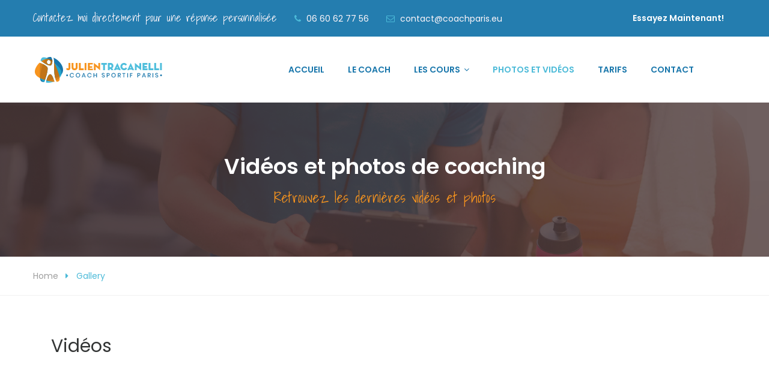

--- FILE ---
content_type: text/html; charset=UTF-8
request_url: https://coachparis.eu/gallery/
body_size: 10056
content:
<!DOCTYPE html>
<html lang="en-US">
	<head>
		<meta charset="UTF-8">
	    <meta http-equiv="X-UA-Compatible" content="IE=edge">
		<meta name="viewport" content="width=device-width, initial-scale=1.0, maximum-scale=1.0, user-scalable=0">
		<!-- Favcon -->
					<link rel="shortcut icon" type="image/png" href="https://coachparis.eu/wp-content/uploads/2019/03/fav.png">
				<title>Gallery &#8211; Coach Sportif Paris</title>
<meta name='robots' content='max-image-preview:large' />
	<style>img:is([sizes="auto" i], [sizes^="auto," i]) { contain-intrinsic-size: 3000px 1500px }</style>
	<link rel='dns-prefetch' href='//personal.trainme.co' />
<link rel='dns-prefetch' href='//maps.google.com' />
<link rel='dns-prefetch' href='//fonts.googleapis.com' />
<link rel="alternate" type="application/rss+xml" title="Coach Sportif Paris &raquo; Feed" href="https://coachparis.eu/feed/" />
<link rel="alternate" type="application/rss+xml" title="Coach Sportif Paris &raquo; Comments Feed" href="https://coachparis.eu/comments/feed/" />
<script type="text/javascript">
/* <![CDATA[ */
window._wpemojiSettings = {"baseUrl":"https:\/\/s.w.org\/images\/core\/emoji\/16.0.1\/72x72\/","ext":".png","svgUrl":"https:\/\/s.w.org\/images\/core\/emoji\/16.0.1\/svg\/","svgExt":".svg","source":{"concatemoji":"https:\/\/coachparis.eu\/wp-includes\/js\/wp-emoji-release.min.js?ver=6.8.3"}};
/*! This file is auto-generated */
!function(s,n){var o,i,e;function c(e){try{var t={supportTests:e,timestamp:(new Date).valueOf()};sessionStorage.setItem(o,JSON.stringify(t))}catch(e){}}function p(e,t,n){e.clearRect(0,0,e.canvas.width,e.canvas.height),e.fillText(t,0,0);var t=new Uint32Array(e.getImageData(0,0,e.canvas.width,e.canvas.height).data),a=(e.clearRect(0,0,e.canvas.width,e.canvas.height),e.fillText(n,0,0),new Uint32Array(e.getImageData(0,0,e.canvas.width,e.canvas.height).data));return t.every(function(e,t){return e===a[t]})}function u(e,t){e.clearRect(0,0,e.canvas.width,e.canvas.height),e.fillText(t,0,0);for(var n=e.getImageData(16,16,1,1),a=0;a<n.data.length;a++)if(0!==n.data[a])return!1;return!0}function f(e,t,n,a){switch(t){case"flag":return n(e,"\ud83c\udff3\ufe0f\u200d\u26a7\ufe0f","\ud83c\udff3\ufe0f\u200b\u26a7\ufe0f")?!1:!n(e,"\ud83c\udde8\ud83c\uddf6","\ud83c\udde8\u200b\ud83c\uddf6")&&!n(e,"\ud83c\udff4\udb40\udc67\udb40\udc62\udb40\udc65\udb40\udc6e\udb40\udc67\udb40\udc7f","\ud83c\udff4\u200b\udb40\udc67\u200b\udb40\udc62\u200b\udb40\udc65\u200b\udb40\udc6e\u200b\udb40\udc67\u200b\udb40\udc7f");case"emoji":return!a(e,"\ud83e\udedf")}return!1}function g(e,t,n,a){var r="undefined"!=typeof WorkerGlobalScope&&self instanceof WorkerGlobalScope?new OffscreenCanvas(300,150):s.createElement("canvas"),o=r.getContext("2d",{willReadFrequently:!0}),i=(o.textBaseline="top",o.font="600 32px Arial",{});return e.forEach(function(e){i[e]=t(o,e,n,a)}),i}function t(e){var t=s.createElement("script");t.src=e,t.defer=!0,s.head.appendChild(t)}"undefined"!=typeof Promise&&(o="wpEmojiSettingsSupports",i=["flag","emoji"],n.supports={everything:!0,everythingExceptFlag:!0},e=new Promise(function(e){s.addEventListener("DOMContentLoaded",e,{once:!0})}),new Promise(function(t){var n=function(){try{var e=JSON.parse(sessionStorage.getItem(o));if("object"==typeof e&&"number"==typeof e.timestamp&&(new Date).valueOf()<e.timestamp+604800&&"object"==typeof e.supportTests)return e.supportTests}catch(e){}return null}();if(!n){if("undefined"!=typeof Worker&&"undefined"!=typeof OffscreenCanvas&&"undefined"!=typeof URL&&URL.createObjectURL&&"undefined"!=typeof Blob)try{var e="postMessage("+g.toString()+"("+[JSON.stringify(i),f.toString(),p.toString(),u.toString()].join(",")+"));",a=new Blob([e],{type:"text/javascript"}),r=new Worker(URL.createObjectURL(a),{name:"wpTestEmojiSupports"});return void(r.onmessage=function(e){c(n=e.data),r.terminate(),t(n)})}catch(e){}c(n=g(i,f,p,u))}t(n)}).then(function(e){for(var t in e)n.supports[t]=e[t],n.supports.everything=n.supports.everything&&n.supports[t],"flag"!==t&&(n.supports.everythingExceptFlag=n.supports.everythingExceptFlag&&n.supports[t]);n.supports.everythingExceptFlag=n.supports.everythingExceptFlag&&!n.supports.flag,n.DOMReady=!1,n.readyCallback=function(){n.DOMReady=!0}}).then(function(){return e}).then(function(){var e;n.supports.everything||(n.readyCallback(),(e=n.source||{}).concatemoji?t(e.concatemoji):e.wpemoji&&e.twemoji&&(t(e.twemoji),t(e.wpemoji)))}))}((window,document),window._wpemojiSettings);
/* ]]> */
</script>
<style id='wp-emoji-styles-inline-css' type='text/css'>

	img.wp-smiley, img.emoji {
		display: inline !important;
		border: none !important;
		box-shadow: none !important;
		height: 1em !important;
		width: 1em !important;
		margin: 0 0.07em !important;
		vertical-align: -0.1em !important;
		background: none !important;
		padding: 0 !important;
	}
</style>
<link rel='stylesheet' id='wp-block-library-css' href='https://coachparis.eu/wp-includes/css/dist/block-library/style.min.css?ver=6.8.3' type='text/css' media='all' />
<style id='classic-theme-styles-inline-css' type='text/css'>
/*! This file is auto-generated */
.wp-block-button__link{color:#fff;background-color:#32373c;border-radius:9999px;box-shadow:none;text-decoration:none;padding:calc(.667em + 2px) calc(1.333em + 2px);font-size:1.125em}.wp-block-file__button{background:#32373c;color:#fff;text-decoration:none}
</style>
<style id='global-styles-inline-css' type='text/css'>
:root{--wp--preset--aspect-ratio--square: 1;--wp--preset--aspect-ratio--4-3: 4/3;--wp--preset--aspect-ratio--3-4: 3/4;--wp--preset--aspect-ratio--3-2: 3/2;--wp--preset--aspect-ratio--2-3: 2/3;--wp--preset--aspect-ratio--16-9: 16/9;--wp--preset--aspect-ratio--9-16: 9/16;--wp--preset--color--black: #000000;--wp--preset--color--cyan-bluish-gray: #abb8c3;--wp--preset--color--white: #ffffff;--wp--preset--color--pale-pink: #f78da7;--wp--preset--color--vivid-red: #cf2e2e;--wp--preset--color--luminous-vivid-orange: #ff6900;--wp--preset--color--luminous-vivid-amber: #fcb900;--wp--preset--color--light-green-cyan: #7bdcb5;--wp--preset--color--vivid-green-cyan: #00d084;--wp--preset--color--pale-cyan-blue: #8ed1fc;--wp--preset--color--vivid-cyan-blue: #0693e3;--wp--preset--color--vivid-purple: #9b51e0;--wp--preset--gradient--vivid-cyan-blue-to-vivid-purple: linear-gradient(135deg,rgba(6,147,227,1) 0%,rgb(155,81,224) 100%);--wp--preset--gradient--light-green-cyan-to-vivid-green-cyan: linear-gradient(135deg,rgb(122,220,180) 0%,rgb(0,208,130) 100%);--wp--preset--gradient--luminous-vivid-amber-to-luminous-vivid-orange: linear-gradient(135deg,rgba(252,185,0,1) 0%,rgba(255,105,0,1) 100%);--wp--preset--gradient--luminous-vivid-orange-to-vivid-red: linear-gradient(135deg,rgba(255,105,0,1) 0%,rgb(207,46,46) 100%);--wp--preset--gradient--very-light-gray-to-cyan-bluish-gray: linear-gradient(135deg,rgb(238,238,238) 0%,rgb(169,184,195) 100%);--wp--preset--gradient--cool-to-warm-spectrum: linear-gradient(135deg,rgb(74,234,220) 0%,rgb(151,120,209) 20%,rgb(207,42,186) 40%,rgb(238,44,130) 60%,rgb(251,105,98) 80%,rgb(254,248,76) 100%);--wp--preset--gradient--blush-light-purple: linear-gradient(135deg,rgb(255,206,236) 0%,rgb(152,150,240) 100%);--wp--preset--gradient--blush-bordeaux: linear-gradient(135deg,rgb(254,205,165) 0%,rgb(254,45,45) 50%,rgb(107,0,62) 100%);--wp--preset--gradient--luminous-dusk: linear-gradient(135deg,rgb(255,203,112) 0%,rgb(199,81,192) 50%,rgb(65,88,208) 100%);--wp--preset--gradient--pale-ocean: linear-gradient(135deg,rgb(255,245,203) 0%,rgb(182,227,212) 50%,rgb(51,167,181) 100%);--wp--preset--gradient--electric-grass: linear-gradient(135deg,rgb(202,248,128) 0%,rgb(113,206,126) 100%);--wp--preset--gradient--midnight: linear-gradient(135deg,rgb(2,3,129) 0%,rgb(40,116,252) 100%);--wp--preset--font-size--small: 13px;--wp--preset--font-size--medium: 20px;--wp--preset--font-size--large: 36px;--wp--preset--font-size--x-large: 42px;--wp--preset--spacing--20: 0.44rem;--wp--preset--spacing--30: 0.67rem;--wp--preset--spacing--40: 1rem;--wp--preset--spacing--50: 1.5rem;--wp--preset--spacing--60: 2.25rem;--wp--preset--spacing--70: 3.38rem;--wp--preset--spacing--80: 5.06rem;--wp--preset--shadow--natural: 6px 6px 9px rgba(0, 0, 0, 0.2);--wp--preset--shadow--deep: 12px 12px 50px rgba(0, 0, 0, 0.4);--wp--preset--shadow--sharp: 6px 6px 0px rgba(0, 0, 0, 0.2);--wp--preset--shadow--outlined: 6px 6px 0px -3px rgba(255, 255, 255, 1), 6px 6px rgba(0, 0, 0, 1);--wp--preset--shadow--crisp: 6px 6px 0px rgba(0, 0, 0, 1);}:where(.is-layout-flex){gap: 0.5em;}:where(.is-layout-grid){gap: 0.5em;}body .is-layout-flex{display: flex;}.is-layout-flex{flex-wrap: wrap;align-items: center;}.is-layout-flex > :is(*, div){margin: 0;}body .is-layout-grid{display: grid;}.is-layout-grid > :is(*, div){margin: 0;}:where(.wp-block-columns.is-layout-flex){gap: 2em;}:where(.wp-block-columns.is-layout-grid){gap: 2em;}:where(.wp-block-post-template.is-layout-flex){gap: 1.25em;}:where(.wp-block-post-template.is-layout-grid){gap: 1.25em;}.has-black-color{color: var(--wp--preset--color--black) !important;}.has-cyan-bluish-gray-color{color: var(--wp--preset--color--cyan-bluish-gray) !important;}.has-white-color{color: var(--wp--preset--color--white) !important;}.has-pale-pink-color{color: var(--wp--preset--color--pale-pink) !important;}.has-vivid-red-color{color: var(--wp--preset--color--vivid-red) !important;}.has-luminous-vivid-orange-color{color: var(--wp--preset--color--luminous-vivid-orange) !important;}.has-luminous-vivid-amber-color{color: var(--wp--preset--color--luminous-vivid-amber) !important;}.has-light-green-cyan-color{color: var(--wp--preset--color--light-green-cyan) !important;}.has-vivid-green-cyan-color{color: var(--wp--preset--color--vivid-green-cyan) !important;}.has-pale-cyan-blue-color{color: var(--wp--preset--color--pale-cyan-blue) !important;}.has-vivid-cyan-blue-color{color: var(--wp--preset--color--vivid-cyan-blue) !important;}.has-vivid-purple-color{color: var(--wp--preset--color--vivid-purple) !important;}.has-black-background-color{background-color: var(--wp--preset--color--black) !important;}.has-cyan-bluish-gray-background-color{background-color: var(--wp--preset--color--cyan-bluish-gray) !important;}.has-white-background-color{background-color: var(--wp--preset--color--white) !important;}.has-pale-pink-background-color{background-color: var(--wp--preset--color--pale-pink) !important;}.has-vivid-red-background-color{background-color: var(--wp--preset--color--vivid-red) !important;}.has-luminous-vivid-orange-background-color{background-color: var(--wp--preset--color--luminous-vivid-orange) !important;}.has-luminous-vivid-amber-background-color{background-color: var(--wp--preset--color--luminous-vivid-amber) !important;}.has-light-green-cyan-background-color{background-color: var(--wp--preset--color--light-green-cyan) !important;}.has-vivid-green-cyan-background-color{background-color: var(--wp--preset--color--vivid-green-cyan) !important;}.has-pale-cyan-blue-background-color{background-color: var(--wp--preset--color--pale-cyan-blue) !important;}.has-vivid-cyan-blue-background-color{background-color: var(--wp--preset--color--vivid-cyan-blue) !important;}.has-vivid-purple-background-color{background-color: var(--wp--preset--color--vivid-purple) !important;}.has-black-border-color{border-color: var(--wp--preset--color--black) !important;}.has-cyan-bluish-gray-border-color{border-color: var(--wp--preset--color--cyan-bluish-gray) !important;}.has-white-border-color{border-color: var(--wp--preset--color--white) !important;}.has-pale-pink-border-color{border-color: var(--wp--preset--color--pale-pink) !important;}.has-vivid-red-border-color{border-color: var(--wp--preset--color--vivid-red) !important;}.has-luminous-vivid-orange-border-color{border-color: var(--wp--preset--color--luminous-vivid-orange) !important;}.has-luminous-vivid-amber-border-color{border-color: var(--wp--preset--color--luminous-vivid-amber) !important;}.has-light-green-cyan-border-color{border-color: var(--wp--preset--color--light-green-cyan) !important;}.has-vivid-green-cyan-border-color{border-color: var(--wp--preset--color--vivid-green-cyan) !important;}.has-pale-cyan-blue-border-color{border-color: var(--wp--preset--color--pale-cyan-blue) !important;}.has-vivid-cyan-blue-border-color{border-color: var(--wp--preset--color--vivid-cyan-blue) !important;}.has-vivid-purple-border-color{border-color: var(--wp--preset--color--vivid-purple) !important;}.has-vivid-cyan-blue-to-vivid-purple-gradient-background{background: var(--wp--preset--gradient--vivid-cyan-blue-to-vivid-purple) !important;}.has-light-green-cyan-to-vivid-green-cyan-gradient-background{background: var(--wp--preset--gradient--light-green-cyan-to-vivid-green-cyan) !important;}.has-luminous-vivid-amber-to-luminous-vivid-orange-gradient-background{background: var(--wp--preset--gradient--luminous-vivid-amber-to-luminous-vivid-orange) !important;}.has-luminous-vivid-orange-to-vivid-red-gradient-background{background: var(--wp--preset--gradient--luminous-vivid-orange-to-vivid-red) !important;}.has-very-light-gray-to-cyan-bluish-gray-gradient-background{background: var(--wp--preset--gradient--very-light-gray-to-cyan-bluish-gray) !important;}.has-cool-to-warm-spectrum-gradient-background{background: var(--wp--preset--gradient--cool-to-warm-spectrum) !important;}.has-blush-light-purple-gradient-background{background: var(--wp--preset--gradient--blush-light-purple) !important;}.has-blush-bordeaux-gradient-background{background: var(--wp--preset--gradient--blush-bordeaux) !important;}.has-luminous-dusk-gradient-background{background: var(--wp--preset--gradient--luminous-dusk) !important;}.has-pale-ocean-gradient-background{background: var(--wp--preset--gradient--pale-ocean) !important;}.has-electric-grass-gradient-background{background: var(--wp--preset--gradient--electric-grass) !important;}.has-midnight-gradient-background{background: var(--wp--preset--gradient--midnight) !important;}.has-small-font-size{font-size: var(--wp--preset--font-size--small) !important;}.has-medium-font-size{font-size: var(--wp--preset--font-size--medium) !important;}.has-large-font-size{font-size: var(--wp--preset--font-size--large) !important;}.has-x-large-font-size{font-size: var(--wp--preset--font-size--x-large) !important;}
:where(.wp-block-post-template.is-layout-flex){gap: 1.25em;}:where(.wp-block-post-template.is-layout-grid){gap: 1.25em;}
:where(.wp-block-columns.is-layout-flex){gap: 2em;}:where(.wp-block-columns.is-layout-grid){gap: 2em;}
:root :where(.wp-block-pullquote){font-size: 1.5em;line-height: 1.6;}
</style>
<link rel='stylesheet' id='contact-form-7-css' href='https://coachparis.eu/wp-content/plugins/contact-form-7/includes/css/styles.css?ver=5.3.2' type='text/css' media='all' />
<link rel='stylesheet' id='rs-plugin-settings-css' href='https://coachparis.eu/wp-content/plugins/revslider0/public/assets/css/settings.css?ver=5.4.7.3' type='text/css' media='all' />
<style id='rs-plugin-settings-inline-css' type='text/css'>
#rs-demo-id {}
</style>
<link rel='stylesheet' id='bootstrap-css' href='https://coachparis.eu/wp-content/themes/healthcoach/css/bootstrap.css?ver=6.8.3' type='text/css' media='all' />
<link rel='stylesheet' id='gui-css' href='https://coachparis.eu/wp-content/themes/healthcoach/css/gui.css?ver=6.8.3' type='text/css' media='all' />
<link rel='stylesheet' id='font-awesome-css' href='https://coachparis.eu/wp-content/plugins/js_composer/assets/lib/bower/font-awesome/css/font-awesome.min.css?ver=5.7' type='text/css' media='all' />
<link rel='stylesheet' id='flaticon-css' href='https://coachparis.eu/wp-content/themes/healthcoach/css/flaticon.css?ver=6.8.3' type='text/css' media='all' />
<link rel='stylesheet' id='animate-css' href='https://coachparis.eu/wp-content/themes/healthcoach/css/animate.css?ver=6.8.3' type='text/css' media='all' />
<link rel='stylesheet' id='owl-css' href='https://coachparis.eu/wp-content/themes/healthcoach/css/owl.css?ver=6.8.3' type='text/css' media='all' />
<link rel='stylesheet' id='fancybox-css' href='https://coachparis.eu/wp-content/themes/healthcoach/css/jquery.fancybox.css?ver=6.8.3' type='text/css' media='all' />
<link rel='stylesheet' id='mCustomScrollbar-css' href='https://coachparis.eu/wp-content/themes/healthcoach/css/jquery.mCustomScrollbar.min.css?ver=6.8.3' type='text/css' media='all' />
<link rel='stylesheet' id='bootstrap-touchspin-css' href='https://coachparis.eu/wp-content/themes/healthcoach/css/jquery.bootstrap-touchspin.css?ver=6.8.3' type='text/css' media='all' />
<link rel='stylesheet' id='healthcoach-main-style-css' href='https://coachparis.eu/wp-content/themes/healthcoach/style.css?ver=6.8.3' type='text/css' media='all' />
<link rel='stylesheet' id='healthcoach-custom-style-css' href='https://coachparis.eu/wp-content/themes/healthcoach/css/custom.css?ver=6.8.3' type='text/css' media='all' />
<link rel='stylesheet' id='healthcoach-responsive-css' href='https://coachparis.eu/wp-content/themes/healthcoach/css/responsive.css?ver=6.8.3' type='text/css' media='all' />
<link rel='stylesheet' id='healthcoach-main-color-css' href='https://coachparis.eu/wp-content/themes/healthcoach/css/color.php?main_color=4b3939&#038;second_color=b2defb&#038;ver=6.8.3' type='text/css' media='all' />
<link rel='stylesheet' id='healthcoach-color-panel-css' href='https://coachparis.eu/wp-content/themes/healthcoach/css/color-panel.css?ver=6.8.3' type='text/css' media='all' />
<link rel='stylesheet' id='healthcoach-theme-slug-fonts-css' href='https://fonts.googleapis.com/css?family=Open+Sans%3A300%2C300i%2C400%2C400i%7CPoppins%3A300%2C400%2C500%2C600%2C700%7CShadows%2BInto%2BLight%7CShadows+Into+Light&#038;subset=latin%2Clatin-ext' type='text/css' media='all' />
<link rel='stylesheet' id='js_composer_front-css' href='https://coachparis.eu/wp-content/plugins/js_composer/assets/css/js_composer.min.css?ver=5.7' type='text/css' media='all' />
<script type="text/javascript" src="https://coachparis.eu/wp-includes/js/jquery/jquery.min.js?ver=3.7.1" id="jquery-core-js"></script>
<script type="text/javascript" src="https://coachparis.eu/wp-includes/js/jquery/jquery-migrate.min.js?ver=3.4.1" id="jquery-migrate-js"></script>
<script type="text/javascript" src="https://coachparis.eu/wp-content/plugins/revslider0/public/assets/js/jquery.themepunch.tools.min.js?ver=5.4.7.3" id="tp-tools-js"></script>
<script type="text/javascript" src="https://coachparis.eu/wp-content/plugins/revslider0/public/assets/js/jquery.themepunch.revolution.min.js?ver=5.4.7.3" id="revmin-js"></script>
<script type="text/javascript" src="https://personal.trainme.co/coach-widget/public/js/trainme-coach-badge.min.js?ver=6.8.3" id="trainme-coach-badge-js"></script>
<script type="text/javascript" src="https://maps.google.com/maps/api/js?key&amp;ver=6.8.3" id="healthcoach_map_api-js"></script>
<link rel="https://api.w.org/" href="https://coachparis.eu/wp-json/" /><link rel="alternate" title="JSON" type="application/json" href="https://coachparis.eu/wp-json/wp/v2/pages/180" /><link rel="EditURI" type="application/rsd+xml" title="RSD" href="https://coachparis.eu/xmlrpc.php?rsd" />
<meta name="generator" content="WordPress 6.8.3" />
<link rel="canonical" href="https://coachparis.eu/gallery/" />
<link rel='shortlink' href='https://coachparis.eu/?p=180' />
<link rel="alternate" title="oEmbed (JSON)" type="application/json+oembed" href="https://coachparis.eu/wp-json/oembed/1.0/embed?url=https%3A%2F%2Fcoachparis.eu%2Fgallery%2F" />
<link rel="alternate" title="oEmbed (XML)" type="text/xml+oembed" href="https://coachparis.eu/wp-json/oembed/1.0/embed?url=https%3A%2F%2Fcoachparis.eu%2Fgallery%2F&#038;format=xml" />
<meta name="generator" content="Powered by WPBakery Page Builder - drag and drop page builder for WordPress."/>
<!--[if lte IE 9]><link rel="stylesheet" type="text/css" href="https://coachparis.eu/wp-content/plugins/js_composer/assets/css/vc_lte_ie9.min.css" media="screen"><![endif]--><meta name="generator" content="Powered by Slider Revolution 5.4.7.3 - responsive, Mobile-Friendly Slider Plugin for WordPress with comfortable drag and drop interface." />
<script type="text/javascript">function setREVStartSize(e){									
						try{ e.c=jQuery(e.c);var i=jQuery(window).width(),t=9999,r=0,n=0,l=0,f=0,s=0,h=0;
							if(e.responsiveLevels&&(jQuery.each(e.responsiveLevels,function(e,f){f>i&&(t=r=f,l=e),i>f&&f>r&&(r=f,n=e)}),t>r&&(l=n)),f=e.gridheight[l]||e.gridheight[0]||e.gridheight,s=e.gridwidth[l]||e.gridwidth[0]||e.gridwidth,h=i/s,h=h>1?1:h,f=Math.round(h*f),"fullscreen"==e.sliderLayout){var u=(e.c.width(),jQuery(window).height());if(void 0!=e.fullScreenOffsetContainer){var c=e.fullScreenOffsetContainer.split(",");if (c) jQuery.each(c,function(e,i){u=jQuery(i).length>0?u-jQuery(i).outerHeight(!0):u}),e.fullScreenOffset.split("%").length>1&&void 0!=e.fullScreenOffset&&e.fullScreenOffset.length>0?u-=jQuery(window).height()*parseInt(e.fullScreenOffset,0)/100:void 0!=e.fullScreenOffset&&e.fullScreenOffset.length>0&&(u-=parseInt(e.fullScreenOffset,0))}f=u}else void 0!=e.minHeight&&f<e.minHeight&&(f=e.minHeight);e.c.closest(".rev_slider_wrapper").css({height:f})					
						}catch(d){console.log("Failure at Presize of Slider:"+d)}						
					};</script>
<noscript><style type="text/css"> .wpb_animate_when_almost_visible { opacity: 1; }</style></noscript>	</head>
	<body class="wp-singular page-template page-template-tpl-visual_composer page-template-tpl-visual_composer-php page page-id-180 wp-theme-healthcoach wpb-js-composer js-comp-ver-5.7 vc_responsive">
	
    <div class="page-wrapper ">
 	    
    <!-- Main Header-->
    <header class="main-header">
    	<!-- Header Top -->
    	<div class="header-top">
        	<div class="auto-container">
            	<div class="clearfix">
                    
                    <!--Top Left-->
                    <div class="top-left pull-left">
                    	<ul>
                        	<li><span class="styled-font">Contactez moi directement pour une réponse personnalisée </span></li>                            <li><span class="fa fa-phone"></span>  06 60 62 77 56  </li>                            <li><span class="fa fa-envelope-o"></span> contact@coachparis.eu</li>                                                    </ul>    
                    </div>
                    
                    <!--Top Right-->
                                        <div class="top-right pull-right">
                    	<a href=""  class="theme-btn">Essayez Maintenant!</a>
                    </div>
                                    </div>
                
            </div>
        </div><!-- Header Top End -->
        
        
        <!-- Main Box -->
    	<div class="main-box">
        	<div class="auto-container">
            	<div class="outer-container clearfix">
                    <!--Logo Box-->
                    <div class="logo-box">
                        <div class="logo">
                        	                                <a href="https://coachparis.eu/"><img src="https://coachparis.eu/wp-content/uploads/2019/03/logo.png" alt="Health Coach Logo"></a>
                                                    </div>
                    </div>
                    
                    <!--Nav Outer-->
                    <div class="nav-outer clearfix">
                        <!-- Main Menu -->
                        <nav class="main-menu">
                            <div class="navbar-header">
                                <!-- Toggle Button -->    	
                                <button type="button" class="navbar-toggle" data-toggle="collapse" data-target=".navbar-collapse">
                                <span class="icon-bar"></span>
                                <span class="icon-bar"></span>
                                <span class="icon-bar"></span>
                                </button>
                            </div>
                            
                            <div class="navbar-collapse collapse clearfix">
                                <ul class="navigation clearfix">
                                    <li id="menu-item-442" class="menu-item menu-item-type-post_type menu-item-object-page menu-item-home menu-item-442"><a title="Accueil" href="https://coachparis.eu/" class="hvr-underline-from-left1" data-scroll data-options="easing: easeOutQuart">Accueil</a></li>
<li id="menu-item-585" class="menu-item menu-item-type-post_type menu-item-object-page menu-item-585"><a title="Le Coach" href="https://coachparis.eu/le-coach/" class="hvr-underline-from-left1" data-scroll data-options="easing: easeOutQuart">Le Coach</a></li>
<li id="menu-item-395" class="menu-item menu-item-type-custom menu-item-object-custom menu-item-has-children menu-item-395 dropdown"><a title="Les Cours" href="#" data-toggle="dropdown1" class="hvr-underline-from-left1" aria-expanded="false" data-scroll data-options="easing: easeOutQuart">Les Cours</a>
<ul role="menu" class="submenu">
	<li id="menu-item-481" class="menu-item menu-item-type-post_type menu-item-object-page menu-item-481"><a title="Coaching à domicile" href="https://coachparis.eu/coaching-personnalise/">Coaching à domicile</a></li>
	<li id="menu-item-847" class="menu-item menu-item-type-post_type menu-item-object-page menu-item-847"><a title="Visio-Coaching" href="https://coachparis.eu/visio-coaching/">Visio-Coaching</a></li>
	<li id="menu-item-482" class="menu-item menu-item-type-post_type menu-item-object-page menu-item-482"><a title="ou ailleurs!" href="https://coachparis.eu/une-seance-au-travail/">ou ailleurs!</a></li>
</ul>
</li>
<li id="menu-item-452" class="menu-item menu-item-type-post_type menu-item-object-page current-menu-item page_item page-item-180 current_page_item menu-item-452 active"><a title="Photos et vidéos" href="https://coachparis.eu/gallery/" class="hvr-underline-from-left1" data-scroll data-options="easing: easeOutQuart">Photos et vidéos</a></li>
<li id="menu-item-478" class="menu-item menu-item-type-post_type menu-item-object-page menu-item-478"><a title="Tarifs" href="https://coachparis.eu/tarifs/" class="hvr-underline-from-left1" data-scroll data-options="easing: easeOutQuart">Tarifs</a></li>
<li id="menu-item-456" class="menu-item menu-item-type-post_type menu-item-object-page menu-item-456"><a title="Contact" href="https://coachparis.eu/contact/" class="hvr-underline-from-left1" data-scroll data-options="easing: easeOutQuart">Contact</a></li>
                                    
                                 </ul>
                            </div>
                        </nav><!-- Main Menu End-->
                        
                    </div><!--Nav Outer End-->
                    
                    <!-- Hidden Nav Toggler -->
                    <div class="nav-toggler">
                    <button class="hidden-bar-opener"><span class="icon fa fa-bars"></span></button>
                    </div><!-- / Hidden Nav Toggler -->
                    
                    <!--Cart Btn-->
                                	</div>    
            </div>
        </div>
    
    </header>
    <!--End Main Header -->
    
    
    <!-- Hidden Navigation Bar -->
    <section class="hidden-bar right-align">
        
        <div class="hidden-bar-closer">
            <button class="btn"><i class="fa fa-close"></i></button>
        </div>
        
        <!-- Hidden Bar Wrapper -->
        <div class="hidden-bar-wrapper">
        
            <!-- .logo -->
            <div class="logo text-center">
                                    <a href="https://coachparis.eu/"><img src="https://coachparis.eu/wp-content/uploads/2019/03/logo-2-copy.png" alt="Health Coach Logo"></a>
                			
            </div><!-- /.logo -->
            
            <!-- .Side-menu -->
            <div class="side-menu">
            <!-- .navigation -->
                <ul class="navigation">
                    <li class="menu-item menu-item-type-post_type menu-item-object-page menu-item-home menu-item-442"><a title="Accueil" href="https://coachparis.eu/" class="hvr-underline-from-left1" data-scroll data-options="easing: easeOutQuart">Accueil</a></li>
<li class="menu-item menu-item-type-post_type menu-item-object-page menu-item-585"><a title="Le Coach" href="https://coachparis.eu/le-coach/" class="hvr-underline-from-left1" data-scroll data-options="easing: easeOutQuart">Le Coach</a></li>
<li class="menu-item menu-item-type-custom menu-item-object-custom menu-item-has-children menu-item-395 dropdown"><a title="Les Cours" href="#" data-toggle="dropdown1" class="hvr-underline-from-left1" aria-expanded="false" data-scroll data-options="easing: easeOutQuart">Les Cours</a>
<ul role="menu" class="submenu">
	<li class="menu-item menu-item-type-post_type menu-item-object-page menu-item-481"><a title="Coaching à domicile" href="https://coachparis.eu/coaching-personnalise/">Coaching à domicile</a></li>
	<li class="menu-item menu-item-type-post_type menu-item-object-page menu-item-847"><a title="Visio-Coaching" href="https://coachparis.eu/visio-coaching/">Visio-Coaching</a></li>
	<li class="menu-item menu-item-type-post_type menu-item-object-page menu-item-482"><a title="ou ailleurs!" href="https://coachparis.eu/une-seance-au-travail/">ou ailleurs!</a></li>
</ul>
</li>
<li class="menu-item menu-item-type-post_type menu-item-object-page current-menu-item page_item page-item-180 current_page_item menu-item-452 active"><a title="Photos et vidéos" href="https://coachparis.eu/gallery/" class="hvr-underline-from-left1" data-scroll data-options="easing: easeOutQuart">Photos et vidéos</a></li>
<li class="menu-item menu-item-type-post_type menu-item-object-page menu-item-478"><a title="Tarifs" href="https://coachparis.eu/tarifs/" class="hvr-underline-from-left1" data-scroll data-options="easing: easeOutQuart">Tarifs</a></li>
<li class="menu-item menu-item-type-post_type menu-item-object-page menu-item-456"><a title="Contact" href="https://coachparis.eu/contact/" class="hvr-underline-from-left1" data-scroll data-options="easing: easeOutQuart">Contact</a></li>
                </ul>
            </div><!-- /.Side-menu -->
        	        </div><!-- / Hidden Bar Wrapper -->
    </section>
    <!-- / Hidden Bar -->
	
    <!--Page Title-->
    <section class="page-title" style="background-image:url('https://coachparis.eu/wp-content/uploads/2019/03/image-1-copy-1.jpg');">
        <div class="auto-container">
            <h1>Vidéos et photos de coaching</h1>
            <h3 class="styled-font">Retrouvez les dernières vidéos et photos</h3>
        </div>
    </section>
    
    <!--Page Info-->
    <section class="page-info">
        <div class="auto-container clearfix">
            <div class="breadcrumb-outer">
                <ul class="bread-crumb clearfix"><li><a href="https://coachparis.eu/">Home</a></li><li>Gallery</li></ul>            </div>
        </div>
    </section>

    <div class="vc_row wpb_row vc_row-fluid"><div class="wpb_column vc_column_container vc_col-sm-12"><div class="vc_column-inner"><div class="wpb_wrapper"><div class="vc_empty_space"   style="height: 60px" ><span class="vc_empty_space_inner"></span></div>
</div></div></div></div><div class="vc_row wpb_row vc_row-fluid"><div class="container"><div class="wpb_column vc_column_container vc_col-sm-12"><div class="vc_column-inner"><div class="wpb_wrapper">
	<div class="wpb_text_column wpb_content_element " >
		<div class="wpb_wrapper">
			<h2>Vidéos</h2>

		</div>
	</div>
<div class="vc_empty_space"   style="height: 32px" ><span class="vc_empty_space_inner"></span></div>
<div class="vc_row wpb_row vc_inner vc_row-fluid"><div class="wpb_column vc_column_container vc_col-sm-4"><div class="vc_column-inner"><div class="wpb_wrapper">
	<div class="wpb_video_widget wpb_content_element vc_clearfix   vc_video-aspect-ratio-169 vc_video-el-width-100 vc_video-align-center" >
		<div class="wpb_wrapper">
			
			<div class="wpb_video_wrapper"><iframe title="C&#039;est pas du bidon - Un petit peu chaque jour!" width="500" height="281" src="https://www.youtube.com/embed/T66WsNpK9oI?feature=oembed" frameborder="0" allow="accelerometer; autoplay; clipboard-write; encrypted-media; gyroscope; picture-in-picture; web-share" referrerpolicy="strict-origin-when-cross-origin" allowfullscreen></iframe></div>
		</div>
	</div>
</div></div></div><div class="wpb_column vc_column_container vc_col-sm-4"><div class="vc_column-inner"><div class="wpb_wrapper">
	<div class="wpb_video_widget wpb_content_element vc_clearfix   vc_video-aspect-ratio-169 vc_video-el-width-100 vc_video-align-center" >
		<div class="wpb_wrapper">
			
			<div class="wpb_video_wrapper"><iframe title="C&#039;est pas du bidon - De bonnes habitudes" width="500" height="281" src="https://www.youtube.com/embed/SV-t7Br_uaI?feature=oembed" frameborder="0" allow="accelerometer; autoplay; clipboard-write; encrypted-media; gyroscope; picture-in-picture; web-share" referrerpolicy="strict-origin-when-cross-origin" allowfullscreen></iframe></div>
		</div>
	</div>
</div></div></div><div class="wpb_column vc_column_container vc_col-sm-4"><div class="vc_column-inner"><div class="wpb_wrapper">
	<div class="wpb_video_widget wpb_content_element vc_clearfix   vc_video-aspect-ratio-169 vc_video-el-width-100 vc_video-align-center" >
		<div class="wpb_wrapper">
			
			<div class="wpb_video_wrapper"><iframe title="C&#039;est pas du bidon - Il faut que tu respires!" width="500" height="281" src="https://www.youtube.com/embed/FfL-FkqvpBA?feature=oembed" frameborder="0" allow="accelerometer; autoplay; clipboard-write; encrypted-media; gyroscope; picture-in-picture; web-share" referrerpolicy="strict-origin-when-cross-origin" allowfullscreen></iframe></div>
		</div>
	</div>
</div></div></div></div><div class="vc_empty_space"   style="height: 32px" ><span class="vc_empty_space_inner"></span></div>
<div class="vc_empty_space"   style="height: 32px" ><span class="vc_empty_space_inner"></span></div>
</div></div></div></div></div><div class="vc_row wpb_row vc_row-fluid"><div class="container"><div class="wpb_column vc_column_container vc_col-sm-12"><div class="vc_column-inner"><div class="wpb_wrapper">
	<div class="wpb_text_column wpb_content_element " >
		<div class="wpb_wrapper">
			<h2>Photos</h2>

		</div>
	</div>
<div class="vc_empty_space"   style="height: 32px" ><span class="vc_empty_space_inner"></span></div>
<!-- vc_grid start -->
<div class="vc_grid-container-wrapper vc_clearfix" >
	<div class="vc_grid-container vc_clearfix wpb_content_element vc_masonry_media_grid" data-initial-loading-animation="zoomIn" data-vc-grid-settings="{&quot;page_id&quot;:180,&quot;style&quot;:&quot;all-masonry&quot;,&quot;action&quot;:&quot;vc_get_vc_grid_data&quot;,&quot;shortcode_id&quot;:&quot;1553704594619-720bf1ec-bd7f-1&quot;,&quot;tag&quot;:&quot;vc_masonry_media_grid&quot;}" data-vc-request="https://coachparis.eu/wp-admin/admin-ajax.php" data-vc-post-id="180" data-vc-public-nonce="c4fbb66666">
			</div>
</div><!-- vc_grid end -->
</div></div></div></div></div><div class="vc_row wpb_row vc_row-fluid"><div class="wpb_column vc_column_container vc_col-sm-12"><div class="vc_column-inner"><div class="wpb_wrapper"><div class="vc_empty_space"   style="height: 60px" ><span class="vc_empty_space_inner"></span></div>
</div></div></div></div>
	
	<!--Main Footer-->
    <footer class="main-footer">
    				 
                
                <!--Footer Bottom-->
         <div class="footer-bottom">
         	<div class="auto-container">
            	<div class="clearfix">
                	<div class="pull-left"><div class="copyright">Julien, coach sportif à domicile, sur Paris et Ile de France ouest © 2019.</div></div>
                    <div class="pull-right">
                    	            			                        <ul class="footer-social">
                        								<li><a href=""><span class="fa "></span></a></li>
							                        </ul>
                    	            			                    </div>
                </div>
            </div>
        </div>
            </footer>

</div>
<!--End pagewrapper-->

<!--Scroll to top-->
<div class="scroll-to-top scroll-to-target" data-target=".main-header"><span class="fa fa-angle-up"></span></div>

<script type="speculationrules">
{"prefetch":[{"source":"document","where":{"and":[{"href_matches":"\/*"},{"not":{"href_matches":["\/wp-*.php","\/wp-admin\/*","\/wp-content\/uploads\/*","\/wp-content\/*","\/wp-content\/plugins\/*","\/wp-content\/themes\/healthcoach\/*","\/*\\?(.+)"]}},{"not":{"selector_matches":"a[rel~=\"nofollow\"]"}},{"not":{"selector_matches":".no-prefetch, .no-prefetch a"}}]},"eagerness":"conservative"}]}
</script>
<a
    id="trainme-badge-certification"
    data-location="top-right"
    href="https://personal.trainme.co/module/coachwebsitewidget/callback?pk=c02157a3e6ba5608908695c7a0566988&amp;platform=wordpress&amp;src=badge&amp;version=1.0.0"
    target="_blank"
>
    <img src="https://personal.trainme.co/coach-widget/public/img/coach-badge-top-right.png" alt="Recommandé par TrainMe !" title="Recommandé par TrainMe !" />
</a>
<link rel='stylesheet' id='prettyphoto-css' href='https://coachparis.eu/wp-content/plugins/js_composer/assets/lib/prettyphoto/css/prettyPhoto.min.css?ver=5.7' type='text/css' media='all' />
<link rel='stylesheet' id='vc_pageable_owl-carousel-css-css' href='https://coachparis.eu/wp-content/plugins/js_composer/assets/lib/owl-carousel2-dist/assets/owl.min.css?ver=5.7' type='text/css' media='all' />
<link rel='stylesheet' id='animate-css-css' href='https://coachparis.eu/wp-content/plugins/js_composer/assets/lib/bower/animate-css/animate.min.css?ver=5.7' type='text/css' media='all' />
<script type="text/javascript" id="contact-form-7-js-extra">
/* <![CDATA[ */
var wpcf7 = {"apiSettings":{"root":"https:\/\/coachparis.eu\/wp-json\/contact-form-7\/v1","namespace":"contact-form-7\/v1"}};
/* ]]> */
</script>
<script type="text/javascript" src="https://coachparis.eu/wp-content/plugins/contact-form-7/includes/js/scripts.js?ver=5.3.2" id="contact-form-7-js"></script>
<script type="text/javascript" src="https://coachparis.eu/wp-content/themes/healthcoach/js/bootstrap.min.js?ver=6.8.3" id="bootstrap-js"></script>
<script type="text/javascript" src="https://coachparis.eu/wp-content/themes/healthcoach/js/jquery.mCustomScrollbar.concat.min.js?ver=6.8.3" id="mCustomScrollbar-js"></script>
<script type="text/javascript" src="https://coachparis.eu/wp-content/themes/healthcoach/js/jquery.fancybox.pack.js?ver=6.8.3" id="fancybox-js"></script>
<script type="text/javascript" src="https://coachparis.eu/wp-content/themes/healthcoach/js/jquery.fancybox-media.js?ver=6.8.3" id="fancybox-media-js"></script>
<script type="text/javascript" src="https://coachparis.eu/wp-content/themes/healthcoach/js/owl.js?ver=6.8.3" id="owl-js"></script>
<script type="text/javascript" src="https://coachparis.eu/wp-content/themes/healthcoach/js/wow.js?ver=6.8.3" id="wow-js"></script>
<script type="text/javascript" src="https://coachparis.eu/wp-content/themes/healthcoach/js/mixitup.js?ver=6.8.3" id="mixitup-js"></script>
<script type="text/javascript" src="https://coachparis.eu/wp-content/themes/healthcoach/js/map-script.js?ver=6.8.3" id="map-script-js"></script>
<script type="text/javascript" src="https://coachparis.eu/wp-content/themes/healthcoach/js/script.js?ver=6.8.3" id="healthcoach-main-script-js"></script>
<script type="text/javascript" id="healthcoach-main-script-js-after">
/* <![CDATA[ */
if( ajaxurl === undefined ) var ajaxurl = "https://coachparis.eu/wp-admin/admin-ajax.php";
if( ajaxurl === undefined ) var ajaxurl = "https://coachparis.eu/wp-admin/admin-ajax.php";
/* ]]> */
</script>
<script type="text/javascript" src="https://coachparis.eu/wp-includes/js/comment-reply.min.js?ver=6.8.3" id="comment-reply-js" async="async" data-wp-strategy="async"></script>
<script type="text/javascript" src="https://coachparis.eu/wp-content/plugins/js_composer/assets/js/dist/js_composer_front.min.js?ver=5.7" id="wpb_composer_front_js-js"></script>
<script type="text/javascript" src="https://coachparis.eu/wp-content/plugins/js_composer/assets/lib/prettyphoto/js/jquery.prettyPhoto.min.js?ver=5.7" id="prettyphoto-js"></script>
<script type="text/javascript" src="https://coachparis.eu/wp-content/plugins/js_composer/assets/lib/bower/masonry/dist/masonry.pkgd.min.js?ver=5.7" id="vc_masonry-js"></script>
<script type="text/javascript" src="https://coachparis.eu/wp-content/plugins/js_composer/assets/lib/owl-carousel2-dist/owl.carousel.min.js?ver=5.7" id="vc_pageable_owl-carousel-js"></script>
<script type="text/javascript" src="https://coachparis.eu/wp-content/plugins/js_composer/assets/lib/bower/imagesloaded/imagesloaded.pkgd.min.js?ver=6.8.3" id="vc_grid-js-imagesloaded-js"></script>
<script type="text/javascript" src="https://coachparis.eu/wp-includes/js/underscore.min.js?ver=1.13.7" id="underscore-js"></script>
<script type="text/javascript" src="https://coachparis.eu/wp-content/plugins/js_composer/assets/lib/waypoints/waypoints.min.js?ver=5.7" id="waypoints-js"></script>
<script type="text/javascript" src="https://coachparis.eu/wp-content/plugins/js_composer/assets/js/dist/vc_grid.min.js?ver=5.7" id="vc_grid-js"></script>
</body>
</html>

--- FILE ---
content_type: text/html; charset=UTF-8
request_url: https://coachparis.eu/wp-admin/admin-ajax.php
body_size: 886
content:
	<style type="text/css">
	img.wp-smiley,
	img.emoji {
		display: inline !important;
		border: none !important;
		box-shadow: none !important;
		height: 1em !important;
		width: 1em !important;
		margin: 0 0.07em !important;
		vertical-align: -0.1em !important;
		background: none !important;
		padding: 0 !important;
	}
	</style>
	<div class="vc_grid vc_row vc_grid-gutter-5px vc_pageable-wrapper vc_hook_hover" data-vc-pageable-content="true"><div class="vc_pageable-slide-wrapper vc_clearfix" data-vc-grid-content="true"><div class="vc_grid-item vc_clearfix vc_col-sm-4"><div class="vc_grid-item-mini vc_clearfix "><div class="vc_gitem-animated-block "><div class="vc_gitem-zone vc_gitem-zone-a vc_gitem-is-link" style="background-image: url('https://coachparis.eu/wp-content/uploads/2019/03/gym12.jpg') !important;">
	<a href="https://coachparis.eu/wp-content/uploads/2019/03/gym12.jpg" title="gym12"  data-rel="prettyPhoto[rel--1020793240]" data-vc-gitem-zone="prettyphotoLink" class="vc_gitem-link prettyphoto vc-zone-link vc-prettyphoto-link"></a>	<img src="https://coachparis.eu/wp-content/uploads/2019/03/gym12.jpg" class="vc_gitem-zone-img" alt="">	<div class="vc_gitem-zone-mini">
			</div>
</div>
</div>
</div><div class="vc_clearfix"></div></div><div class="vc_grid-item vc_clearfix vc_col-sm-4"><div class="vc_grid-item-mini vc_clearfix "><div class="vc_gitem-animated-block "><div class="vc_gitem-zone vc_gitem-zone-a vc_gitem-is-link" style="background-image: url('https://coachparis.eu/wp-content/uploads/2019/03/gym11.jpg') !important;">
	<a href="https://coachparis.eu/wp-content/uploads/2019/03/gym11.jpg" title="gym11"  data-rel="prettyPhoto[rel--1020793240]" data-vc-gitem-zone="prettyphotoLink" class="vc_gitem-link prettyphoto vc-zone-link vc-prettyphoto-link"></a>	<img src="https://coachparis.eu/wp-content/uploads/2019/03/gym11.jpg" class="vc_gitem-zone-img" alt="">	<div class="vc_gitem-zone-mini">
			</div>
</div>
</div>
</div><div class="vc_clearfix"></div></div><div class="vc_grid-item vc_clearfix vc_col-sm-4"><div class="vc_grid-item-mini vc_clearfix "><div class="vc_gitem-animated-block "><div class="vc_gitem-zone vc_gitem-zone-a vc_gitem-is-link" style="background-image: url('https://coachparis.eu/wp-content/uploads/2019/03/gym10.jpg') !important;">
	<a href="https://coachparis.eu/wp-content/uploads/2019/03/gym10.jpg" title="gym10"  data-rel="prettyPhoto[rel--1020793240]" data-vc-gitem-zone="prettyphotoLink" class="vc_gitem-link prettyphoto vc-zone-link vc-prettyphoto-link"></a>	<img src="https://coachparis.eu/wp-content/uploads/2019/03/gym10.jpg" class="vc_gitem-zone-img" alt="">	<div class="vc_gitem-zone-mini">
			</div>
</div>
</div>
</div><div class="vc_clearfix"></div></div><div class="vc_grid-item vc_clearfix vc_col-sm-4"><div class="vc_grid-item-mini vc_clearfix "><div class="vc_gitem-animated-block "><div class="vc_gitem-zone vc_gitem-zone-a vc_gitem-is-link" style="background-image: url('https://coachparis.eu/wp-content/uploads/2019/03/gym9.jpg') !important;">
	<a href="https://coachparis.eu/wp-content/uploads/2019/03/gym9.jpg" title="gym9"  data-rel="prettyPhoto[rel--1020793240]" data-vc-gitem-zone="prettyphotoLink" class="vc_gitem-link prettyphoto vc-zone-link vc-prettyphoto-link"></a>	<img src="https://coachparis.eu/wp-content/uploads/2019/03/gym9.jpg" class="vc_gitem-zone-img" alt="">	<div class="vc_gitem-zone-mini">
			</div>
</div>
</div>
</div><div class="vc_clearfix"></div></div><div class="vc_grid-item vc_clearfix vc_col-sm-4"><div class="vc_grid-item-mini vc_clearfix "><div class="vc_gitem-animated-block "><div class="vc_gitem-zone vc_gitem-zone-a vc_gitem-is-link" style="background-image: url('https://coachparis.eu/wp-content/uploads/2019/03/gym8.jpg') !important;">
	<a href="https://coachparis.eu/wp-content/uploads/2019/03/gym8.jpg" title="gym8"  data-rel="prettyPhoto[rel--1020793240]" data-vc-gitem-zone="prettyphotoLink" class="vc_gitem-link prettyphoto vc-zone-link vc-prettyphoto-link"></a>	<img src="https://coachparis.eu/wp-content/uploads/2019/03/gym8.jpg" class="vc_gitem-zone-img" alt="">	<div class="vc_gitem-zone-mini">
			</div>
</div>
</div>
</div><div class="vc_clearfix"></div></div><div class="vc_grid-item vc_clearfix vc_col-sm-4"><div class="vc_grid-item-mini vc_clearfix "><div class="vc_gitem-animated-block "><div class="vc_gitem-zone vc_gitem-zone-a vc_gitem-is-link" style="background-image: url('https://coachparis.eu/wp-content/uploads/2019/03/gym7.jpg') !important;">
	<a href="https://coachparis.eu/wp-content/uploads/2019/03/gym7.jpg" title="gym7"  data-rel="prettyPhoto[rel--1020793240]" data-vc-gitem-zone="prettyphotoLink" class="vc_gitem-link prettyphoto vc-zone-link vc-prettyphoto-link"></a>	<img src="https://coachparis.eu/wp-content/uploads/2019/03/gym7.jpg" class="vc_gitem-zone-img" alt="">	<div class="vc_gitem-zone-mini">
			</div>
</div>
</div>
</div><div class="vc_clearfix"></div></div><div class="vc_grid-item vc_clearfix vc_col-sm-4"><div class="vc_grid-item-mini vc_clearfix "><div class="vc_gitem-animated-block "><div class="vc_gitem-zone vc_gitem-zone-a vc_gitem-is-link" style="background-image: url('https://coachparis.eu/wp-content/uploads/2019/03/gym6.jpg') !important;">
	<a href="https://coachparis.eu/wp-content/uploads/2019/03/gym6.jpg" title="gym6"  data-rel="prettyPhoto[rel--1020793240]" data-vc-gitem-zone="prettyphotoLink" class="vc_gitem-link prettyphoto vc-zone-link vc-prettyphoto-link"></a>	<img src="https://coachparis.eu/wp-content/uploads/2019/03/gym6.jpg" class="vc_gitem-zone-img" alt="">	<div class="vc_gitem-zone-mini">
			</div>
</div>
</div>
</div><div class="vc_clearfix"></div></div><div class="vc_grid-item vc_clearfix vc_col-sm-4"><div class="vc_grid-item-mini vc_clearfix "><div class="vc_gitem-animated-block "><div class="vc_gitem-zone vc_gitem-zone-a vc_gitem-is-link" style="background-image: url('https://coachparis.eu/wp-content/uploads/2019/03/gym5.jpg') !important;">
	<a href="https://coachparis.eu/wp-content/uploads/2019/03/gym5.jpg" title="gym5"  data-rel="prettyPhoto[rel--1020793240]" data-vc-gitem-zone="prettyphotoLink" class="vc_gitem-link prettyphoto vc-zone-link vc-prettyphoto-link"></a>	<img src="https://coachparis.eu/wp-content/uploads/2019/03/gym5.jpg" class="vc_gitem-zone-img" alt="">	<div class="vc_gitem-zone-mini">
			</div>
</div>
</div>
</div><div class="vc_clearfix"></div></div><div class="vc_grid-item vc_clearfix vc_col-sm-4"><div class="vc_grid-item-mini vc_clearfix "><div class="vc_gitem-animated-block "><div class="vc_gitem-zone vc_gitem-zone-a vc_gitem-is-link" style="background-image: url('https://coachparis.eu/wp-content/uploads/2019/03/gym3.jpg') !important;">
	<a href="https://coachparis.eu/wp-content/uploads/2019/03/gym3.jpg" title="gym3"  data-rel="prettyPhoto[rel--1020793240]" data-vc-gitem-zone="prettyphotoLink" class="vc_gitem-link prettyphoto vc-zone-link vc-prettyphoto-link"></a>	<img src="https://coachparis.eu/wp-content/uploads/2019/03/gym3.jpg" class="vc_gitem-zone-img" alt="">	<div class="vc_gitem-zone-mini">
			</div>
</div>
</div>
</div><div class="vc_clearfix"></div></div><div class="vc_grid-item vc_clearfix vc_col-sm-4"><div class="vc_grid-item-mini vc_clearfix "><div class="vc_gitem-animated-block "><div class="vc_gitem-zone vc_gitem-zone-a vc_gitem-is-link" style="background-image: url('https://coachparis.eu/wp-content/uploads/2019/03/gym1.jpg') !important;">
	<a href="https://coachparis.eu/wp-content/uploads/2019/03/gym1.jpg" title="gym1"  data-rel="prettyPhoto[rel--1020793240]" data-vc-gitem-zone="prettyphotoLink" class="vc_gitem-link prettyphoto vc-zone-link vc-prettyphoto-link"></a>	<img src="https://coachparis.eu/wp-content/uploads/2019/03/gym1.jpg" class="vc_gitem-zone-img" alt="">	<div class="vc_gitem-zone-mini">
			</div>
</div>
</div>
</div><div class="vc_clearfix"></div></div><div class="vc_grid-item vc_clearfix vc_col-sm-4"><div class="vc_grid-item-mini vc_clearfix "><div class="vc_gitem-animated-block "><div class="vc_gitem-zone vc_gitem-zone-a vc_gitem-is-link" style="background-image: url('https://coachparis.eu/wp-content/uploads/2019/03/exterieur4.jpg') !important;">
	<a href="https://coachparis.eu/wp-content/uploads/2019/03/exterieur4.jpg" title="exterieur4"  data-rel="prettyPhoto[rel--1020793240]" data-vc-gitem-zone="prettyphotoLink" class="vc_gitem-link prettyphoto vc-zone-link vc-prettyphoto-link"></a>	<img src="https://coachparis.eu/wp-content/uploads/2019/03/exterieur4.jpg" class="vc_gitem-zone-img" alt="">	<div class="vc_gitem-zone-mini">
			</div>
</div>
</div>
</div><div class="vc_clearfix"></div></div><div class="vc_grid-item vc_clearfix vc_col-sm-4"><div class="vc_grid-item-mini vc_clearfix "><div class="vc_gitem-animated-block "><div class="vc_gitem-zone vc_gitem-zone-a vc_gitem-is-link" style="background-image: url('https://coachparis.eu/wp-content/uploads/2019/03/exterieur3.jpg') !important;">
	<a href="https://coachparis.eu/wp-content/uploads/2019/03/exterieur3.jpg" title="exterieur3"  data-rel="prettyPhoto[rel--1020793240]" data-vc-gitem-zone="prettyphotoLink" class="vc_gitem-link prettyphoto vc-zone-link vc-prettyphoto-link"></a>	<img src="https://coachparis.eu/wp-content/uploads/2019/03/exterieur3.jpg" class="vc_gitem-zone-img" alt="">	<div class="vc_gitem-zone-mini">
			</div>
</div>
</div>
</div><div class="vc_clearfix"></div></div><div class="vc_grid-item vc_clearfix vc_col-sm-4"><div class="vc_grid-item-mini vc_clearfix "><div class="vc_gitem-animated-block "><div class="vc_gitem-zone vc_gitem-zone-a vc_gitem-is-link" style="background-image: url('https://coachparis.eu/wp-content/uploads/2019/03/exterieur2.jpg') !important;">
	<a href="https://coachparis.eu/wp-content/uploads/2019/03/exterieur2.jpg" title="exterieur2"  data-rel="prettyPhoto[rel--1020793240]" data-vc-gitem-zone="prettyphotoLink" class="vc_gitem-link prettyphoto vc-zone-link vc-prettyphoto-link"></a>	<img src="https://coachparis.eu/wp-content/uploads/2019/03/exterieur2.jpg" class="vc_gitem-zone-img" alt="">	<div class="vc_gitem-zone-mini">
			</div>
</div>
</div>
</div><div class="vc_clearfix"></div></div><div class="vc_grid-item vc_clearfix vc_col-sm-4"><div class="vc_grid-item-mini vc_clearfix "><div class="vc_gitem-animated-block "><div class="vc_gitem-zone vc_gitem-zone-a vc_gitem-is-link" style="background-image: url('https://coachparis.eu/wp-content/uploads/2019/03/exterieur1-1024x660.jpg') !important;">
	<a href="https://coachparis.eu/wp-content/uploads/2019/03/exterieur1-1024x660.jpg" title="exterieur1"  data-rel="prettyPhoto[rel--1020793240]" data-vc-gitem-zone="prettyphotoLink" class="vc_gitem-link prettyphoto vc-zone-link vc-prettyphoto-link"></a>	<img src="https://coachparis.eu/wp-content/uploads/2019/03/exterieur1-1024x660.jpg" class="vc_gitem-zone-img" alt="">	<div class="vc_gitem-zone-mini">
			</div>
</div>
</div>
</div><div class="vc_clearfix"></div></div><div class="vc_grid-item vc_clearfix vc_col-sm-4"><div class="vc_grid-item-mini vc_clearfix "><div class="vc_gitem-animated-block "><div class="vc_gitem-zone vc_gitem-zone-a vc_gitem-is-link" style="background-image: url('https://coachparis.eu/wp-content/uploads/2019/03/exterieur.jpg') !important;">
	<a href="https://coachparis.eu/wp-content/uploads/2019/03/exterieur.jpg" title="exterieur"  data-rel="prettyPhoto[rel--1020793240]" data-vc-gitem-zone="prettyphotoLink" class="vc_gitem-link prettyphoto vc-zone-link vc-prettyphoto-link"></a>	<img src="https://coachparis.eu/wp-content/uploads/2019/03/exterieur.jpg" class="vc_gitem-zone-img" alt="">	<div class="vc_gitem-zone-mini">
			</div>
</div>
</div>
</div><div class="vc_clearfix"></div></div><div class="vc_grid-item vc_clearfix vc_col-sm-4"><div class="vc_grid-item-mini vc_clearfix "><div class="vc_gitem-animated-block "><div class="vc_gitem-zone vc_gitem-zone-a vc_gitem-is-link" style="background-image: url('https://coachparis.eu/wp-content/uploads/2019/03/esept149.jpg') !important;">
	<a href="https://coachparis.eu/wp-content/uploads/2019/03/esept149.jpg" title="esept149"  data-rel="prettyPhoto[rel--1020793240]" data-vc-gitem-zone="prettyphotoLink" class="vc_gitem-link prettyphoto vc-zone-link vc-prettyphoto-link"></a>	<img src="https://coachparis.eu/wp-content/uploads/2019/03/esept149.jpg" class="vc_gitem-zone-img" alt="">	<div class="vc_gitem-zone-mini">
			</div>
</div>
</div>
</div><div class="vc_clearfix"></div></div><div class="vc_grid-item vc_clearfix vc_col-sm-4"><div class="vc_grid-item-mini vc_clearfix "><div class="vc_gitem-animated-block "><div class="vc_gitem-zone vc_gitem-zone-a vc_gitem-is-link" style="background-image: url('https://coachparis.eu/wp-content/uploads/2019/03/esept148.jpg') !important;">
	<a href="https://coachparis.eu/wp-content/uploads/2019/03/esept148.jpg" title="esept148"  data-rel="prettyPhoto[rel--1020793240]" data-vc-gitem-zone="prettyphotoLink" class="vc_gitem-link prettyphoto vc-zone-link vc-prettyphoto-link"></a>	<img src="https://coachparis.eu/wp-content/uploads/2019/03/esept148.jpg" class="vc_gitem-zone-img" alt="">	<div class="vc_gitem-zone-mini">
			</div>
</div>
</div>
</div><div class="vc_clearfix"></div></div><div class="vc_grid-item vc_clearfix vc_col-sm-4"><div class="vc_grid-item-mini vc_clearfix "><div class="vc_gitem-animated-block "><div class="vc_gitem-zone vc_gitem-zone-a vc_gitem-is-link" style="background-image: url('https://coachparis.eu/wp-content/uploads/2019/03/esept147.jpg') !important;">
	<a href="https://coachparis.eu/wp-content/uploads/2019/03/esept147.jpg" title="esept147"  data-rel="prettyPhoto[rel--1020793240]" data-vc-gitem-zone="prettyphotoLink" class="vc_gitem-link prettyphoto vc-zone-link vc-prettyphoto-link"></a>	<img src="https://coachparis.eu/wp-content/uploads/2019/03/esept147.jpg" class="vc_gitem-zone-img" alt="">	<div class="vc_gitem-zone-mini">
			</div>
</div>
</div>
</div><div class="vc_clearfix"></div></div><div class="vc_grid-item vc_clearfix vc_col-sm-4"><div class="vc_grid-item-mini vc_clearfix "><div class="vc_gitem-animated-block "><div class="vc_gitem-zone vc_gitem-zone-a vc_gitem-is-link" style="background-image: url('https://coachparis.eu/wp-content/uploads/2019/03/esept146.jpg') !important;">
	<a href="https://coachparis.eu/wp-content/uploads/2019/03/esept146.jpg" title="esept146"  data-rel="prettyPhoto[rel--1020793240]" data-vc-gitem-zone="prettyphotoLink" class="vc_gitem-link prettyphoto vc-zone-link vc-prettyphoto-link"></a>	<img src="https://coachparis.eu/wp-content/uploads/2019/03/esept146.jpg" class="vc_gitem-zone-img" alt="">	<div class="vc_gitem-zone-mini">
			</div>
</div>
</div>
</div><div class="vc_clearfix"></div></div><div class="vc_grid-item vc_clearfix vc_col-sm-4"><div class="vc_grid-item-mini vc_clearfix "><div class="vc_gitem-animated-block "><div class="vc_gitem-zone vc_gitem-zone-a vc_gitem-is-link" style="background-image: url('https://coachparis.eu/wp-content/uploads/2019/03/esept145.jpg') !important;">
	<a href="https://coachparis.eu/wp-content/uploads/2019/03/esept145.jpg" title="esept145"  data-rel="prettyPhoto[rel--1020793240]" data-vc-gitem-zone="prettyphotoLink" class="vc_gitem-link prettyphoto vc-zone-link vc-prettyphoto-link"></a>	<img src="https://coachparis.eu/wp-content/uploads/2019/03/esept145.jpg" class="vc_gitem-zone-img" alt="">	<div class="vc_gitem-zone-mini">
			</div>
</div>
</div>
</div><div class="vc_clearfix"></div></div><div class="vc_grid-item vc_clearfix vc_col-sm-4"><div class="vc_grid-item-mini vc_clearfix "><div class="vc_gitem-animated-block "><div class="vc_gitem-zone vc_gitem-zone-a vc_gitem-is-link" style="background-image: url('https://coachparis.eu/wp-content/uploads/2019/03/esept144.jpg') !important;">
	<a href="https://coachparis.eu/wp-content/uploads/2019/03/esept144.jpg" title="esept144"  data-rel="prettyPhoto[rel--1020793240]" data-vc-gitem-zone="prettyphotoLink" class="vc_gitem-link prettyphoto vc-zone-link vc-prettyphoto-link"></a>	<img src="https://coachparis.eu/wp-content/uploads/2019/03/esept144.jpg" class="vc_gitem-zone-img" alt="">	<div class="vc_gitem-zone-mini">
			</div>
</div>
</div>
</div><div class="vc_clearfix"></div></div><div class="vc_grid-item vc_clearfix vc_col-sm-4"><div class="vc_grid-item-mini vc_clearfix "><div class="vc_gitem-animated-block "><div class="vc_gitem-zone vc_gitem-zone-a vc_gitem-is-link" style="background-image: url('https://coachparis.eu/wp-content/uploads/2019/03/esept143.jpg') !important;">
	<a href="https://coachparis.eu/wp-content/uploads/2019/03/esept143.jpg" title="esept143"  data-rel="prettyPhoto[rel--1020793240]" data-vc-gitem-zone="prettyphotoLink" class="vc_gitem-link prettyphoto vc-zone-link vc-prettyphoto-link"></a>	<img src="https://coachparis.eu/wp-content/uploads/2019/03/esept143.jpg" class="vc_gitem-zone-img" alt="">	<div class="vc_gitem-zone-mini">
			</div>
</div>
</div>
</div><div class="vc_clearfix"></div></div><div class="vc_grid-item vc_clearfix vc_col-sm-4"><div class="vc_grid-item-mini vc_clearfix "><div class="vc_gitem-animated-block "><div class="vc_gitem-zone vc_gitem-zone-a vc_gitem-is-link" style="background-image: url('https://coachparis.eu/wp-content/uploads/2019/03/esept142.jpg') !important;">
	<a href="https://coachparis.eu/wp-content/uploads/2019/03/esept142.jpg" title="esept142"  data-rel="prettyPhoto[rel--1020793240]" data-vc-gitem-zone="prettyphotoLink" class="vc_gitem-link prettyphoto vc-zone-link vc-prettyphoto-link"></a>	<img src="https://coachparis.eu/wp-content/uploads/2019/03/esept142.jpg" class="vc_gitem-zone-img" alt="">	<div class="vc_gitem-zone-mini">
			</div>
</div>
</div>
</div><div class="vc_clearfix"></div></div><div class="vc_grid-item vc_clearfix vc_col-sm-4"><div class="vc_grid-item-mini vc_clearfix "><div class="vc_gitem-animated-block "><div class="vc_gitem-zone vc_gitem-zone-a vc_gitem-is-link" style="background-image: url('https://coachparis.eu/wp-content/uploads/2019/03/esept14.jpg') !important;">
	<a href="https://coachparis.eu/wp-content/uploads/2019/03/esept14.jpg" title="esept14"  data-rel="prettyPhoto[rel--1020793240]" data-vc-gitem-zone="prettyphotoLink" class="vc_gitem-link prettyphoto vc-zone-link vc-prettyphoto-link"></a>	<img src="https://coachparis.eu/wp-content/uploads/2019/03/esept14.jpg" class="vc_gitem-zone-img" alt="">	<div class="vc_gitem-zone-mini">
			</div>
</div>
</div>
</div><div class="vc_clearfix"></div></div></div></div>

--- FILE ---
content_type: text/css
request_url: https://coachparis.eu/wp-content/themes/healthcoach/style.css?ver=6.8.3
body_size: 22909
content:
/*
Theme Name: HealthCoach
Theme URI: http://asianitbd.com/wp/healthcoach/
Author: Theme Kalia
Author URI: http://themeforest.net/user/themekalia
Description: This is Health Coach - Health and Fitness theme
Version: 1.8
License: copyright commercial
License URI: http://themeforest.net/user/themekalia
Text Domain: healthcoach
Tags: one-column, two-columns, right-sidebar, custom-header, custom-menu, editor-style, featured-images, rtl-language-support, sticky-post, translation-ready, microformats
*/

/* Health Coach - Health and Fitness HTML Template */

/************ TABLE OF CONTENTS ***************
1. Fonts
2. Reset
3. Global
4. Main Header 
5. Main Slider
6. Featured Services Section
7. Services Columns
8. Fact Counter
9. Call to Action
10. Default Section / Video Box / Accordion Box
11. Testimonials Section
12. Work Strategy
13. News Section
14. Two Column Fluid
15. Main Footer
16. Certificates Section
17. Why Choose Us
18. Our Team
19. Events
20. Service Details
21. Services Style Two
22. Pricing Section
23. Get Quote Section
24. Portfolio Four Column
25. Portfolio Four Column Fullwidth
26. Portfolio Four Column With Text
27. Portfolio Single
28. Blog Grid / Blog Deault / Blog List / Blog Details
29. Sidebar
30. Sidebar Widgets
31. Shop
32. Shop Single
33. Shopping Cart
34. Conact Info
35. Login Register
36. Styled Pagination
37. About Us
38. Related Products
39. Contact Us
40. Map Section
 

====================================================================
	Reset
====================================================================

 ***/
*{
	margin:0px;
	padding:0px;
	border:none;
	outline:none;
}

/*** 

====================================================================
	Global Settings
====================================================================

 ***/

body {
	font-family: 'Poppins', sans-serif;
	font-size:14px;
	color:#323434;
	line-height:1.8em;
	font-weight:400;
	background:#ffffff;
	-webkit-font-smoothing: antialiased;
	-moz-font-smoothing: antialiased;
}

a{
	text-decoration:none;
	cursor:pointer;
	color:#21a3cb;
}

a:hover,a:focus,a:visited{
	text-decoration:none;
	outline:none;
}

h1,h2,h3,h4,h5,h6 {
	position:relative;
	font-family: 'Poppins', sans-serif;
	font-weight:normal;
	margin:0px;
	background:none;
	line-height:1.6em;
}

input,button,select,textarea{
	font-family: 'Poppins', sans-serif;
}

p{
	position:relative;
	line-height:1.8em;	
}

.strike-through{
	text-decoration:line-through;	
}

.auto-container{
	position:static;
	max-width:1200px;
	padding:0px 15px;
	margin:0 auto;
}

.medium-container{
	max-width:850px;
}

.page-wrapper{
	position:relative;
	margin:0 auto;
	width:100%;
	min-width:300px;
	
}

ul,li{
	list-style:none;
	padding:0px;
	margin:0px;	
}

.theme-btn{
	display:inline-block;
	transition:all 0.3s ease;
	-moz-transition:all 0.3s ease;
	-webkit-transition:all 0.3s ease;
	-ms-transition:all 0.3s ease;
	-o-transition:all 0.3s ease;
}

.centered{
	text-align:center;	
}

.anim-3,.anim-3-all *{
	transition:all 0.3s ease;
	-moz-transition:all 0.3s ease;
	-webkit-transition:all 0.3s ease;
	-ms-transition:all 0.3s ease;
	-o-transition:all 0.3s ease;	
}

.anim-5,.anim-5-all *{
	transition:all 0.5s ease;
	-moz-transition:all 0.5s ease;
	-webkit-transition:all 0.5s ease;
	-ms-transition:all 0.5s ease;
	-o-transition:all 0.5s ease;	
}

.anim-7,.anim-7-all *{
	transition:all 0.7s ease;
	-moz-transition:all 0.7s ease;
	-webkit-transition:all 0.7s ease;
	-ms-transition:all 0.7s ease;
	-o-transition:all 0.7s ease;	
}

.btn-style-one{
	position:relative;
	padding:12px 30px;
	line-height:24px;
	text-transform:uppercase;
	background:#21a3cb;
	color:#ffffff !important;
	border:0px solid #ffffff;
	font-size:14px;
	font-weight:500;
	border-radius:26px;
	font-family: 'Poppins', sans-serif;
}

.btn-style-one:hover{
	background:#28340a;
	border-color:#ffffff;
}

.btn-style-two{
	position:relative;
	padding:12px 30px;
	line-height:24px;
	text-transform:uppercase;
	background:none;
	color:#ffffff !important;
	border:2px solid #ffffff;
	font-size:14px;
	font-weight:500;
	border-radius:26px;
	font-family: 'Poppins', sans-serif;
}

.btn-style-two:hover{
	background:#ffffff;
	color:#28340a !important;
}

.btn-style-four{
	position:relative;
	padding:12px 30px;
	line-height:24px;
	text-transform:uppercase;
	background:#21a3cb;
	color:#ffffff !important;
	border:2px solid #21a3cb;
	font-size:14px;
	font-weight:500;
	border-radius:3px;
	font-family: 'Poppins', sans-serif;
}

.btn-style-four:hover{
	background:none;
	color:#21a3cb !important;
}

.btn-style-three{
	position:relative;
	padding:12px 30px;
	line-height:24px;
	text-transform:capitalize;
	background:none;
	color:#21a3cb !important;
	border:2px solid #21a3cb;
	font-size:14px;
	font-weight:500;
	border-radius:26px;
	font-family: 'Poppins', sans-serif;
}

.btn-style-three:hover{
	background:#21a3cb;
	color:#ffffff !important;
}

.theme-btn .icon-left{
	padding-right:10px;
}

.theme-btn .icon-right{
	padding-left:10px;
}

.theme_color{
	color:#21a3cb;	
}

.styled-font{
	font-family: 'Shadows Into Light';
}

.light-font{
	font-weight:300;	
}

.regular-font{
	font-weight:400;	
}

.semibold-font{
	font-weight:600;	
}

.medium-font{
	font-weight:500;	
}

.bold-font{
	font-weight:700;	
}

.preloader{ position:fixed; left:0px; top:0px; width:100%; height:100%; z-index:999999; background-color:#ffffff; background-position:center center; background-repeat:no-repeat; background-image:url(images/icons/preloader.GIF);}

img{
	max-width:100%;
	height:auto;	
}

/*** 

====================================================================
	Scroll To Top style
====================================================================

***/

.scroll-to-top{
	position:fixed;
	bottom:15px;
	right:15px;
	width:40px;
	height:40px;
	color:#ffffff;
	font-size:18px;
	text-transform:uppercase;
	line-height:38px;
	text-align:center;
	z-index:100;
	cursor:pointer;
	border-radius:50%;
	background:#232f06;
	display:none;
	-webkit-transition:all 300ms ease;
	-ms-transition:all 300ms ease;
	-o-transition:all 300ms ease;
	-moz-transition:all 300ms ease;
	transition:all 300ms ease;		
}

.scroll-to-top:hover{
	color:#ffffff;
	background:#21a3cb;
}

/*** 

====================================================================
	Main Header style
====================================================================

***/

.main-header{
	position:relative;
	left:0px;
	top:0px;
	z-index:999;
	width:100%;
	background:#ffffff;
}

.main-header .auto-container{
	position:relative;	
}

.header-top{
	position:relative;
	background:#21a3cb;
	font-size:14px;
}

.main-header .header-top .top-right{
	position:relative;
}

.main-header .header-top .top-left{
	position:relative;
	padding:15px 0px;
}

.main-header .header-top .top-left ul li{
	position:relative;
	display:inline-block;
	line-height:30px;
    margin: 0px 25px 0px 0px;
	color:#fef6fa;
}

.main-header .header-top .top-left ul li .styled-font{
	color:#fef6fa;
	font-size:18px;	
}

.main-header .header-top .top-left ul li a{
	position:relative;
	color:#fef6fa;
	-moz-transition:all 500ms ease;
	-webkit-transition:all 500ms ease;
	-ms-transition:all 500ms ease;
	-o-transition:all 500ms ease;
	transition:all 500ms ease;	
}

.main-header .header-top .top-left ul li .fa{
	padding-right:5px;
	color:#fef6fa;
	line-height:28px;
}

.main-header .header-top .top-left ul li a:hover{
	color:#ffffff;
}

.main-header .header-top .top-right .theme-btn{
	position:relative;
	border:none;

	padding:15px 20px;
	display:block;
	line-height:30px;
	font-family: 'Poppins', sans-serif;
	font-weight:600;
	border-radius:0px;
	color:#ffffff;
}

.main-header .main-box{
	position:absolute;
	padding:0px 0px;
	left:0px;
	top:100%;
	width:100%;
	opacity:1;
	background:#ffffff;
}

.main-header.fixed-header .main-box{
	position:fixed;
	border-bottom:1px solid rgba(0,0,0,0.10);	
	padding:0px 0px;
	z-index:999;
	opacity:1;
	top:0px;
	visibility:visible;
	-ms-animation-name: fadeInDown;
	-moz-animation-name: fadeInDown;
	-op-animation-name: fadeInDown;
	-webkit-animation-name: fadeInDown;
	animation-name: fadeInDown;
	-ms-animation-duration: 500ms;
	-moz-animation-duration: 500ms;
	-op-animation-duration: 500ms;
	-webkit-animation-duration: 500ms;
	animation-duration: 500ms;
	-ms-animation-timing-function: linear;
	-moz-animation-timing-function: linear;
	-op-animation-timing-function: linear;
	-webkit-animation-timing-function: linear;
	animation-timing-function: linear;
	-ms-animation-iteration-count: 1;
	-moz-animation-iteration-count: 1;
	-op-animation-iteration-count: 1;
	-webkit-animation-iteration-count: 1;
	animation-iteration-count: 1;	
}

.main-header .main-box .outer-container{
	position:relative;
	padding:0px 70px 0px 0px;
}

.main-header .main-box .logo-box{
	position:relative;
	float:left;
	left:0px;
	padding:30px 0px;
	z-index:10;	
}

.main-header .main-box .logo-box .logo img{
	display:inline-block;
	max-width:100%;
	-webkit-transition:all 300ms ease;
	-ms-transition:all 300ms ease;
	-o-transition:all 300ms ease;
	-moz-transition:all 300ms ease;
	transition:all 300ms ease;	
}

.main-header .nav-toggler{
	position:absolute;
	right:60px;
	top:50%;
	margin-top:-18px;
	display:none;
}

.main-header .nav-toggler button{
	position:relative;
	display:block;
	height:36px;
	width:40px;
	background:#21a3cb;
	color:#ffffff;
	text-align:center;
	font-size:16px;
	line-height:34px;
	border:1px solid #21a3cb;
	border-radius:3px;
	font-weight:normal;
}

.main-header .cart-btn-outer{
	position:absolute;
	width:40px;
	height:40px;
	border:1px solid rgba(255,255,255,0.40);
	right:0px;
	text-align:center;
	top:50%;
	margin-top:-19px;
	color:#21a3cb;
	font-size:14px;
	line-height:38px;
	font-weight:500;
	border-radius:50%;
	cursor:pointer;
}

.main-header .cart-btn-outer .icon{
	position:relative;
	font-size:20px;
}

.main-header .cart-btn-outer .count{
	position:absolute;
	right:-7px;
	top:-7px;
	text-align:center;
	width:20px;
	height:20px;
	background:#21a3cb;
	color:#ffffff;
	font-size:10px;
	line-height:20px;
	border-radius:50%;
	-ms-animation-name: zoomInStable;
	-moz-animation-name: zoomInStable;
	-op-animation-name: zoomInStable;
	-webkit-animation-name: zoomInStable;
	animation-name: zoomInStable;
	-ms-animation-duration: 2000ms;
	-moz-animation-duration: 2000ms;
	-op-animation-duration: 2000ms;
	-webkit-animation-duration: 2000ms;
	animation-duration: 2000ms;
	-webkit-animation-delay: 5000ms;
	-ms-animation-delay: 5000ms;
	-o-animation-delay: 5000ms;
	-moz-animation-delay: 5000ms;
	animation-delay: 5000ms;
	-ms-animation-timing-function: linear;
	-moz-animation-timing-function: linear;
	-op-animation-timing-function: linear;
	-webkit-animation-timing-function: linear;
	animation-timing-function: linear;
	-ms-animation-iteration-count: 1;
	-moz-animation-iteration-count: 1;
	-op-animation-iteration-count: 1;
	-webkit-animation-iteration-count: 1;
	animation-iteration-count: 1;		
}

.main-header .nav-outer{
	position:relative;
	float:right;
}

.main-menu{
	position:relative;
	font-family: 'Poppins', sans-serif;
	-webkit-transition:all 300ms ease;
	-ms-transition:all 300ms ease;
	-o-transition:all 300ms ease;
	-moz-transition:all 300ms ease;
	transition:all 300ms ease;	
}

.main-menu .navbar-collapse{
	padding:0px;	
}

.main-menu .navigation{
	position:relative;
	margin:0px;
}

.main-menu .navigation > li{
	position:relative;
	display:inline-block;
	padding:35px 0px;
	margin:0px 0px 0px 35px;
}

.main-menu .navigation > li > a{
	position:relative;
	display:block;
	padding:8px 0px;
	color:#1876ab;
	line-height:24px;
	text-transform:uppercase;
	letter-spacing:0px;
	opacity:1;
	font-weight:600;
	font-size:14px;
	transition:all 500ms ease;
	-moz-transition:all 500ms ease;
	-webkit-transition:all 500ms ease;
	-ms-transition:all 500ms ease;
	-o-transition:all 500ms ease;
}

.main-header .main-menu .navigation > li.dropdown > a{
	padding-right:15px;	
}

.main-header .main-menu .navigation > li.dropdown > a:after{
	font-family: 'FontAwesome';
    content: "\f107";
    position: absolute;
    right: 0px;
    top: 50%;
    height: 20px;
    line-height: 20px;
    margin-top: -10px;
    font-size: 14px;
    font-weight: normal;
    display: block;
}

.main-menu .navigation > li:hover > a,
.main-menu .navigation > li.current > a,
.main-menu .navigation > li.current-menu-item > a{
	color:#4fbbd9;
	opacity:1;
}

.main-menu .navigation > li > ul{
	position:absolute;
	left:0px;
	top:120%;
	width:230px;
	padding:0px;
	z-index:100;
	display:none;
	background:#ffffff;
	border-top:3px solid #21a3cb;
	transition:all 300ms ease;
	-moz-transition:all 300ms ease;
	-webkit-transition:all 500ms ease;
	-ms-transition:all 300ms ease;
	-o-transition:all 300ms ease;
	-webkit-box-shadow:2px 2px 5px 1px rgba(0,0,0,0.05),-2px 0px 5px 1px rgba(0,0,0,0.05);
	-ms-box-shadow:2px 2px 5px 1px rgba(0,0,0,0.05),-2px 0px 5px 1px rgba(0,0,0,0.05);
	-o-box-shadow:2px 2px 5px 1px rgba(0,0,0,0.05),-2px 0px 5px 1px rgba(0,0,0,0.05);
	-moz-box-shadow:2px 2px 5px 1px rgba(0,0,0,0.05),-2px 0px 5px 1px rgba(0,0,0,0.05);
	box-shadow:2px 2px 5px 1px rgba(0,0,0,0.05),-2px 0px 5px 1px rgba(0,0,0,0.05);
}

.main-menu .navigation > li > ul.from-right{
	left:auto;
	right:0px;	
}

.main-menu .navigation > li > ul > li{
	position:relative;
	width:100%;
	border-bottom:1px solid rgba(0,0,0,0.10);
}

.main-menu .navigation > li > ul > li:last-child{
	border-bottom:none;	
}

.main-menu .navigation > li > ul > li > a{
	position:relative;
	display:block;
	padding:10px 20px;
	line-height:24px;
	font-weight:400;
	font-size:13px;
	text-transform:capitalize;
	color:#1f1f1f;
	transition:all 500ms ease;
	-moz-transition:all 500ms ease;
	-webkit-transition:all 500ms ease;
	-ms-transition:all 500ms ease;
	-o-transition:all 500ms ease;
}

.main-menu .navigation > li > ul > li:hover > a{
	color:#4fbbd9;
	background:#ffffff;	
}

.main-menu .navigation > li > ul > li.dropdown > a:after{
	font-family: 'FontAwesome';
	content: "\f105";
	position:absolute;
	right:10px;
	top:10px;
	width:10px;
	height:20px;
	display:block;
	color:#253d4a;
	line-height:20px;
	font-size:16px;
	font-weight:normal;
	text-align:center;
	z-index:5;	
}

.main-menu .navigation > li > ul > li.dropdown:hover > a:after{
	color:#ffffff;	
}

.main-menu .navigation > li > ul > li > ul{
	position:absolute;
	left:100%;
	top:20px;
	width:230px;
	padding:0px;
	z-index:100;
	display:none;
	background:#ffffff;
	border-top:3px solid #21a3cb;
	-webkit-box-shadow:2px 2px 5px 1px rgba(0,0,0,0.05),-2px 0px 5px 1px rgba(0,0,0,0.05);
	-ms-box-shadow:2px 2px 5px 1px rgba(0,0,0,0.05),-2px 0px 5px 1px rgba(0,0,0,0.05);
	-o-box-shadow:2px 2px 5px 1px rgba(0,0,0,0.05),-2px 0px 5px 1px rgba(0,0,0,0.05);
	-moz-box-shadow:2px 2px 5px 1px rgba(0,0,0,0.05),-2px 0px 5px 1px rgba(0,0,0,0.05);
	box-shadow:2px 2px 5px 1px rgba(0,0,0,0.05),-2px 0px 5px 1px rgba(0,0,0,0.05);
}

.main-menu .navigation > li > ul > li > ul.from-right{
	left:auto;
	right:0px;	
}

.main-menu .navigation > li > ul > li > ul > li{
	position:relative;
	width:100%;
	border-bottom:1px solid rgba(0,0,0,0.10);
}

.main-menu .navigation > li > ul > li > ul > li:last-child{
	border-bottom:none;	
}

.main-menu .navigation > li > ul > li > ul > li > a{
	position:relative;
	display:block;
	padding:10px 20px;
	line-height:24px;
	font-weight:400;
	font-size:13px;
	text-transform:capitalize;
	color:#1f1f1f;
	transition:all 500ms ease;
	-moz-transition:all 500ms ease;
	-webkit-transition:all 500ms ease;
	-ms-transition:all 500ms ease;
	-o-transition:all 500ms ease;
}

.main-menu .navigation > li > ul > li > ul > li:hover > a{
	color:#ffffff;
	background:#28340a;	
}

.main-menu .navigation > li > ul > li > ul > li.dropdown > a:after{
	font-family: 'FontAwesome';
	content: "\f105";
	position:absolute;
	right:10px;
	top:10px;
	width:10px;
	height:20px;
	display:block;
	color:#1f1f1f;
	line-height:20px;
	font-size:16px;
	font-weight:normal;
	text-align:center;
	z-index:5;	
}

.main-menu .navigation > li > ul > li > ul > li.dropdown:hover > a:after{
	color:#ffffff;	
}

.main-menu .navigation > li.dropdown:hover > ul{
	visibility:visible;
	opacity:1;
	top:100%;	
}

.main-menu .navigation li > ul > li.dropdown:hover > ul{
	visibility:visible;
	opacity:1;
	top:0;
	transition:all 300ms ease;
	-moz-transition:all 300ms ease;
	-webkit-transition:all 500ms ease;
	-ms-transition:all 300ms ease;
	-o-transition:all 300ms ease;	
}

.main-menu .navbar-collapse > ul li.dropdown .dropdown-btn{
	position:absolute;
	right:10px;
	top:6px;
	width:34px;
	height:30px;
	border:1px solid #ffffff;
	background:url(images/icons/submenu-icon.png) center center no-repeat;
	background-size:20px;
	cursor:pointer;
	z-index:5;
	display:none;
}

/*** 

====================================================================
	Hidden Sidebar style
====================================================================

***/

.hidden-bar{
	position: fixed;
	top: 0;
	width: 305px;
	height: 100%;
	background: #29350a;
	z-index: 9999;
	transition: all 700ms ease;
	-webkit-transition: all 700ms ease;
	-ms-transition: all 700ms ease;
	-o-transition: all 700ms ease;
	-moz-transition: all 700ms ease;
}

.hidden-bar .mCSB_inside > .mCSB_container{
	margin-right:0px;	
}

.hidden-bar.right-align {
	right: -400px;
}

.hidden-bar.right-align.visible-sidebar{
	right:0px;	
}

.hidden-bar.right-align .hidden-bar-closer {
	left: 0px;
}

.hidden-bar.left-align {
	left: -400px;
}

.hidden-bar.left-align.visible-sidebar {
	left: 0px;
}

.hidden-bar.left-align .hidden-bar-closer {
	right: -20px;
}

.hidden-bar .hidden-bar-closer {
	width: 40px;
	height: 40px;
	position: absolute;
	top: 0;
	background: rgba(255,255,255,0.80);
	color: #1f1f1f;
	border-radius: 2px;
	text-align: center;
	line-height: 38px;
	transition: all 300ms ease;
	-webkit-transition: all 300ms ease;
	-ms-transition: all 300ms ease;
	-o-transition: all 300ms ease;
	-moz-transition: all 300ms ease;
	z-index: 999999;
}

.hidden-bar .hidden-bar-closer:hover {
	background: #21a3cb;
}

.hidden-bar .hidden-bar-closer:hover .btn {
	color: #ffffff;
}

.hidden-bar .hidden-bar-closer .btn {
	background-color: transparent;
	border: none;
	outline: none;
	font-size: 14px;
}

.hidden-bar .social-icons {
	text-align: center;
	margin: 50px 0px 30px;
}

.hidden-bar .social-icons ul {
	font-size: 0;
	margin-left: -5px;
	margin-right: -5px;
}

.hidden-bar .social-icons ul li {
	display: inline-block;
	padding: 0 5px;
}

.hidden-bar .social-icons ul li a {
	display: block;
	width: 36px;
	height: 36px;
	font-size: 16px;
	line-height: 36px;
	text-align: center;
	background: #21a3cb;
	color: #ffffff;
	border-radius: 5px;
	transition: all 0.3s ease;
	-moz-transition: all 0.3s ease;
	-webkit-transition: all 0.3s ease;
	-ms-transition: all 0.3s ease;
	-o-transition: all 0.3s ease;
}

.hidden-bar .social-icons ul li a:hover {
	background: #ffffff;
	color:#21a3cb;
}

.hidden-bar-wrapper {
	height: 100%;
}

.hidden-bar .logo {
	padding: 30px 0px;
	background: #243303;
}

.hidden-bar .logo img{
	display:inline-block;
	max-width:100%;	
}

.hidden-bar .side-menu {
	background-color: transparent;
	padding: 0;
	font-size:13px;
	letter-spacing:1px;
}

.hidden-bar .side-menu ul li ul a {
	background: transparent;
}

.hidden-bar .side-menu ul li ul li ul li a {
	background: transparent;
}

.hidden-bar .side-menu a.current {
	color: #fff;
}

.hidden-bar .side-menu li.current > a {
	color: #fff;
}

.hidden-bar .side-menu ul li a {
	background: transparent;
	color: #ffffff;
	display: block;
	font-weight: 500;
	text-transform: uppercase;
	border-top: 1px solid rgba(255,255,255,0.30);
	border-bottom: 1px solid rgba(255,255,255,0.30);
	padding: 10px 15px 10px 20px;
	position: relative;
	transition: all 0.3s ease;
	-moz-transition: all 0.3s ease;
	-webkit-transition: all 0.3s ease;
	-ms-transition: all 0.3s ease;
	-o-transition: all 0.3s ease;
}

.hidden-bar .side-menu ul li a:hover,
.hidden-bar .side-menu ul > li.current > a,
.hidden-bar .side-menu ul > li > ul > li.current > a {
	background: rgba(255,255,255,0.10);
	color: #ffffff;
}

.hidden-bar .side-menu ul li a .btn.expander {
	background: none;
	color: #ffffff;
	border: 1px solid rgba(255,255,255,0.80);
	padding: 5px 10px;
	font-size: 14px;
	border-radius: 0px;
	position: absolute;
	top: 6px;
	right: 20px;
	outline: none;
}

/*** 

====================================================================
	Main Slider style
====================================================================

***/

.main-slider{
	position:relative;
	width:100%;
	z-index:1;
}

.main-slider .tp-dottedoverlay{
	background-color:rgba(0,0,0,0.10) !important;	
}

.main-slider .tp-caption{
	z-index:5 !important;
}

.main-slider .text{
	font-weight:400;
	line-height:1.8em;
	color:#ffffff;
	font-size:16px;
}

.main-slider h4{
	font-weight:400;
	line-height:1.8em;
	color:#f7941e;
	font-size:36px;
	font-family: 'Shadows Into Light', cursive;
}

.main-slider h2{
	font-size:60px;
	color:#ffffff;
	font-weight:700;
	line-height:1.2em;
	font-family: 'Poppins', sans-serif;
}

.main-slider .btn-style-one,
.main-slider .btn-style-two{
	min-width:160px;
	text-align:center;
	border-width:2px !important;
}

.main-slider .tp-bullets.preview3{
	width:100% !important;
	margin:0px !important;
	left:0px !important;
	height:6px !important;
	display:block !important;
}

.main-slider .tp-bullets.preview3 .bullet{
	display:block !important;
	float:left !important;
	background:rgba(29,40,2,0.50) !important;
	height:6px !important;
	border:0px!important;
	margin:0px 0px !important;
	border-radius:0px;
	width:33.333% !important;
}

.main-slider .tp-bullets.preview3 .bullet:hover,
.main-slider .tp-bullets.preview3 .bullet.selected{
	background:rgba(178,221,74,0.60) !important;
}

.main-slider .tparrows.preview3,
.main-slider .tparrows.preview3{
	background:none !important;
	width:60px !important;
	overflow:hidden;
	margin-top:0px !important;
	height:60px !important;
}

.main-slider .tparrows.preview3::after{
	top:0px;
	background:rgba(0,0,0,0);
	color:#ffffff;
	font-size:24px;
	height:60px !important;
	line-height:58px;
	width:60px !important;
	border:2px solid #ffffff;
	padding:0px;
	border-radius:50%;
}

.main-slider .tparrows.tp-leftarrow.preview3::after{
	content: '\f104';
	font-family:'FontAwesome';
}

.main-slider .tparrows.tp-rightarrow.preview3::after{
	content: '\f105';
	font-family:'FontAwesome';
}

.main-slider .tparrows.preview3.tp-leftarrow{
	left:30px !important;
}

.main-slider .tparrows.preview3.tp-rightarrow{
	right:30px !important;
}

.main-slider .tparrows.preview3:hover::after{
	background:#21a3cb;
	border-color:#21a3cb;
}

.main-slider .tparrows.preview3 .tp-arr-iwrapper{
	visibility:hidden;
	opacity:0;
	display:none;	
}

.main-slider .tp-bannertimer{
	display:none !important;	
}

.styled-separator{
	position:relative;
	margin-top:-5px;
	height:5px;
	z-index:2;
}

.styled-separator .layer-one{
	position:relative;
	float:left;
	width:33.333%;
	height:5px;
	background:rgba(29,40,2,0.60);
}

.styled-separator .layer-two{
	position:relative;
	float:left;
	width:33.333%;
	height:5px;
	background:rgba(178,221,74,0.60);
}

.styled-separator .layer-three{
	position:relative;
	float:left;
	width:33.333%;
	height:5px;
	background:rgba(29,40,2,0.60);
}

/*** 

====================================================================
	Section Title style
====================================================================

***/

.sec-title{
	position:relative;
	margin-bottom:40px;	
}

.sec-title.centered{
	max-width:980px;
	margin:0 auto 50px;
	text-align:center;	
}

.sec-title h2{
	font-size:36px;
	color:#1f1f1f;
	font-weight:600;
	line-height:1.2em;
}

.sidebar-page-container .sec-title{
	margin-bottom:30px;	
}

.sidebar-page-container .sec-title h2{
	font-size:30px;
}

.sec-title .separator{
	display:block;
	width:100%;
	height:40px;
	background:url(images/icons/title-pattern.png) left center no-repeat;	
}

.sec-title.centered .separator{
	background-position:center center;	
}

/*** 

====================================================================
	Why Us style
====================================================================

***/

.why-us{
	position:relative;
	padding:80px 0px 30px;
}


/*** 

====================================================================
	Featured Services style
====================================================================

***/

.featured-services{
	position:relative;
	padding:80px 0px 30px;
}

.featured-service{
	position:relative;
	margin-bottom:50px;	
}

.featured-service .inner-box{
	position:relative;
	display:block;
}

.featured-service .image-box{
	position:relative;
	display:block;
	overflow:hidden;
}

.featured-service .image-box img{
	display:block;
	width:100%;	
}

.featured-service .image-box .caption-box{
	position:absolute;
	left:0px;
	bottom:0px;
	width:100%;
	color:#ffffff;
	background:#ffffff;
	padding:15px 15px 15px 80px;
	transition: all 500ms ease;
	-webkit-transition: all 500ms ease;
	-ms-transition: all 500ms ease;
	-o-transition: all 500ms ease;
	-moz-transition: all 500ms ease;
}

.featured-service:hover .image-box .caption-box{
	bottom:-100%;	
}

.featured-service .image-box .caption-box .title{
	font-size:20px;
	color:#ffffff;
	line-height:30px;	
}

.featured-service .image-box .caption-box .title a{
	color:#ffffff;
}

.featured-service .image-box .icon{
	position:absolute;
	left:0px;
	top:0px;
	width:60px;
	height:60px;
	font-size:32px;
	color:#ffffff;
	background:#ffffff;
	line-height:40px;
	padding:10px 0px;
	text-align:center;
}

.featured-service .overlay-box{
	position:absolute;
	left:0px;
	bottom:-100%;
	width:100%;
	height:100%;
	color:#ffffff;
	background:#ffffff;
	padding:20px 30px 20px 90px;
	transition: all 500ms ease;
	-webkit-transition: all 500ms ease;
	-ms-transition: all 500ms ease;
	-o-transition: all 500ms ease;
	-moz-transition: all 500ms ease;
}

.featured-service:hover .overlay-box{
	bottom:0px;	
}

.featured-service .overlay-box .overlay-inner{
	position:absolute;
	left:0px;
	top:0px;
	width:100%;
	height:100%;
	color:#ffffff;
	display:table;
	vertical-align:middle;
	padding:20px 30px 20px 90px;
}

.featured-service .overlay-box .overlay-content{
	position:relative;
	display:table-cell;
	vertical-align:middle;	
}

.featured-service .overlay-box .title{
	font-size:20px;
	color:#21a3cb;
	line-height:1.2em;
	margin-bottom:15px;
}

.featured-service .overlay-box .title a{
	color:#21a3cb;
}

.featured-service .overlay-box .text{
	font-size:14px;
	color:#ffffff;
	line-height:1.8em;
}

.featured-service .overlay-box .icon-box{
	position:absolute;
	left:0px;
	top:0px;
	width:60px;
	height:100%;
	font-size:32px;
	color:#ffffff;
	background:#ffffff;
	line-height:40px;
	text-align:center;
}

.featured-service .overlay-box .icon-box span{
	position:absolute;
	left:0px;
	top:50%;
	margin-top:-20px;
	width:100%;	
}

/*** 

====================================================================
	Services Section style
====================================================================

***/

.services-section{
	position:relative;
	padding:80px 0px 30px;
	border-top:1px solid #f0f0f0;
	z-index:1;		
}

.services-section:before{
	content:'';
	position:absolute;
	top:-1px;
	left:50%;
	margin-left:-40px;
	height:34px;
	width:80px;

	background:url(images/icons/tab-curve.jpg) center top no-repeat;
}

.icon-column-default{
	position:relative;
	margin-bottom:50px;	
}

.icon-column-default .inner-box{
	position:relative;
	display:block;
	padding-left:90px;	
}

.icon-column-default .inner-box .icon-box{
	position:absolute;
	left:0px;
	top:50%;
	margin-top:-35px;
	width:70px;
	height:70px;
	line-height:40px;
	padding:15px 0px;
	font-size:32px;
	text-align:center;
	color:#ffffff;
	background:#f4ad35;
	border-radius:50%;	
}

.icon-column-default .inner-box h3{
	font-size:20px;
	line-height:1.4em;
	margin-bottom:7px;
	color:#1f1f1f;
	font-weight:400;	
}

.icon-column-default .inner-box h3 a{
	color:#1f1f1f;	
}

.icon-column-default .inner-box .text{
	line-height:1.8em;	
}

/*** 

====================================================================
	Tabs defualt style
====================================================================

***/

.tabs-box{
	position:relative;	
}

.tabs-box .tab-buttons{
	position:relative;	
}

.tabs-box .tab-buttons .tab-btn{
	position:relative;
	cursor:pointer;
}

.tabs-box .tabs-content{
	position:relative;	
}

.tabs-box .tabs-content .tab{
	display:none;	
}

.tabs-box .tabs-content .tab.active-tab{
	display:block;
}

/*** 

====================================================================
	Experience Section
====================================================================

***/

.experience-section{
	position:relative;
	padding:80px 0px 30px;
	background-position:center center;
	background-repeat:no-repeat;
	background-size:cover;
	color:#ffffff;
}

.experience-section .auto-container{
	position:relative;
	z-index:1;	
}

.experience-section:before{
	content:'';
	position:absolute;
	left:0px;
	top:0px;
	width:100%;
	height:100%;
	background:rgba(29,40,2,0.80);
}

.experience-section .title-column{
	position:relative;
	margin-bottom:30px;	
}

.experience-section .title-column h2{
	font-size:36px;
	line-height:1.4em;
	font-weight:600;
	margin-bottom:20px;
}

.experience-section .title-column .text{
	font-size:14px;
	line-height:1.8em;
	margin-bottom:20px;
}

.experience-section .title-column .req-btn{
	font-size:24px;
	color:#f7941e;
}

/*** 

====================================================================
	Fact Counter Section
====================================================================

***/

.fact-counter{
	position:relative;
}

.fact-counter .column{
	position:relative;
	margin-bottom:40px;
	text-align:center;
	z-index:5;	
}

.fact-counter .column .inner-box{
	position:relative;
	padding:40px 30px;
	background:rgba(29,40,2,0.55);
}

.fact-counter .column .icon{
	position:relative;
	top:0px;
	font-size:52px;
	line-height:1.2em;
	margin-bottom:15px;
	color:#21a3cb;
	transition:all 500ms ease;
	-moz-transition:all 500ms ease;
	-webkit-transition:all 500ms ease;
	-ms-transition:all 500ms ease;
	-o-transition:all 500ms ease;
}

.fact-counter .count-outer{
	position:relative;
	font-size:14px;
	font-weight:700;
	color:#21a3cb;
	line-height:1em;
	margin-bottom:10px;
}

.fact-counter .count-outer .count-text{
	position:relative;
	font-size:48px;
	font-weight:400;
	padding:0px 0px;
	margin-bottom:20px;
	line-height:1em;
}

.fact-counter .column .counter-title{
	position:relative;
	font-size:18px;
	font-weight:400;
	text-transform:capitalize;
	color:#ffffff;
	line-height:1em;
}

.fact-counter .column .separator{
	position:relative;
	height:48px;
	width:100%;
	background:url(images/icons/title-pattern-2.png) center top no-repeat;	
}

/*** 

====================================================================
	Default Section style
====================================================================

***/

.default-section{
	position:relative;
	padding:80px 0px 40px;
}

.default-section .column{
	position:relative;
	margin-bottom:30px;	
}

.video-image-box{
	position:relative;	
}

.video-image-box .image{
	position:relative;	
}

.video-image-box img{
	display:block;
	width:100%;	
}

.video-image-box .image .overlay-link{
	position:absolute;
	left:0px;
	top:0px;
	width:100%;
	height:100%;
	color:#ffffff;
	text-align:center;
	background:rgba(0,0,0,0.10);
	transition:all 500ms ease;
	-moz-transition:all 500ms ease;
	-webkit-transition:all 500ms ease;
	-ms-transition:all 500ms ease;
	-o-transition:all 500ms ease;	
}

.video-image-box .image .overlay-link:hover{
	background:rgba(0,0,0,0.30);	
}

.video-image-box .image .overlay-link .icon{
	position:absolute;
	left:50%;
	top:50%;
	margin-top:-25px;
	margin-left:-25px;
	width:60px;
	height:60px;
	line-height:60px;
	font-size:60px;
	border-radius:50%;	
}

.video-image-box .caption-box{
	position:relative;
	padding:15px 30px;
	background:#1876ab;
	color:#ffffff;
	font-size:18px;
	line-height:1.8em;
}

.default-section .text-column .text{
	margin-bottom:35px;
	color:#9e9e9e;
	font-size:14px;
	line-height:1.8em;
}

.default-section .text-column .text strong{
	color:#1f1f1f;
	font-weight:600;	
}

.default-section .text-column h2{
	font-size:24px;
	color:#1f1f1f;
	font-weight:400;
	text-transform:capitalize;
	margin:-5px 0px 25px;	
}

.default-section .text-column .signature-image{
	position:relative;
	margin-bottom:0px;	
}

.default-section .text-column .about-owner h4{
	font-size:18px;
	font-weight:400;
	color:#1f1f1f;
}

.default-section .text-column .about-owner .designation{
	color:#9e9e9e;
	font-weight:400;
}

.default-section .text-column .about-owner .company-title{
	color:#21a3cb;
	font-size:22px;
}

/*** 

====================================================================
	Accordions style
====================================================================

***/

.accordion-box{
	position:relative;
}

.accordion-box .block{
	position:relative;
	margin-bottom:15px;	
}

.accordion-box .block .acc-btn{
	position:relative;
	font-size:20px;
	margin-bottom:0px;
	cursor:pointer;
	background:none;
	line-height:30px;
	padding:15px 50px 15px 30px;
	border:1px solid #f0f0f0;
	overflow:hidden;
	font-weight:400;
	color:#1f1f1f;
	border-radius:30px;
	transition:all 500ms ease;
	-moz-transition:all 500ms ease;
	-webkit-transition:all 500ms ease;
	-ms-transition:all 500ms ease;
	-o-transition:all 500ms ease;
}

.accordion-box .block .acc-btn.active{
	background:#21a3cb;
	color:#ffffff;
}

.accordion-box .block .icon-outer{
	position:absolute;
	right:10px;
	top:0px;
	margin-top:0px;
	width:50px;
	height:100%;
	text-align:center;
	font-size:14px;
	color:#ebebeb;
	background: none;
	transition:all 500ms ease;
	-moz-transition:all 500ms ease;
	-webkit-transition:all 500ms ease;
	-ms-transition:all 500ms ease;
	-o-transition:all 500ms ease;
}

.accordion-box .block .acc-btn.active .icon-outer{
	color:#ffffff;
}

.accordion-box .block .icon-outer .icon{
	position:absolute;
	left:0px;
	top:50%;
	margin-top:-16px;
	width:100%;
    height: 100%;
    line-height: 32px;
	text-align:center;
	font-size:18px;
	font-weight:normal;
	-moz-transition:all 500ms ease;
	-webkit-transition:all 500ms ease;
	-ms-transition:all 500ms ease;
	-o-transition:all 500ms ease;
	transition:all 500ms ease;	
}

.accordion-box .block .icon-outer .icon-plus{
	opacity:1;
}

.accordion-box .block .icon-outer .icon-minus{
	opacity:0;
}

.accordion-box .block .acc-btn.active .icon-outer .icon-minus{
	opacity:1;
	color:#ffffff;
}

.accordion-box .block .acc-btn.active .icon-outer .icon-plus{
	opacity:0;
}

.accordion-box.style-two .block .acc-btn.active .icon-outer{
	background:none;
	color:#00c6ff;
}

.accordion-box .block .acc-content{
	position:relative;
	display:none;	
}

.accordion-box .block .acc-content.current{
	display:block;	
}

.accordion-box .block .content{
	position:relative;
	font-size:14px;
	background:#ffffff;
	padding:25px 0px 0px;	
}

.accordion-box.style-two .block .content{
	padding-top:0px;
	font-size:14px;
	padding-left:0px;	
}

.accordion-box .block .content .image{
	float:left;
	margin:0px 20px 25px 0px;	
}

.accordion-box .block .content .image img{
	display:block;
	max-width:100%;	
}

.accordion-box .block .content p{
	margin-bottom:20px;
	line-height:1.8em;
}

/*** 

====================================================================
	Testimonials Section style
====================================================================

***/

.testimonials-section{
	position:relative;
	background:#f9f9f9;
	padding:80px 0px;
	z-index:1;
}

.testimonials-section:after{
	content:'';
	position:absolute;
	left:50%;
	margin-left:-25px;
	bottom:-58px;
	border:35px solid transparent;
	border-top:25px solid #f7f7f7;	
}

.testimonials-section .sec-title{
	margin-bottom:35px;	
}

.sec-title .link-outer{
	position:relative;
	padding-top:10px;
}

.testimonials-section .slide-item{
	position:relative;
	padding:10px 10px;
}

.testimonials-section .slide-item .inner-box{
	position:relative;
	background:#ffffff;
	border-bottom:3px solid transparent;
	-webkit-box-shadow:0px 0px 15px 0px rgba(0,0,0,0.05);
	-ms-box-shadow:0px 0px 15px 0px rgba(0,0,0,0.05);
	-o-box-shadow:0px 0px 15px 0px rgba(0,0,0,0.05);
	-moz-box-shadow:0px 0px 15px 0px rgba(0,0,0,0.05);
	box-shadow:0px 0px 15px 0px rgba(0,0,0,0.05);
	-moz-transition:all 500ms ease;
	-webkit-transition:all 500ms ease;
	-ms-transition:all 500ms ease;
	-o-transition:all 500ms ease;
	transition:all 500ms ease;	
}

.testimonials-section .slide-item .inner-box:hover{
	border-bottom-color:#21a3cb;
	-webkit-box-shadow:0px 0px 15px 0px rgba(0,0,0,0.10);
	-ms-box-shadow:0px 0px 15px 0px rgba(0,0,0,0.10);
	-o-box-shadow:0px 0px 15px 0px rgba(0,0,0,0.10);
	-moz-box-shadow:0px 0px 15px 0px rgba(0,0,0,0.10);
	box-shadow:0px 0px 15px 0px rgba(0,0,0,0.10);	
}

.testimonials-section .slide-item .slide-header{
	position:relative;
	padding:40px 20px 20px 140px;
	min-height:130px;
	border-bottom:1px dashed #f0f0f0;
}

.testimonials-section .slide-item .author-thumb{
	position:absolute;
	left:30px;
	top:20px;
	width:90px;
	height:90px;
	border-radius:50%;	
}

.testimonials-section .slide-item .author-thumb img{
	display:block;
	width:90px;
	height:90px;
	border-radius:50%;	
}

.testimonials-section .slide-item h4{
	color:#1f1f1f;
	text-transform:capitalize;
	font-size:20px;	
}

.testimonials-section .slide-item .designation{
	color:#b2dd4c;
	text-transform:capitalize;
	font-size:16px;
	font-family: 'Shadows Into Light', cursive;	
}

.testimonials-section .slide-item .slide-content{
	position:relative;
	padding:15px 25px 20px 30px;
	line-height:1.8em;
}

.testimonials-section .owl-nav{
	display:none;	
}

.testimonials-section .owl-controls{
	padding-top:30px;
}

.testimonials-section .owl-dots .owl-dot span{
	border:1px solid #b2dd4c;
	background:#ffffff;
	margin:0px 5px;
	width:10px;
	height:10px;
}

.testimonials-section .owl-dots .owl-dot.active span{
	background:#b2dd4c;	
}

/*** 

====================================================================
	Work Steps style
====================================================================

***/

.work-steps{
	position:relative;
	background:#1d2802 url(images/background/image-2.jpg) center center no-repeat;
	background-size:cover;
	padding:90px 0px 40px;
	text-align:center;
	color:#ffffff;
}

.work-steps .step-column{
	position:relative;
	margin-bottom:30px;	
}

.work-steps .step-column .inner-box{
	position:relative;
	cursor:pointer;	
}

.work-steps .step-column .inner-box:after{
	content:'';
	position:absolute;
	right:-55px;
	top:30%;
	width:80px;
	height:40px;
	background:url(images/icons/arrow-right.png) center center no-repeat;	
}

.work-steps .step-column:last-child .inner-box:after{
	display:none;	
}

.work-steps .step-column .image-box{
	position:relative;
	max-width:180px;
	padding:9px;
	border:1px dashed #9e9e9e;
	margin:0 auto;
	border-radius:50%;
	-moz-transition:all 500ms ease;
	-webkit-transition:all 500ms ease;
	-ms-transition:all 500ms ease;
	-o-transition:all 500ms ease;
	transition:all 500ms ease;		
}

.work-steps .step-column:hover .image-box{
	border-color:#b2dd4c;	
}

.work-steps .step-column .image-box .count{
	position:absolute;
	left:0px;
	top:20px;
	width:44px;
	height:44px;
	background:#b2dd4c;
	color:#ffffff;
	line-height:44px;
	border-radius:50%;	
}

.work-steps .step-column .image-box img{
	display:block;
	width:100%;
	border-radius:50%;	
}

.work-steps .step-column .lower-content{
	position:relative;
	padding-top:25px;	
}

.work-steps .step-column h3{
	color:#f3f3f3;
	font-size:20px;
	margin-bottom:5px;
	-moz-transition:all 500ms ease;
	-webkit-transition:all 500ms ease;
	-ms-transition:all 500ms ease;
	-o-transition:all 500ms ease;
	transition:all 500ms ease;		
}

.work-steps .step-column:hover h3{
	color:#b2dd4c;	
}

.work-steps .step-column .text{
	color:#ffffff;
	font-size:14px;
	line-height:1.8em;
}

/*** 

====================================================================
	News Section style
====================================================================

***/

.news-section{
	position:relative;
	padding:80px 0px 30px;
	z-index:1;
}

.news-section.grid-view{
	padding:80px 0px;
}

.news-style-one{
	position:relative;
	margin-bottom:50px;	
}

.news-style-one .inner-box{
	position:relative;
	display:block;
	border:1px solid #f0f0f0;
	-moz-transition:all 500ms ease;
	-webkit-transition:all 500ms ease;
	-ms-transition:all 500ms ease;
	-o-transition:all 500ms ease;
	transition:all 500ms ease;	
}

.news-style-one .inner-box:after{
	content:'';
	position:absolute;
	left:0px;
	bottom:0px;
	width:100%;
	border-bottom:2px solid #b2dd4c;
	-moz-transition:all 500ms ease;
	-webkit-transition:all 500ms ease;
	-ms-transition:all 500ms ease;
	-o-transition:all 500ms ease;
	transition:all 500ms ease;
	-webkit-transform:scaleX(0);
	-ms-transform:scaleX(0);
	-o-transform:scaleX(0);
	-moz-transform:scaleX(0);
	transform:scaleX(0);	
}

.news-style-one .inner-box:hover:after{
	-webkit-transform:scaleX(1);
	-ms-transform:scaleX(1);
	-o-transform:scaleX(1);
	-moz-transform:scaleX(1);
	transform:scaleX(1);
}

.news-style-one .inner-box:hover{
	border-color:#ffffff;
	background:#ffffff;
	-webkit-box-shadow:0px 0px 50px 0px rgba(0,0,0,0.05);
	-ms-box-shadow:0px 0px 50px 0px rgba(0,0,0,0.05);
	-o-box-shadow:0px 0px 50px 0px rgba(0,0,0,0.05);
	-moz-box-shadow:0px 0px 50px 0px rgba(0,0,0,0.05);
	box-shadow:0px 0px 50px 0px rgba(0,0,0,0.05);
}

.news-style-one .inner-box .image-box{
	display:block;
	margin:-1px -1px 0px;	
}

.news-style-one .inner-box .image-box img{
	display:block;
	max-width:100%;	
}

.news-style-one .inner-box .lower-content{
	position:relative;
	padding:0px 30px 30px;	
}

.news-style-one.list-style .inner-box .lower-content{
	position:relative;
	padding:30px 0px;	
}

.news-style-one .inner-box .posted-info{
	position:relative;
	display:inline-block;
	margin:0px 0px 0px;
	top:-13px;
	padding:3px 10px;
	color:#ffffff;
	background:#b2dd4c;
	font-weight:500;
	line-height:20px;
	font-size:12px;
}

.news-style-one.list-style .inner-box .posted-info{
	margin-bottom:12px;
	top:0px;	
}

.news-style-one .inner-box .post-author-info{
	position:relative;
	margin-bottom:10px;
	color:#9e9e9e;
	line-height:24px;
	font-size:14px;
}

.news-style-one .lower-content .post-meta{
	position:relative;
	margin-bottom:10px;	
}

.news-style-one .lower-content .post-meta li{
	position:relative;
	display:inline-block;
	font-size:14px;
	margin-right:15px;
}

.news-style-one .lower-content .post-meta li a{
	position:relative;
	display:inline-block;
	padding-left:25px;
	color:#9e9e9e;
}

.news-style-one .lower-content .post-meta li .icon{
	position:absolute;
	left:0px;
	top:0px;
	font-size:14px;
	color:#b2dd4c;
	font-style:normal;	
}

.news-style-one .inner-box h3{
	position:relative;
	margin-bottom:10px;
	color:#1f1f1f;
	line-height:1.4em;
	font-size:20px;
}

.news-style-one.list-style .inner-box h3{
	margin-bottom:12px;	
}

.blog-details .news-style-one .inner-box h3,
.blog-classic-view .news-style-one .inner-box h3{
	font-size:24px;
	font-weight:600;
	margin-bottom:15px;
}

.news-style-one .inner-box h3 a{
	color:#1f1f1f;
	-moz-transition:all 500ms ease;
	-webkit-transition:all 500ms ease;
	-ms-transition:all 500ms ease;
	-o-transition:all 500ms ease;
	transition:all 500ms ease;
}

.news-style-one .inner-box:hover h3 a{
	color:#b2dd4c;
}

.news-style-one .inner-box .text{
	line-height:1.8em;	
}

/*** 

====================================================================
	Two Column Fluid Section style
====================================================================

***/

.two-col-fluid{
	position:relative;
	min-height:200px;
	background:#f9f9f9;
}

.two-col-fluid .image-column{
	position:absolute;
	left:0px;
	top:0px;
	width:50%;
	height:100%;
	background-size:cover;
	background-position:center right;
	background-repeat:no-repeat;	
}

.two-col-fluid .image-column .image-box{
	display:none;	
}

.two-col-fluid .image-column .image-box img{
	display:block;
	width:100%;	
}

.two-col-fluid .content-column{
	position:relative;
	float:right;
	width:50%;
}

.two-col-fluid .content-column .inner-box{
	position:relative;
	max-width:600px;
	padding:80px 15px 60px 60px;	
}

/*** 

====================================================================
	Default Form Style
====================================================================

***/

.two-col-fluid .default-form{
	margin-bottom:10px;	
}

.default-form .form-group{
	position:relative;
	margin-bottom:20px;	
}

.default-form .form-group .field-label{
	display:block;
	line-height:24px;
	text-transform:uppercase;
	margin-bottom:10px;
	color:#232323;
	font-weight:500;
	font-size:13px;
}

.default-form .form-group .field-label sup{
	color:#ff0000;
	font-size:14px;
}

.default-form input[type="text"],
.default-form input[type="email"],
.default-form input[type="password"],
.default-form select,
.default-form textarea{
	display:block;
	width:100%;
	line-height:24px;
	height:50px;
	font-size:14px;
	border:1px solid #f0f0f0;
	padding:12px 15px;	
	background-color:#ffffff;
	color:#111111;
	border-radius:0px;
	transition:all 500ms ease;
	-webkit-transition:all 500ms ease;
	-ms-transition:all 500ms ease;
	-o-transition:all 500ms ease;	
}

.default-form select{
	cursor:pointer;
	-moz-appearance:none;
	-webkit-appearance:none;
	-ms-appearance:none;
	-o-appearance:none;
	background:#ffffff url(images/icons/icon-select.png) right center no-repeat;
}

.default-form textarea{
	height:192px;
	resize:none;	
}

.default-form select option{
	text-indent:15px;	
}

.default-form input:focus,
.default-form select:focus,
.default-form textarea:focus{
	border-color:#b2dd4c !important;
}

.default-form input.error,
.default-form select.error,
.default-form textarea.error{
	border-color:#ff0000 !important;	
}

.default-form label.error{
	display:block;
	line-height:24px;
	padding:5px 0px 0px;
	margin:0px;
	text-transform:uppercase;
	font-size:11px;
	color:#ff0000;
	font-weight:500;	
}

.two-col-fluid .default-form button,
.two-col-fluid .default-form input[type=submit]{
	padding:11px 30px;
	width:100%;
	text-align:center;
	text-transform:capitalize;	
}

.two-col-fluid .content-column .text-content p{
	font-size:16px;
	margin-bottom:20px;	
}

.two-col-fluid .content-column .text-content a{
	text-decoration:underline;
	color:#b2dd4c;
}

.two-col-fluid .content-column .text-content strong{
	font-weight:400;
	font-size:18px;
	color:#b2dd4c;	
}


/*** 

====================================================================
	Main Footer
====================================================================

***/

.main-footer{
	position:relative;
	background-color:#1d2802;
	background-size:cover;

	background-repeat:no-repeat;
	background-position:left center;
	color:#ffffff;
}

.main-footer a,
.main-footer input,
.main-footer textarea{
	-webkit-transition:all 300ms ease;
	-ms-transition:all 300ms ease;
	-o-transition:all 300ms ease;
	-moz-transition:all 300ms ease;
	transition:all 300ms ease;	
}

.main-footer .auto-container{
	position:relative;
	z-index:1;	
}

.main-footer .widgets-section{
	position:relative;
	padding:80px 0px 40px;
}

.main-footer .footer-column{
	position:relative;
}

.main-footer .footer-widget{
	position:relative;
	margin-bottom:30px;		
}

.main-footer .footer-logo{
	position:relative;
	margin-top:-5px;
}

.main-footer .footer-logo img{
	display:block;
	max-width:100%;	
}

.main-footer .footer-column h2{
	font-size:20px;
	font-weight:500;
	text-transform:capitalize;
	margin-bottom:30px;
	color:#ffffff;	
}

.main-footer .about-widget .text{
	margin-bottom:35px;
	line-height:2em;	
}

.main-footer .contact-info{
	margin-bottom:25px;	
}

.main-footer .contact-info li{
	position:relative;
	padding:0px 0px 0px 30px;
	margin-bottom:10px;
	line-height:28px;
}

.main-footer .contact-info li .icon{
	position:absolute;
	left:0px;
	top:0px;
	line-height:28px;
	font-size:20px;
	color:#b2dd4c;
}

.main-footer .contact-info li strong{
	font-weight:500;	
}

.main-footer .posts-widget .post{
	position:relative;
	min-height:75px;
	padding-left:90px;
	margin-bottom:40px;
}

.main-footer .posts-widget .post:last-child{
	margin-bottom:0px;
}

.main-footer .posts-widget .post .post-thumb{
	position:absolute;
	left:0px;
	top:0px;
	width:75px;
	height:75px;
}

.main-footer .posts-widget .post .post-thumb .overlay-link{
	position:absolute;
	left:0px;
	top:0px;
	width:100%;
	height:100%;
	background:rgba(178,221,76,0.95);
	color:#ffffff;
	opacity:0;
	transition:all 300ms ease;
	-webkit-transition:all 300ms ease;
	-ms-transition:all 300ms ease;
	-o-transition:all 300ms ease;
	-moz-transition:all 300ms ease;	
}

.main-footer .posts-widget .post:hover .post-thumb .overlay-link{
	opacity:1;	
}

.main-footer .posts-widget .post .post-thumb .overlay-link span{
	position:absolute;
	left:50%;
	top:50%;
	text-align:center;
	width:30px;
	margin-left:-15px;
	margin-top:-15px;
	line-height:30px;
	font-size:18px;	
}

.main-footer .posts-widget .post .post-thumb img{
	display:block;
	width:100%;
}

.main-footer .posts-widget .post .desc-text{
	position:relative;
	font-size:14px;
	color:#ffffff;
	line-height:1.8em;
	margin-bottom:0px;
	top:-5px;
}

.main-footer .posts-widget .post .desc-text a{
	color:#ffffff;
}

.main-footer .posts-widget .post .time{
	color:#b2dd4c;
	line-height:24px;
}

.main-footer .tags-widget .tags-list li{
	position:relative;
	display:inline-block;
	margin:0px 7px 10px 0px;	
}

.main-footer .tags-widget .tags-list li a{
	position:relative;
	display:block;
	line-height:24px;
	padding:5px 14px;
	color:#9e9e9e;
	text-transform:capitalize;
	border:1px solid rgba(255,255,255,0.10);
	min-width:50px;
	text-align:center;
	border-radius:2px;
}

.main-footer .tags-widget .tags-list li a:hover{
	background:#b2dd4c;
	color:#ffffff;
	border-color:#b2dd4c;	
}

.main-footer .links-widget .list li{
	position:relative;
	padding-left:15px;
	margin-bottom:10px;	
}

.main-footer .links-widget .list li a{
	position:relative;
	display:inline-block;
	line-height:24px;
	color:#ffffff;
	text-transform:capitalize;
	border-bottom:1px dashed transparent;
}

.main-footer .links-widget .list li:before{
	content:'';
	position:absolute;
	left:0px;
	top:8px;
	width:6px;
	height:6px;
	background:#3f4828;	
	border-radius:50%;
}

.main-footer .links-widget .list li a:hover{
	color:#b2dd4c;
	border-color:#b2dd4c;	
}

.main-footer .work-hours h4{
	font-size:16px;
	color:#ffffff;
	font-weight:500;
	margin-bottom:10px;	
}

.main-footer .work-hours p{
	line-height:1.6em;
	margin-bottom:5px;	
}

.main-footer .newsletter-widget{

	position:relative;	
}

.main-footer .newsletter-widget .text{
	line-height:1.8em;
	margin-bottom:10px;	
}

.newsletter-one{
	position:relative;
}

.newsletter-one .form-group{
	position:relative;
	margin-bottom:0px;
}

.newsletter-one .form-group input[type="text"],
.newsletter-one .form-group input[type="email"],
.newsletter-one .form-group textarea{
	position:relative;
	display:block;
	width:100%;
	line-height:22px;
	padding:12px 15px;
	background:#ffffff;
	color:#333333;
	height:48px;
	border:1px solid rgba(255,255,255,0.10);
	border-radius:3px;
	-moz-transition:all 0.5s ease;
	-webkit-transition:all 0.5s ease;
	-ms-transition:all 0.5s ease;
	-o-transition:all 0.5s ease;
	transition:all 0.5s ease;	
}

.newsletter-one .form-group input[type="text"]:focus,
.newsletter-one .form-group input[type="email"]:focus,
.newsletter-one .form-group textarea:focus{
	border-color:#b2dd4c;
}

.newsletter-one .form-group button{
	position:absolute;
	right:0px;
	top:0px;
	display:block;
	width:50px;
	height:48px;
	text-align:center;
	margin:0px;
	padding:12px 5px;
	line-height:24px;
	font-size:16px;
	text-transform:uppercase;
	font-weight:400;
	background:#b2dd4c;
	color:#ffffff;
	letter-spacing:1px;
	border-radius:0px 2px 2px 0px;
}

.newsletter-one .form-group button:hover,
.newsletter-one .form-group input:focus + button{
	background:#999999;
}

.main-footer .footer-bottom{
	position:relative;
	padding:24px 0px;
	line-height:24px;
	font-size:15px;
	background:#192301;
}

.main-footer .footer-bottom .author-name{
	color:#b2dd4c;
}

.main-footer .footer-social li{
	position:relative;
	display:inline-block;
	margin-left:25px;
	line-height:24px;	
}

.main-footer .footer-social li a{
	color:#f7f7f7;
	font-size:16px;
}

.main-footer .footer-social li a:hover{
	color:#b2dd4c;	
}


/*** 

====================================================================
	Page Title Style
====================================================================

***/

.page-title{
	position:relative;
	padding:190px 0px 80px;
	background-size:cover;
	background-position:center center;
	background-repeat:no-repeat;
	text-align:center;
}

.page-title:before{
	content:'';
	left:0px;
	top:0px;
	width:100%;
	height:100%;
	position:absolute;
	background:rgba(0,0,0,0.80);
}

.page-title .auto-container{
	position:relative;
	z-index:1;
}	

.page-title h1{
	position:relative;
	font-size:36px;
	font-weight:600;
	color:#ffffff;
	margin-bottom:5px;
	line-height:1.5em;
}

.page-title h3{
	position:relative;
	font-size:24px;
	color:#f7941e;
}

.page-info{
	position:relative;
	padding:20px 0px;
	background:#ffffff;
	color:#1f1f1f;
	border-bottom:1px solid #f0f0f0;	
}

.page-info h2{
	font-size:16px;
	color:#1f1f1f;
	line-height:24px;
	font-weight:700;	
}

.page-info .bread-crumb{
	position:relative;
	font-size:14px;
}

.page-info .bread-crumb li{
	position:relative;
	float:left;
	margin-right:30px;
	color:#9e9e9e;
	line-height:24px;
}

.page-info .bread-crumb li:last-child{
	margin-right:0px;
}

.page-info .bread-crumb li:after{
	content:'\f0da';
	font-family: 'FontAwesome';
	position:absolute;
	right:-22px;
	width:10px;
	line-height:24px;
	font-size:14px;
	color:#b2dd4c;
}

.page-info .bread-crumb li:last-child:after{
	display:none;	
}

.page-info .bread-crumb li a{
	color:#9e9e9e;	
}

.page-info .bread-crumb li a:hover{
	color:#b2dd4c;	
}

.page-info .bread-crumb li.active{
	color:#b2dd4c;	
}

/*** 

====================================================================
	Certificates Section Style
====================================================================

***/

.certificates-section{
	position:relative;
	padding:80px 0px;
	border-top:1px solid #f0f0f0;
	z-index:1;		
}

.certificates-section:before{
	content:'';
	position:absolute;
	top:-1px;
	left:50%;
	margin-left:-40px;
	height:34px;
	width:80px;
	background:url(images/icons/tab-curve.jpg) center top no-repeat;
}

.certificates-carousel .slide-item{
	position:relative;
}

.certificates-section .slide-item img{
	display:block;
	width:100%;
}

.certificates-section .owl-nav{
	display:none;	
}

.certificates-section .owl-controls{
	padding-top:30px;
}

.certificates-section .owl-dots .owl-dot span{
	border:1px solid #b2dd4c;
	background:#ffffff;
	margin:0px 8px;
	width:10px;
	height:10px;
}

.certificates-section .owl-dots .owl-dot.active span{
	background:#b2dd4c;	
}

/*** 

====================================================================
	Why Choose Us Style
====================================================================

***/

.why-choose-us{
	position:relative;
	padding:80px 0px 30px;
	background:#f9f9f9;
}

/*** 

====================================================================
	Our Team style
====================================================================

***/

.team-section{
	position:relative;
	padding:80px 0px 0px;
}

.team-section .sec-title{
	margin-bottom:30px;	
}

.team-section .slide-item{
	position:relative;
	padding-bottom:40px;
	border-bottom:1px solid #f0f0f0;
	margin-bottom:30px;	
}

.team-section .slide-item .content-column{
	position:relative;
	padding-bottom:200px;	
}

.team-section .slide-item .info{
	position:relative;
	margin-bottom:20px;	
}

.team-section .slide-item .info h3{
	position:relative;
	font-size:20px;
	text-transform:capitalize;
	color:#1f1f1f;
}

.team-section .slide-item .info .designation{
	position:relative;
	font-size:18px;
	text-transform:capitalize;
	color:#b2dd4c;
}

.team-section .slide-item .desc-text{
	position:relative;
	line-height:1.8em;
	margin-bottom:25px;	
}

.team-section .slide-item .social-links{
	position:relative;	
}

.team-section .slide-item .social-links a{
	display:inline-block;
	width:40px;
	height:40px;
	line-height:40px;
	text-align:center;
	margin-right:8px;
	color:#8e8e8e;
	background:#f7f7f7;
	border-radius:50%;
	-moz-transition:all 0.5s ease;
	-webkit-transition:all 0.5s ease;
	-ms-transition:all 0.5s ease;
	-o-transition:all 0.5s ease;
	transition:all 0.5s ease;
}

.team-section .slide-item .social-links a:hover{
	background:#b2dd4c;
	color:#ffffff;	
}

.team-section .team-thumbs-carousel{
	position:relative;
	padding-right:200px;	
}

.team-section .team-thumbs-carousel .thumb-item{
	position:relative;
	cursor:pointer;
	overflow:hidden;
}

.team-section .team-thumbs-carousel .thumb-box{
	position:relative;
	overflow:hidden;
	border-radius:50%;
}

.team-section .team-thumbs-carousel .thumb-box img{
	display:block;
	width:100%;
	background:#f4f4f4 !important;
	border-radius:50%;
}

.team-section .team-thumbs-carousel .thumb-item .overlay{
	position:absolute;
	left:0px;
	top:0px;
	width:100%;
	height:100%;
	opacity:0;
	background:rgba(178,221,76,0.90);
	border-radius:50%;
	-moz-transition:all 0.5s ease;
	-webkit-transition:all 0.5s ease;
	-ms-transition:all 0.5s ease;
	-o-transition:all 0.5s ease;
	transition:all 0.5s ease;
}

.team-section .team-thumbs-carousel .thumb-item:hover .overlay{
	opacity:1;	
}

.team-section .team-thumbs-carousel .owl-controls{
	margin:0px;	
}

.team-section .team-thumbs-carousel .owl-nav{
	position:absolute;
	right:0px;
	top:50%;
	margin-top:-20px;	
}

.team-section .team-thumbs-carousel .owl-controls .owl-nav [class*="owl-"]{
	position:relative;
	display:inline-block;
	margin-left:18px;
	width:38px;
	height:40px;
	background-color:transparent;
	border:none;
	background-position:center center;
	background-repeat:no-repeat;	
}

.team-section .team-thumbs-carousel .owl-controls .owl-nav [class*="owl-next"]{
	background-image:url(images/icons/arrow-next.png);	
}

.team-section .team-thumbs-carousel .owl-controls .owl-nav [class*="owl-prev"]{
	background-image:url(images/icons/arrow-prev.png);	
}

.team-section .team-thumbs-carousel .owl-controls .owl-nav [class*="owl-"]:hover{
	opacity:0.50;	
}

/*** 

====================================================================
	Services Style Two
====================================================================

***/

.services-style-two{
	position:relative;
	padding:80px 0px 50px;
}

.icon-column-two{
	position:relative;
	margin-bottom:30px;	
}

.icon-column-two .inner-box{
	position:relative;
	display:block;
	text-align:center;
	border:1px solid #f0f0f0;
	padding:50px 10px 40px;
	border-radius:2px;
	-moz-transition:all 0.5s ease;
	-webkit-transition:all 0.5s ease;
	-ms-transition:all 0.5s ease;
	-o-transition:all 0.5s ease;
	transition:all 0.5s ease;
}

.icon-column-two .inner-box:hover{
	background:#b2dd4c;
	color:#ffffff;
	border-color:#b2dd4c;	
}

.icon-column-two .inner-box .icon-box{
	position:relative;
	line-height:1em;
	font-size:48px;
	margin-bottom:25px;
	color:#b2dd4c;
	-moz-transition:all 0.3s ease;
	-webkit-transition:all 0.3s ease;
	-ms-transition:all 0.3s ease;
	-o-transition:all 0.3s ease;
	transition:all 0.3s ease;
}

.icon-column-two .inner-box:hover .icon-box{
	color:#ffffff;
}

.icon-column-two .inner-box h3{
	font-size:20px;
	line-height:1.4em;
	margin-bottom:7px;
	color:#1f1f1f;
	font-weight:400;
	-moz-transition:all 0.3s ease;
	-webkit-transition:all 0.3s ease;
	-ms-transition:all 0.3s ease;
	-o-transition:all 0.3s ease;
	transition:all 0.3s ease;	
}

.icon-column-two .inner-box:hover h3{
	color:#ffffff;	
}

.icon-column-two .inner-box h3 a{
	color:#1f1f1f;	
}

.icon-column-two .inner-box .text{
	line-height:1.8em;	
}

/*** 

====================================================================
	Price Plans
====================================================================

***/

.price-plans{
	position:relative;
	padding:80px 0px 30px;
}

.pricing-column{
	position:relative;
	margin-bottom:50px;
}

.pricing-column .inner-box{
	position:relative;
	background:#ffffff;
	border:1px solid #f0f0f0;
	text-align:center;
	-moz-transition:all 0.5s ease;
	-webkit-transition:all 0.5s ease;
	-ms-transition:all 0.5s ease;
	-o-transition:all 0.5s ease;
	transition:all 0.5s ease;	
}

.pricing-column .inner-box:hover{
	-webkit-box-shadow:0px 0px 25px 0px rgba(0,0,0,0.05);	
	-ms-box-shadow:0px 0px 25px 0px rgba(0,0,0,0.05);	
	-o-box-shadow:0px 0px 25px 0px rgba(0,0,0,0.05);	
	-moz-box-shadow:0px 0px 25px 0px rgba(0,0,0,0.05);	
	box-shadow:0px 0px 25px 0px rgba(0,0,0,0.05);	
}

.pricing-column .inner-box:before{
	content:'';
	position:absolute;
	left:50%;
	margin-left:-30px;
	top:-28px;
	width:60px;
	height:60px;
	background:#f7f7f7;
	border-radius:50%;
}

.pricing-column .inner-box:after{
	content:'';
	position:absolute;
	left:50%;
	margin-left:-5px;
	top:-7px;
	width:10px;
	height:10px;
	background:#8dc63f;
	border-radius:50%;
}

.pricing-column .plan-title{
	position:relative;
	padding:35px 10px;
	background:#f7f7f7;	
}

.pricing-column .plan-title h3{
	font-size:20px;
	text-transform:capitalize;
	color:#1f1f1f;
	line-height:1.5em;
}

.pricing-column .pricing-info{
	position:relative;
}

.pricing-column .pricing-info .duration{
	position:relative;
	float:left;
	width:50%;
	padding:10px 10px;
	background:#1f1f1f;
	line-height:30px;
	color:#ffffff;
	font-size:16px;
	text-transform:capitalize;	
}

.pricing-column .pricing-info .price{
	position:relative;
	float:left;
	width:50%;
	padding:5px 10px;
	background:#b2dd4c;
	color:#ffffff;
	font-size:28px;
	line-height:40px;
	text-transform:capitalize;	
}

.pricing-column .lower-content{
	position:relative;
	padding:10px 20px 30px;
}

.pricing-column .specs-list{
	position:relative;
	margin-bottom:10px;	
}

.pricing-column .specs-list li{
	position:relative;
	line-height:24px;
	padding:10px 0px;
	border-bottom:1px solid #f0f0f0;	
}

.pricing-column .specs-list li:last-child{
	border:none;	
}

.pricing-column .link-box a{
	padding:9px 30px;
	border-radius:25px;	
}

.pricing-column:hover .link-box a{
	background:#b2dd4c;
	color:#ffffff !important;
}

/*** 

====================================================================
	Price Plans
====================================================================

***/

.appt-section{
	position:relative;
	padding:0px 0px 80px;
}

.appt-section .title-box{
	position:relative;
	padding:80px 0px 125px;
	text-align:center;
	background-size:cover;
	background-position:center center;
	background-repeat:no-repeat;
	background-attachment:fixed;
}

.appt-section .title-box:before{
	content:'';
	left:0px;
	top:0px;
	width:100%;
	height:100%;
	position:absolute;
	background:rgba(29,40,2,0.60);
}

.appt-section .title-box .auto-container{
	position:relative;
	z-index:1;
}	

.appt-section .title-box h2{
	font-size:36px;
	color:#ffffff;
	line-height:1.4em;
	font-weight:600;	
}

.appt-section .title-box .separator{
	display:block;
	width:100%;
	height:40px;
	background:url(images/icons/title-pattern.png) center center no-repeat;	
}

.appt-section .form-container{
	position:relative;
	padding:40px 30px;
	background:#ffffff;
	margin-top:-80px;
	border-radius:3px;
	z-index:2;
	-webkit-box-shadow:0px 0px 7px 0px rgba(0,0,0,0.08);
	-ms-box-shadow:0px 0px 7px 0px rgba(0,0,0,0.08);
	-moz-box-shadow:0px 0px 7px 0px rgba(0,0,0,0.08);
	-o-box-shadow:0px 0px 7px 0px rgba(0,0,0,0.08);
	box-shadow:0px 0px 7px 0px rgba(0,0,0,0.08);	
}

.appt-section .form-container textarea{
	height:122px;	
}

.appt-section .form-container .btn-style-one{
	padding:11px 30px;
}

.appt-section .form-container .content-column p{
	font-size:16px;
	line-height:1.8em;
	margin-bottom:15px;	
}

.appt-section .form-container .content-column strong{
	font-size:18px;
	color:#1f1f1f;
	font-weight:600;	
}

/*** 

====================================================================
	Gallery Section
====================================================================

***/

.gallery-section{
	position:relative;
	padding:80px 0px;
}

.gallery-section .outer-box{
	position:relative;	
}

.gallery-section .filters{
	position:relative;
	text-align:center;
	margin-bottom:40px;
}

.gallery-section .filters li{
	position:relative;
	display:inline-block;
	padding:12px 30px;
	line-height:24px;
	color:#9e9e9e;
	cursor:pointer;
	text-transform:uppercase;
	border:1px solid #f0f0f0;
	border-radius:2px;
	font-size:14px;
	font-weight:500;
	margin:0px 5px 10px;
	transition:all 300ms ease;
	-webkit-transition:all 300ms ease;
	-ms-transition:all 300ms ease;
	-o-transition:all 300ms ease;
}

.gallery-section .filters li:hover,
.gallery-section .filters li.active{
	color:#ffffff;
	background:#b2dd4c;
	border-color:#b2dd4c;
}

.default-portfolio-item{
	position:relative;
	margin-bottom:30px;
}

.default-portfolio-item.mix{
	display:none;
}

.full-width .default-portfolio-item{
	padding:0px !important;
	margin:0px !important;
}

.masonry-gallery .masonry-item{
	position:relative;
}

.default-portfolio-item .inner-box{
	position:relative;
	width:100%;
	overflow:hidden;
}

.default-portfolio-item .image-box{
	position:relative;
	display:block;	
}

.default-portfolio-item .image-box img{
	position:relative;
	display:block;
	width:100%;
}

.default-portfolio-item .overlay-box{
	position:absolute;
	left:0px;
	top:0px;
	width:100%;
	height:100%;
	padding:0px;
	color:#ffffff;
	opacity:0;
	text-align:center;
	transition: all 500ms ease;
	-webkit-transition: all 500ms ease;
	-ms-transition: all 500ms ease;
	-o-transition: all 500ms ease;
	-moz-transition: all 500ms ease;
	-webkit-transform:translate(-100%);
	-ms-transform:translate(-100%);
	-o-transform:translate(-100%);
	-moz-transform:translate(-100%);
	transform:translate(-100%);
}

.style-two .default-portfolio-item .overlay-box{
	border:none;
}

.default-portfolio-item .inner-box:hover .overlay-box{
	top:0px;
	opacity:1;
	-webkit-transform:translate(0%);
	-ms-transform:translate(0%);
	-o-transform:translate(0%);
	-moz-transform:translate(0%);
	transform:translate(0%);
}

.default-portfolio-item .overlay-inner{
	position:absolute;
	left:0px;
	top:0px;
	width:100%;
	height:100%;
	display:table;
	vertical-align:middle;
	padding:10px 20px;
	background:rgba(29,40,2,0.95);
}

.default-portfolio-item .overlay-inner .content{
	position:relative;
	display:table-cell;
	vertical-align:middle;
}

.default-portfolio-item .overlay-inner .option-btn{
	position:relative;
	display:inline-block;
	line-height:50px;
	color:#ffffff;
	font-size:18px;
	width:50px;
	height:50px;
	margin:0px 7px;
	background:#b2dd4c;
	border-radius:50%;
	transition: all 500ms ease;
	-webkit-transition: all 500ms ease;
	-ms-transition: all 500ms ease;
	-o-transition: all 500ms ease;
	-moz-transition: all 500ms ease;
}

.default-portfolio-item .overlay-inner .option-btn:hover{
	background:#ffffff;
	color:#b2dd4c;	
}

.default-portfolio-item .caption-box{
	position:relative;
	padding:20px 25px;
	background:#ffffff;
	border:1px solid #f0f0f0;
	border-top:none;
	border-radius:0px 0px 2px 2px;	
}

.default-portfolio-item:hover .caption-box{
	border-color:#b2dd4c;	
}

.default-portfolio-item .caption-box h3{
	font-size:18px;
	color:#1f1f1f;
	text-transform:capitalize;
}

.default-portfolio-item .caption-box h3 a{
	color:#1f1f1f;
}

.default-portfolio-item .caption-box h3 a:hover{
	color:#b2dd4c;
}

.default-portfolio-item .caption-box .category{
	font-size:18px;
	color:#b2dd4c;
	text-transform:capitalize;
	font-family: 'Shadows Into Light', cursive;	
}

.default-portfolio-item .caption-box .category a{
	color:#b2dd4c;
}

.default-portfolio-item .caption-box .category a:hover{
	color:#1f1f1f;
}

.fancybox-next span,
.fancybox-prev span{
	background-image:none !important;
	width:44px !important;
	height:44px !important;
	line-height:44px !important;
	text-align:center;
}

.fancybox-next span:before,
.fancybox-prev span:before{
	content:'';
	position:absolute;
	font-family: 'FontAwesome';
	left:0px;
	top:0px;
	font-size:12px;
	width:44px !important;
	height:44px !important;
	line-height:44px !important;
	background-color:rgba(28,28,28,0.40) !important;
	color:#ffffff;
	visibility:visible;
	transition: all 500ms ease;
	-webkit-transition: all 500ms ease;
	-ms-transition: all 500ms ease;
	-o-transition: all 500ms ease;
	-moz-transition: all 500ms ease;
}

.fancybox-next span:before{
	content:'\f178';
}

.fancybox-prev span:before{
	content:'\f177';
}

.fancybox-next:hover span:before,
.fancybox-prev:hover span:before{
	background-color:#ffffff !important;
	color:#000000;	
}

.fancybox-type-image .fancybox-close{
	right:0px;
	top:0px;
	width:45px;
	height:45px;
	background:url(images/icons/icon-cross.png) center center no-repeat;
	background-color:rgba(17,17,17,0.50) !important;	
}

.fancybox-type-image .fancybox-close:hover{
	background-color:#000000 !important;	
}

.fancybox-type-image .fancybox-skin{
	padding:0px !important;	
}

/*** 

====================================================================
	Styled Pagination
====================================================================

***/

.styled-pagination{
	position:relative;
}

.styled-pagination li{
	position:relative;
	display:inline-block;
	margin:0px 5px 7px 0px;
}

.styled-pagination li a{
	position:relative;
	display:block;
	line-height:24px;
	padding:12px 5px;
	font-size:18px;
	text-transform:capitalize;
	min-width:50px;
	border:1px solid #f0f0f0;
	background:none;
	color:#b2dd4c;
	font-weight:500;
	text-align:center;
	border-radius:2px;
	transition:all 500ms ease;
	-webkit-transition:all 500ms ease;
	-ms-transition:all 500ms ease;
	-o-transition:all 500ms ease;
	-moz-transition:all 500ms ease;
}

.styled-pagination li a.next,
.styled-pagination li a.prev{
	font-size:16px;
	color:#1f1f1f;	
}

.styled-pagination li a:hover,
.styled-pagination li a.active{
	color:#ffffff;
	background:#b2dd4c;
	border-color:#b2dd4c;	
}


/*** 

====================================================================
	Sidebar
====================================================================

***/

.sidebar-page-container{
	position:relative;
	padding:80px 0px 50px;
}

.sidebar-page-container .sidebar,
.sidebar-page-container .content-side{
	margin-bottom:30px;	
}

.sidebar-title{
	position:relative;
	margin-bottom:30px;	
}

.sidebar-title h3{
	position:relative;
	font-size:20px;
	color:#1f1f1f;
	font-weight:500;
	text-transform:capitalize;	
}

.sidebar .sidebar-widget{
	position:relative;
	margin-bottom:50px;	
}

.sidebar .boxed-nav{
	position:relative;
}

.sidebar .boxed-nav .nav-outer{
	position:relative;
	border:1px solid #f0f0f0;
	border-radius:5px;	
}

.sidebar .boxed-nav ul li{
	position:relative;	
}

.sidebar .boxed-nav ul li:last-child a{
	border:none;	
}

.sidebar .boxed-nav li a{
	position:relative;
	display:block;
	line-height:30px;
	padding:10px 15px;
	text-transform:uppercase;
	color:#1f1f1f;
	font-size:14px;
	font-weight:700;
	border-bottom:1px solid #f0f0f0;
	transition:all 300ms ease;
	-webkit-transition:all 300ms ease;
	-ms-transition:all 300ms ease;
	-moz-transition:all 300ms ease;
	-o-transition:all 300ms ease;	
}

.sidebar .boxed-nav li:hover a,
.sidebar .boxed-nav li.current a,
.sidebar .boxed-nav li a.active-btn{
	background:#b2dd4c;
	color:#ffffff;
	border-color:#b2dd4c;
}

.sidebar .downloads li{
	position:relative;
	margin-bottom:12px;	
}

.sidebar .downloads li a{
	position:relative;
	display:block;
	padding:16px 15px 16px 68px;
	color:#1f1f1f;
	font-size:16px;
	background:#f4f4f4;
	line-height:30px;
	transition:all 500ms ease;
}

.sidebar .downloads li a:after{
	content:'\f0da';
	font-family: 'FontAwesome';
	position:absolute;
	right:15px;
	font-size:16px;
	top:50%;
	margin-top:-15px;
	line-height:30px;	
}

.sidebar .downloads li a:hover{
	background:#b2dd4c;
	color:#ffffff;	
}

.sidebar .downloads li a .icon{
	position:absolute;
	left:-2px;
	top:8px;
	width:50px;
	height:46px;
	line-height:46px;
	text-align:center;
	font-size:20px;
	background:#1f1f1f;
	color:#ffffff;
}

.sidebar .styled-nav{
	position:relative;
}

.sidebar .styled-nav .nav-outer{
	position:relative;
}

.sidebar .styled-nav .nav-outer ul{
	border:1px solid #e9e9e9;
	border-radius:2px;	
}

.sidebar .styled-nav ul li{
	position:relative;	
}

.sidebar .styled-nav ul li:last-child a{
	border:none;
}

.sidebar .styled-nav li a{
	position:relative;
	display:block;
	margin-left:-1px;
	margin-right:-1px;
	line-height:30px;
	padding:10px 15px 10px 45px;
	text-transform:capitalize;
	color:#9e9e9e;
	font-size:15px;
	border-bottom:1px solid #e9e9e9;
	font-weight:400;
	transition:all 300ms ease;
	-webkit-transition:all 300ms ease;
	-ms-transition:all 300ms ease;
	-moz-transition:all 300ms ease;
	-o-transition:all 300ms ease;	
}

.sidebar .styled-nav li a:before{
	content:'\f0a9';
	font-family: 'FontAwesome';
	position:absolute;
	left:20px;
	font-size:16px;
	top:50%;
	margin-top:-15px;
	line-height:30px;
	color:#b2dd4c;	
}

.sidebar .styled-nav li:hover a,
.sidebar .styled-nav li.current a{
	color:#ffffff;
	background:#b2dd4c;
	border-color:#b2dd4c;
}

.sidebar .styled-nav li.current a:before,
.sidebar .styled-nav li:hover a:before{
	color:#ffffff;
}

.sidebar .search-box .form-group,
.footer-column .search-box .form-group{
	position:relative;
	margin:0px;	
}

.sidebar .search-box .form-group input[type="text"],
.sidebar .search-box .form-group input[type="search"],
.footer-column .search-box .form-group input[type="search"]{
	position:relative;
	line-height:26px;
	padding:10px 30px 10px 15px;
	border:1px solid #f0f0f0;
	height:48px;
	background:#ffffff;
	color:#1a1a1a;
	display:block;
	width:100%;
	border-radius:2px;
	transition:all 500ms ease;
	-moz-transition:all 500ms ease;
	-webkit-transition:all 500ms ease;
	-ms-transition:all 500ms ease;
	-o-transition:all 500ms ease;
}

.sidebar .search-box .form-group input:focus,
.footer-column .search-box .form-group input{
	border-color:#b2dd4c;	
}


.sidebar .search-box .form-group button,
.footer-column .search-box .form-group button{
	position:absolute;
	right:0px;
	top:0px;
	height:48px;
	width:50px;
	line-height:48px;
	text-align:center;
	display:block;
	font-size:16px;
	color:#ffffff;
	background:#b2dd4c;
	border-radius:0px 2px 2px 0px;
}

.sidebar .search-box .form-group input:focus + button,
.sidebar .search-box .form-group button:hover,
.footer-column .search-box .form-group button:hover{
	background:#1d2802;	
}

.sidebar .recent-posts .post{
	position:relative;
	min-height:75px;
	padding-left:90px;
	margin-bottom:40px;
}

.sidebar .recent-posts .post:last-child{
	margin-bottom:0px;
}

.sidebar .recent-posts .post .post-thumb{
	position:absolute;
	left:0px;
	top:0px;
	width:75px;
	height:75px;
}

.sidebar .recent-posts .post .post-thumb .overlay-link{
	position:absolute;
	left:0px;
	top:0px;
	width:100%;
	height:100%;
	background:rgba(178,221,76,0.95);
	color:#ffffff;
	opacity:0;
	transition:all 300ms ease;
	-webkit-transition:all 300ms ease;
	-ms-transition:all 300ms ease;
	-o-transition:all 300ms ease;
	-moz-transition:all 300ms ease;	
}

.sidebar .recent-posts .post:hover .post-thumb .overlay-link{
	opacity:1;	
}

.sidebar .recent-posts .post .post-thumb .overlay-link span{
	position:absolute;
	left:50%;
	top:50%;
	text-align:center;
	width:30px;
	margin-left:-15px;
	margin-top:-15px;
	line-height:30px;
	font-size:18px;	
}

.sidebar .recent-posts .post .post-thumb img{
	display:block;
	width:100%;
}

.sidebar .recent-posts .post .desc-text{
	position:relative;
	font-size:14px;
	color:#1f1f1f;
	line-height:1.8em;
	margin-bottom:0px;
	top:-5px;
}

.sidebar .recent-posts .post .desc-text a{
	color:#1f1f1f;
}

.sidebar .recent-posts .post .time{
	color:#b2dd4c;
	line-height:24px;
}

.sidebar .popular-tags a{
	position:relative;
	display:inline-block;
	line-height:24px;	
	padding:6px 14px;
	margin:0px 5px 9px 0px;
	background:#f7f7f7;
	color:#9e9e9e;
	font-size:14px;
	font-weight:400;
	text-transform:capitalize;
	text-align:center;
	border-radius:2px;
	transition:all 300ms ease;
	-webkit-transition:all 300ms ease;
	-ms-transition:all 300ms ease;
	-o-transition:all 300ms ease;
	-moz-transition:all 300ms ease;
}

.sidebar .popular-tags a:hover{
	background-color:#b2dd4c;
	color:#ffffff;	
}

.sidebar .list{
	position:relative;
}

.sidebar .list li{
	position:relative;
	margin-bottom:14px;	
}

.sidebar .list li a{
	position:relative;
	display:block;
	color:#9e9e9e;
	font-size:14px;
	font-weight:400;
	line-height:24px;
	padding:0px 25px 0px 22px;
}

.sidebar .list li:first-child a{
	padding-top:0px;	
}

.sidebar .list li a:before{
	font-family: 'FontAwesome';
	content:'\f178';
	position:absolute;
	left:0px;
	top:0px;
	display:block;
	font-size:12px;
	line-height:26px;
	color:#b2dd4c;
}

.sidebar .list li a:after{
	font-family: 'FontAwesome';
	content:'\f14a';
	position:absolute;
	right:0px;
	top:0px;
	display:block;
	font-size:12px;
	line-height:26px;
	opacity:0.20;
}

.sidebar .list li a:hover:after{
	opacity:1;
	color:#b2dd4c;
}

.sidebar .list li a:hover{
	color:#b2dd4c;	
}

.sidebar .list-three{
	position:relative;
}

.sidebar .list-three li{
	position:relative;
	border-bottom:1px solid #f0f0f0;	
}

.sidebar .list-three li a{
	position:relative;
	display:block;
	color:#9e9e9e;
	font-size:15px;
	font-weight:400;
	line-height:24px;
	padding:15px 0px 15px 25px;
}

.sidebar .list-three li:first-child a{
	padding-top:0px;	
}

.sidebar .list-three li a:before{
	font-family: 'FontAwesome';
	content:'\f105';
	position:absolute;
	left:0px;
	top:14px;
	display:block;
	font-size:18px;
	color:#b2dd4c;
	line-height:24px;
}

.sidebar .list-three li:first-child a:before{
	top:0px;
}

.sidebar .list-three li a:hover{
	color:#b2dd4c;	
}

.sidebar .text-widget{
	position:relative;
	color:#9e9e9e;
}

.sidebar .text-widget .text p{
	margin-bottom:15px;	
}

.sidebar .text-widget .text p:last-child{
	margin-bottom:0px;	
}

.rangeslider-widget .val-box{
	position:relative;
	display:inline-block;
	margin:7px 5px 7px 0px;
	line-height:24px;
	font-size:14px;
	border:1px solid #dadada;
	padding:8px 10px;
	width:70px;
	text-align:center;
}

.rangeslider-widget button{
	position:relative;
	display:inline-block;
	line-height:24px;
	border:1px solid #b2dd4c;
	padding:8px 22px;
	background:#b2dd4c;
	color:#ffffff;
	border-radius:3px;
		
}

.rangeslider-widget .noUi-connect{
	background:#b2dd4c !important;	
}

.rangeslider-widget .noUi-background{
	background:#f0f0f0 !important;
}

.rangeslider-widget .noUi-handle{
	background:#f7f7f7 !important;
	border-radius:50% !important;
	box-shadow:none;
	border:2px solid #b2dd4c;
	cursor:pointer;
}

.rangeslider-widget .form-group{
	margin-bottom:0px;	
}

.sidebar .best-sellers .item{
	position:relative;
	font-size:16px;
	margin-bottom:30px;
	min-height:70px;
	padding:10px 0px 0px 90px;
	color:#cccccc;
}

.sidebar .best-sellers .item .post-thumb{
	position:absolute;
	left:0px;
	top:0px;
	width:70px;
	height:70px;
	border:1px solid #e9e9e9;	
}

.sidebar .best-sellers .item .post-thumb img{
	width:100%;
	display:block;
}

.sidebar .best-sellers .item h4{
	font-size:16px;
	font-weight:400;
	margin:0px 0px 5px;
	line-height:1.4em;
	color:#1f1f1f;
}

.sidebar .best-sellers .item h4 a{
	color:#1f1f1f;		
}

.sidebar .best-sellers .item a:hover,
.sidebar .best-sellers .item a:hover{
	color:#b2dd4c;	
}

.sidebar .best-sellers .item .rating{
	font-size:12px;
	color:#b2dd4c;
	letter-spacing:3px;
}

.sidebar .best-sellers .item .item-price{
	font-size:16px;
	font-weight:500;
	color:#b2dd4c;
}

.sidebar .best-sellers .item .item-price .strike-through{
	color:#9e9e9e;
	padding-left:10px;	
}

.post-details .single-item-carousel{
	position:relative;	
}

.post-details .single-item-carousel .owl-controls{
	margin:0px !important;
	padding:0px;	
}

.post-details .single-item-carousel .owl-dots{
	display:none !important;
}


.post-details .single-item-carousel .owl-nav{
	margin:0px;	
}

.post-details .single-item-carousel .owl-controls .owl-nav [class*="owl-"]{
	position:absolute;
	top:50%;
	margin:0px;
	margin-top:-24px;
	font-size:22px;
	padding:0px;
	line-height:48px;
	width:48px;
	height:48px;
	background:#1d2802;
	border-radius:0px;
}

.post-details .single-item-carousel .owl-controls .owl-nav [class*="owl-"]:hover{
	background:#b2dd4c;	
}

.post-details .single-item-carousel .owl-controls .owl-nav [class*="owl-prev"]{
	left:0px;	
}

.post-details .single-item-carousel .owl-controls .owl-nav [class*="owl-next"]{
	right:0px;	
}

.gallery-details .lower-content{
	position:relative;
	padding:30px 0px;
	border-bottom:1px solid #f0f0f0;	
}

.gallery-details .post-info{
	position:relative;
	margin-bottom:20px;	
}

.gallery-details .post-info h3{
	font-size:24px;
	color:#1f1f1f;
	font-weight:500;
	text-transform:capitalize;
	margin-bottom:2px;	
}

.gallery-details .post-info h3 a{
	color:#1f1f1f;
}

.gallery-details .post-info .post-tags a{
	color:#b2dd4c;
	font-size:18px;
	font-family: 'Shadows Into Light', cursive;
}

.post-details p{
	line-height:1.8em;
	margin-bottom:20px;	
}

.post-details .two-column .info-column,
.post-details .two-column .text-column{
	position:relative;
	margin-bottom:30px;	
}

.post-details blockquote{
	position:relative;
	margin-left:60px;
	padding:10px 20px 10px;
	border-left:2px solid #b2dd4c;
	background:none;
	font-size:16px;
	line-height:1.8em;
	margin-bottom:20px;	
}

.post-details blockquote:before{
	content:'';
	position:absolute;
	left:-60px;
	top:0px;
	width:50px;
	height:50px;
	background:url(images/icons/quote-icon.png) left top no-repeat;	
}

.blog-details blockquote:before{
	display:none;
}

.blog-details blockquote p{
	font-size:14px !important;
}

.post-details .gallery-info{
	position:relative;
	background:#f7f7f7;	
}

.post-details .gallery-info .info-header{
	position:relative;
	padding:12px 20px;
	background:#b2dd4c;
	color:#ffffff;	
}

.post-details .gallery-info .info-header h4{
	position:relative;
	font-size:20px;
	line-height:30px;
	color:#ffffff;	
}

.post-details .gallery-info .info-lower{
	position:relative;
	padding:20px 20px 30px;
}

.post-details .gallery-info .desc-text{
	position:relative;
	line-height:1.8em;
	margin-bottom:15px;
}

.post-details .gallery-info .specs-list{
	position:relative;
	border:1px solid #f0f0f0;	
}

.post-details .gallery-info .specs-list li{
	position:relative;
	padding:10px 15px;
	background:#ffffff;		
}

.post-details .gallery-info .specs-list li:nth-child(2n+2){
	background:none;	
}

.post-details .gallery-info .specs-list li .pull-left{
	color:#1f1f1f;	
}

.post-details blockquote p{
	font-size:16px;	
}

.post-details blockquote .author-title{
	font-size:16px;
	color:#1f1f1f;	
}

.post-details blockquote .author-title .designation{
	font-size:18px;
	color:#b2dd4c;	
}

.post-details .gallery-controls{
	position:relative;
	padding:30px 0px;
	text-align:center;
	margin-bottom:30px;	
}

.post-details .gallery-controls .theme-btn{
	position:relative;
	display:inline-block;
	line-height:24px;
	padding:8px 0px;
	text-align:center;
	min-width:40px;	
}

.post-details .gallery-controls .prev-btn{
	position:relative;
	float:left;	
}

.post-details .gallery-controls .prev-btn .fa{
	padding-right:4px;	
}

.post-details .gallery-controls .next-btn{
	position:relative;
	float:right;	
}

.post-details .gallery-controls .next-btn .fa{
	padding-left:4px;	
}

.post-details .gallery-controls .next-btn,
.post-details .gallery-controls .prev-btn{
	padding:8px 30px;
	border:1px solid #f0f0f0;
	text-transform:uppercase;
	color:#1f1f1f;
	font-weight:600;
	min-width:140px;
	border-radius:20px;
}

.post-details .gallery-controls .next-btn:hover,
.post-details .gallery-controls .prev-btn:hover{
	background:#b2dd4c;
	color:#ffffff;	
}

.post-details .gallery-controls .gallery-btn{
	color:#ffffff;
	background:#b2dd4c;
	font-weight:normal;
	font-size:18px;
}

.post-details .related-gallery{
	position:relative;
	margin-bottom:40px;	
}

.post-details .related-gallery .owl-controls{
	margin:0px !important;
	padding:0px;	
}

.post-details .related-gallery .owl-dots{
	display:none !important;
}


.post-details .related-gallery .owl-nav{
	position:absolute;
	right:0px;
	top:-100px;
	margin:0px;	
}

.post-details .related-gallery .owl-controls .owl-nav [class*="owl-"]{
	position:relative;
	margin:0px 0px 0px 10px;
	font-size:22px;
	padding:0px;
	line-height:42px;
	width:46px;
	height:46px;
	background:none;
	color:#e0e0e0;
	border:2px solid #e0e0e0;
	border-radius:50%;
}

.post-details .related-gallery .owl-controls .owl-nav [class*="owl-"]:hover{
	color:#b2dd4c;
	border-color:#b2dd4c;
}

.post-details .post-author{
	position:relative;
	color:#777777;
	margin-bottom:50px;	
}


.post-details .post-author .inner-box{
	position:relative;
	padding:35px 35px 35px 155px;
	min-height:160px;
	background:#f4f4f4;
}

.post-details .post-author .inner-box .author-thumb{
	position:absolute;
	left:35px;
	top:35px;
	width:100px;
	height:100px;
	border-radius:2px;
}

.post-details .post-author .inner-box .author-thumb img{
	display:block;
	width:100%;	
}

.post-details .post-author h4{
	position:relative;
	margin:-8px 0px 5px;
	font-size:18px;
	text-transform:capitalize;
	font-weight:400;
	color:#1f1f1f;	
}

.post-details .post-author h4 .author-designation{
	position:relative;
	color:#b2dd4c;
	font-style:italic;
}

.post-details .post-author .text{
	line-height:1.8em;
	color:#777777;
}

.post-details .post-author .text a{
	color:#777777;
	text-decoration:underline;	
}

.post-details .post-author .text a:hover{
	color:#b2dd4c;	
}

.post-details .post-bottom{
	background:#ffffff;
	padding:25px 0px 0px;
	border-top:1px solid #f0f0f0;		
}

.post-details .post-bottom .share-options strong{
	font-weight:400;
	font-size:20px;
	color:#1f1f1f;
	padding-right:10px;
}

.post-details .post-bottom .share-options li{
	line-height:34px;
	margin-right:12px;	
	float:left;	
}

.post-details .post-bottom .share-options li a{
	position:relative;
	display:inline-block;
	font-size:14px;
	width:34px;
	height:34px;
	line-height:32px;
	border:1px solid #f4f4f4;
	background:#f4f4f4;
	text-align:center;
	color:#999999;
	border-radius:50%;
	transition:all 0.5s ease;
	-moz-transition:all 0.5s ease;
	-webkit-transition:all 0.5s ease;
	-ms-transition:all 0.5s ease;
	-o-transition:all 0.5s ease;
}

.post-details .post-bottom .share-options li a:hover{
	color:#ffffff;
	background:#b2dd4c;	
}

.social-links-one a{
	position:relative;
	display:inline-block;
	font-size:14px;
	width:34px;
	height:34px;
	line-height:32px;
	border:1px solid #e9e9e9;
	text-align:center;
	color:#999999;
	margin:0px 10px 0px 0px;
	border-radius:5px;
	transition:all 0.5s ease;
	-moz-transition:all 0.5s ease;
	-webkit-transition:all 0.5s ease;
	-ms-transition:all 0.5s ease;
	-o-transition:all 0.5s ease;
}

.social-links-one a:hover{
	color:#ffffff;
	background:#b2dd4c;	
}

.post-details .post-bottom .post-controls li{
	position:relative;
	display:inline-block;
	padding:5px 0px;
	line-height:24px;
	font-weight:400;
	font-size:18px;
	color:#1f1f1f;
	margin-left:20px;
}

.post-details .post-bottom .post-controls li a{
	color:#1f1f1f;	
}

.post-details .post-bottom .post-controls li a:hover{
	color:#b2dd4c;	
}


/*** 

====================================================================
	Comments Area
====================================================================

 ***/

.post-details .comments-area{
	position:relative;
	margin-bottom:60px;	
}

.post-details .comments-area .comment-box{
	position:relative;	
}

.post-details .comments-area .comment{
	position:relative;
	padding:0px 0px 30px;
	border-bottom:1px solid #f0f0f0;	
	margin-bottom:32px;
}

.post-details .comments-area .comment .comment-inner{
	position:relative;
	padding-left:120px;	
}

.post-details .comments-area .comment .author-thumb{
	position:absolute;
	left:0px;
	top:0px;
	width:100px;
	height:100px;
}

.post-details .comments-area .comment .author-thumb img{
	width:100%;
	display:block;
}

.post-details .comments-area .comment .comment-header{
	position:relative;
	font-size:14px;
	margin-bottom:15px;
	color:#b2dd4c;
}

.post-details .comments-area .comment .comment-header strong{
	color:#1f1f1f;
	font-size:20px;
	font-weight:400;
	padding-right:30px;
}

.post-details .comments-area .comment .text{
	line-height:1.8em;
	color:#9e9e9e;
	margin-bottom:20px;
}

.post-details .comments-area .comment .reply-btn{
	font-weight:600;
	color:#b2dd4c;
	text-transform:uppercase;	
}

.post-details .comment-form .form-group{
	margin-bottom:30px;	
}

.post-details .comment-form .btn-style-one{
	padding:10px 35px;	
}


/*** 

====================================================================
	Login / Register Section
====================================================================

***/

.register-section{
	position:relative;
	padding:80px 0px 40px;
}

.register-section .sec-title{
	margin-bottom:30px;	
}

.register-section .sec-title h2{
	font-size:28px;
	padding-bottom:5px;
	font-weight:600;	
}

.register-section .form-column{
	margin-bottom:80px;	
}

.styled-form{
	position:relative;	
}

.styled-form .form-group{
	position:relative;
	margin-bottom:25px;
	font-size:14px;
	color:#9e9e9e;	
}

.checkout-section .styled-form .form-group{
	position:relative;
	margin-bottom:20px;	
}

.styled-form .form-group .check-box{
	line-height:24px;
	font-size:15px;
	font-weight:normal;
	padding-top:5px;
	color:#1f1f1f;
}

.styled-form .form-group .check-box label{
	position:relative;
	top:-1px;
	font-weight:normal;
	padding:0px;
	font-size:15px;
	cursor:pointer;
}

.styled-form .pull-left label,
.styled-form .pull-right label{
	cursor:pointer;
	font-weight:400;
}

.styled-form .form-group .adon-icon{
	position:absolute;
	top:50%;
	margin-top:-10px;
	right:10px;
	width:20px;
	height:20px;
	line-height:20px;
	font-size:15px;
	color:#999999;
	z-index:2;
}

.styled-form .form-group .field-label{
	display:block;
	color:#1f1f1f;
	text-transform:capitalize;
	font-size:16px;
	margin-bottom:7px;
	font-weight:400;
}

.styled-form input[type="text"],
.styled-form input[type="email"],
.styled-form input[type="password"],
.styled-form input[type="tel"],
.styled-form input[type="number"],
.styled-form input[type="url"],
.styled-form select,
.styled-form textarea{
	position:relative;
	display:block;
	width:100%;
	background:#ffffff;
	line-height:30px;
	padding:8px 20px;
	height:48px;
	border:1px solid #e0e0e0;
	border-radius:3px;
	transition:all 300ms ease;
	-webkit-transition:all 300ms ease;
	-ms-transition:all 300ms ease;
	-o-transition:all 300ms ease;
	-moz-transition:all 300ms ease;
}

.checkout-section .styled-form input[type="text"],
.checkout-section .styled-form input[type="email"],
.checkout-section .styled-form input[type="password"],
.checkout-section .styled-form select{
	line-height:26px;
	height:44px;	
}

.styled-form select{
	-webkit-appearance:none;
	-ms-appearance:none;
	-moz-appearance:none;
	-o-appearance:none;
	background:#ffffff url(images/icons/icon-select.png) right center no-repeat;
	cursor:pointer;
}

.styled-form select option{
	text-indent:20px;	
}

.styled-form textarea{
	resize:none;
	height:110px;	
}

.styled-form input:focus,
.styled-form select:focus,
.styled-form textarea:focus{
	border-color:#b2dd4c;	
}

.styled-form .form-group .theme-btn{
	min-width:150px;
	text-align:center;
	padding:10px 30px;	
}

.styled-form .forgot{
	font-size:14px;	
}

.social-links-two a{
	position:relative;
	display:inline-block;
	font-size:14px;
	width:42px;
	height:42px;
	line-height:42px;
	text-align:center;
	color:#ffffff;
	background:#b2dd4c;
	margin:0px 0px 0px 15px;
	transition:all 0.5s ease;
	-moz-transition:all 0.5s ease;
	-webkit-transition:all 0.5s ease;
	-ms-transition:all 0.5s ease;
	-o-transition:all 0.5s ease;
}

.social-links-two a:hover{
	opacity:0.80;
}

.social-links-two .facebook{
	background:#3b5998;	
}

.social-links-two .twitter{
	background:#33ccfe;	
}

.social-links-two .google-plus{
	background:#dd4b39;	
}

.padd-top-5{
	padding-top:5px;	
}

.padd-top-10{
	padding-top:10px;	
}

.padd-top-15{
	padding-top:15px;	
}

/*** 

====================================================================
	Contact Section
====================================================================

***/

.contact-section{
	position:relative;
	padding:80px 0px 50px;
}

.contact-section .sec-title{
	margin-bottom:30px;	
}

.contact-section .sec-title h2{
	font-size:30px;
	padding-bottom:5px;
}

.contact-section .column{
	position:relative;
	margin-bottom:30px;	
}

.contact-section .info-column .desc-text{
	line-height:1.8em;
	margin-bottom:30px;
	color:#9e9e9e;	
}

.contact-section .info-tabs{
	position:relative;	
}

.contact-section .info-tabs .tab-buttons{
	position:relative;
	margin-bottom:20px;	
}

.contact-section .info-tabs .tab-btn{
	position:relative;
	display:inline-block;
	margin:0px 10px 10px 0px;
	line-height:24px;
	font-size:16px;
	padding:12px 25px;
	border:1px solid #f0f0f0;
	text-align:center;
	color:#1f1f1f;
	border-radius:23px;
}

.contact-section .info-tabs .tab-btn.active-btn{
	color:#ffffff;
	background:#b2dd4c;
	border-color:#b2dd4c;
}

.contact-section .info-column .location-title{
	line-height:1.5em;
	margin-bottom:30px;
	color:#1f1f1f;
	font-size:22px;	
}

.info-style-one{
	position:relative;	
}

.info-style-one li{
	position:relative;
	padding-left:70px;
	min-height:50px;
	margin-bottom:25px;	
}

.info-style-one li .icon-box{
	position:absolute;
	left:0px;
	top:0px;
	width:50px;
	height:50px;
	line-height:50px;
	text-align:center;
	font-size:24px;
	color:#ffffff;
	font-weight:normal;
	background:#b2dd4c;	
}

.info-style-one li h4{
	font-size:20px;
	font-weight:400;
	color:#1f1f1f;
	text-transform:capitalize;
	margin-bottom:2px;
}

.info-style-one li .text{
	line-height:1.8em;
	color:#9e9e9e;
}

.contact-section .contact-form .form-group{
	margin-bottom:30px;	
}

.contact-section .contact-form .form-group textarea{
	height:230px;	
}

/*** 

====================================================================
	Map Section
====================================================================

***/

.map-section{
	position:relative;	
}

.map-canvas{
	position:relative;
	left:0px;
	top:0px;
	width:100%;	
}

.map-canvas .map-data{
	text-align:center;
	font-size:13px;
	font-weight:400;
}

.map-canvas .map-data h6{
	text-transform:uppercase;
	font-size:14px;
	font-weight:600;
	text-align:center;
	margin-bottom:5px;
	color:#181818;	
}

/*** 

====================================================================
	Products Section style
====================================================================

***/

.products-section{
	position:relative;
	background:#ffffff;
	padding:0px 0px;
}

.products-section .shop-upper-box{
	position:relative;
	margin-bottom:40px;
	color:#1f1f1f;
}

.products-section .shop-upper-box .items-label{
	position:relative;
	padding:6px 0px;
	line-height:30px;
	color:#9e9e9e;	
}

.products-section .shop-upper-box .sort-by strong{
	position:relative;
	font-weight:500;
	line-height:30px;
	padding:6px 0px;	
}

.products-section .shop-upper-box .sort-by select{
	position:relative;
	display:inline-block;
	line-height:22px;
	padding:12px 10px;
	height:48px;
	width:240px;
	cursor:pointer;
	border:1px solid #f0f0f0;
	background:#ffffff url(images/icons/icon-select.png) right center no-repeat;
	-webkit-appearance:none;
	-moz-appearance:none;
	-ms-appearance:none;
	-o-appearance:none;	
}

.products-section .shop-upper-box .sort-by select option{
	text-indent:10px;
}

/*** 

====================================================================
	Shop Item
====================================================================

***/

.default-shop-item{
	position:relative;
	margin-bottom:30px;
}

.default-shop-item .inner-box{
	position:relative;
	border:1px solid #f0f0f0;
}

.default-shop-item .overlay{
	position:absolute;
	left:0px;
	top:-100%;
	width:100%;
	height:100%;
	background:rgba(255,255,255,0.90);
	color:#b2dd4c;
	text-align:center;
	z-index:10;
	transition:all 0.5s ease;
	-moz-transition:all 0.5s ease;
	-webkit-transition:all 0.5s ease;
	-ms-transition:all 0.5s ease;
	-o-transition:all 0.5s ease;
}

.default-shop-item:hover .overlay{
	top:0px;	
}

.default-shop-item .overlay .links-box{
	position:absolute;
	left:0px;
	top:50%;
	margin-top:-27px;
	width:100%;
	height:54px;
}

.default-shop-item .overlay .option-btn{
	position:relative;
	display:inline-block;
	line-height:30px;
	padding:12px 0px;
	width:54px;
	height:54px;
	background:#b2dd4c;
	color:#ffffff;
	border-radius:2px;
	font-size:16px;
	transition:all 0.5s ease;
	-moz-transition:all 0.5s ease;
	-webkit-transition:all 0.5s ease;
	-ms-transition:all 0.5s ease;
	-o-transition:all 0.5s ease;	
}

.default-shop-item .overlay .option-btn:hover{
	background:#1d2802;	
}

.default-shop-item .inner-box .image-box{
	position:relative;
	overflow:hidden;	
}

.default-shop-item .inner-box .image-box img{
	width:100%;
	display:block;
}

.default-shop-item .inner-box .item-over-info{
	position:absolute;
	left:20px;
	top:20px;
	width:70px;
	height:70px;
	color:#ffffff;
	line-height:20px;
	text-align:center;
	padding:10px;
	display:table;
	font-size:14px;
	font-weight:500;
	text-transform:uppercase;
	vertical-align:middle;
	background:#dfd81e;
	border-radius:50%;	
}

.default-shop-item .inner-box .item-over-info.offer{
	background:#ea6f2c;
	left:auto;
	right:20px;
	top:20px;	
}

.default-shop-item .inner-box .item-over-info .txt{
	display:table-cell;
	vertical-align:middle;	
}

.default-shop-item .inner-box .lower-content{
	position:relative;
	padding:30px 10px 25px;
	text-align:center;
	border-top:1px solid #f0f0f0;
	transition:all 0.5s ease;
	-moz-transition:all 0.5s ease;
	-webkit-transition:all 0.5s ease;
	-ms-transition:all 0.5s ease;
	-o-transition:all 0.5s ease;
}

.default-shop-item:hover .inner-box .lower-content,
.default-shop-item:hover .inner-box{
	border-color:#b2dd4c;	
}

.default-shop-item .inner-box .lower-content h3{
	position:relative;
	color:#1f1f1f;
	font-size:18px;
	font-weight:400;
	margin-bottom:10px;
}

.default-shop-item .inner-box .lower-content h3 a{
	position:relative;
	color:#1f1f1f;
}

.default-shop-item .inner-box .lower-content h3 a:hover{
	color:#b2dd4c;
}

.default-shop-item .inner-box .lower-content .price{
	color:#b2dd4c;
	font-size:18px;
	line-height:26px;
	height:26px;
}

.default-shop-item .inner-box .lower-content .price span{
	color:#9e9e9e;
	font-size:14px;
	padding-left:10px;
	text-decoration:line-through;
}


/*** 

====================================================================
	Products Details style
====================================================================

***/

.product-details{
	position:relative;
	margin-bottom:50px;
}

.product-details .basic-details{
	position:relative;
	margin-bottom:30px;
}

.product-details .image-column,
.product-details .info-column{
	margin-bottom:20px;
}

.product-details .image-column img{
	display:block;
	width:100%;
	border:1px solid #e9e9e9;	
}

.product-details .basic-details .details-header{
	position:relative;
	border-bottom:1px solid #f0f0f0;
	margin-bottom:20px;
	padding-bottom:20px;	
}

.product-details .basic-details .details-header h4{
	font-size:24px;
	font-weight:400;
	margin:0px 0px;
	line-height:1.4em;
	color:#1f1f1f;
	margin-bottom:3px;	
}

.product-details .basic-details .details-header h4 a{
	color:#1f1f1f;	
}

.product-details .basic-details .details-header .rating{
	font-size:14px;
	color:#b2dd4c;
	margin-bottom:15px;
}

.product-details .basic-details .details-header .rating .fa{
	display:inline-block;
	margin-right:2px;	
}

.product-details .basic-details .details-header .rating .txt{
	font-size:14px;
	padding-left:10px;
	color:#1f1f1f;	
}

.product-details .basic-details .details-header .item-price{
	font-size:22px;
	font-weight:400;
	color:#b2dd4c;
	line-height:24px;
}

.product-details .basic-details .text{
	margin-bottom:20px;
	color:#9e9e9e;	
}

.product-details .basic-details .check-delivery{
	position:relative;
	margin-bottom:10px;	
}

.product-details .basic-details .check-delivery h4{
	font-size:13px;
	color:#1f1f1f;
	font-weight:400;
	margin-bottom:10px;	
}

.product-details .basic-details .check-delivery .form-group{
	position:relative;
	float:left;
	margin-right:10px;
	margin-bottom:10px;
}

.product-details .basic-details .check-delivery .form-group input[type="text"]{
	display:block;
	line-height:24px;
	padding:7px 10px;
	border:1px solid #e0e0e0;
	border-radius:3px;
	width:170px;
	background:none;	
}

.product-details .basic-details .check-delivery .form-group button{
	display:block;
	line-height:24px;
	padding:7px 20px;
	border:1px solid #f0f0f0;
	background:#f7f7f7;
	color:#1f1f1f;
	font-weight:600;
	text-transform:uppercase;
	font-size:14px;
	border-radius:2px;	
}

.product-details .basic-details .item-quantity{
	position:relative;
	width:100px;
	margin-right:20px;	
}

.product-details .basic-details .item-quantity input[type="text"],
.cart-table tbody tr .qty input[type="text"]{
	position:relative;
	line-height:46px;
	height:46px;
	background:#f4f4f4;	
}

.bootstrap-touchspin .input-group-btn-vertical > .btn{
	height:24px;
	background:#e9e9e9;	
}

.bootstrap-touchspin .input-group-btn-vertical i{
	left:6px;
	top:6px;	
}

.product-details .basic-details .check-delivery .field-label{
	font-weight:500;
	display:block;
	font-size:14px;
	line-height:30px;
	padding:5px 0px;
	color:#b2dd4c;	
}

.product-details .basic-details .options .theme-btn{
	padding:10px 25px;	
}

/*** 

====================================================================
	Product Tabs Style
====================================================================

***/

.prod-tabs{
	position:relative;	
}

.prod-tabs .tab-btns{
	position:relative;
	border-bottom:1px solid #f0f0f0;
	z-index:1;	
}

.prod-tabs .tab-btns .tab-btn{
	position:relative;
	top:1px;
	display:block;
	float:left;
	margin-right:7px;
	font-size:18px;
	background:#f7f7f7;
	color:#1f1f1f;
	text-transform:capitalize;
	font-weight:400;
	padding:15px 30px;
	border-radius:2px 2px 0px 0px;
}

.prod-tabs .tab-btns .tab-btn:hover,
.prod-tabs .tab-btns .tab-btn.active-btn{
	background:#b2dd4c;
	color:#ffffff;
}

.prod-tabs .tabs-container{
	position:relative;
	color:#1f1f1f;	
}

.prod-tabs .tabs-container .tab{
	position:relative;
	padding:30px 0px;
	display:none;
}

.prod-tabs .tabs-container .tab.active-tab{
	display:block;	
}

.prod-tabs .tabs-container .tab p,
.prod-tabs .tabs-container .tab h3,
.prod-tabs .tabs-container .tab h4,
.prod-tabs .tabs-container .tab h5,
.prod-tabs .tabs-container .tab h6{
	margin-bottom:15px;	
}


.prod-tabs .tabs-container .tab h3{
	font-size:20px;
	font-weight:600;
}

.prod-tabs .tabs-container .tab h4{
	font-size:18px;
	font-weight:600;
}

.prod-tabs .reviews-container{
	position:relative;
	padding-bottom:1px;	
}

.prod-tabs .reviews-container .review-box{
	position:relative;
	margin-bottom:30px;
	padding-left:120px;
	min-height:130px;
	padding-bottom:30px;
	border-bottom:1px solid #f0f0f0;
}

.prod-tabs .reviews-container .rev-thumb{
	position:absolute;
	left:0px;
	top:0px;
	width:100px;
	height:100px;
	background:#ffffff;
}

.prod-tabs .reviews-container .rev-thumb img{
	display:block;
	width:100%;
}

.prod-tabs .reviews-container .rev-content{
	position:relative;
	background:#ffffff;	
}

.prod-tabs .reviews-container .rev-header{
	position:relative;
}

.prod-tabs .reviews-container .rev-header h4{
	float:left;
	line-height:30px;
	font-size:20px;
	color:#1f1f1f;
	text-transform:capitalize;
	font-weight:400;
	margin-bottom:10px;	
}

.prod-tabs .reviews-container .rev-header .rating{
	position:relative;
	float:left;
	margin-left:50px;
	color:#b2dd4c;
	line-height:30px;
	font-size:14px;
}

.prod-tabs .reviews-container .rev-header .rating .fa{
	margin:0px 2px;	
}

.prod-tabs .reviews-container .rev-header .time{
	position:relative;
	float:right;
	color:#b2dd4c;
	line-height:30px;
	font-size:14px;
}

.prod-tabs .reviews-container .rev-option{
	font-size:14px;
	color:#9e9e9e;
}

.prod-tabs .reviews-container .rev-option a{
	font-size:14px;
	text-transform:uppercase;
	font-weight:700;	
}

.prod-tabs .reviews-container .rev-text{
	font-size:14px;
	color:#9e9e9e;
	line-height:1.8em;
	margin-bottom:15px;
}

.prod-tabs .add-review{
	position:relative;
	margin:30px 0px 0px;
	font-size:14px;
}

.prod-tabs .add-review .rating{
	position:relative;	
}

.prod-tabs .add-review .rating li{
	position:relative;
	display:inline-block;
	margin-right:20px;	
}

.prod-tabs .add-review .rating li a{
	position:relative;
	display:inline-block;
	font-size:16px;
	color:#e0e0e0;		
}

.prod-tabs .add-review .rating .rate-box:hover,
.prod-tabs .add-review .rating .rate-box:focus,
.prod-tabs .add-review .rating .rate-box:active{
	color:#b2dd4c;	
}

.prod-tabs .add-review label{
	position:relative;
	display:block;
	font-size:14px;
	margin-bottom:10px;
	font-weight:400;
	color:#9e9e9e;	
}

.prod-tabs .add-review h3{
	margin-bottom:20px;	
}

.prod-tabs .add-review .form-group{
	position:relative;
	margin-bottom:25px;	
}

.prod-tabs .add-review .form-group input[type="text"],
.prod-tabs .add-review .form-group input[type="password"],
.prod-tabs .add-review .form-group input[type="tel"],
.prod-tabs .add-review .form-group input[type="email"],
.prod-tabs .add-review .form-group select{
	position:relative;
	display:block;
	width:100%;
	line-height:22px;
	padding:12px 20px;
	color:#1f1f1f;
	border:1px solid #f0f0f0;
	height:48px;
	background:#ffffff;
	border-radius:2px;
	transition:all 300ms ease;
	-webkit-transition:all 300ms ease;
	-ms-transition:all 300ms ease;
	-o-transition:all 300ms ease;
	-moz-transition:all 300ms ease;
}

.prod-tabs .add-review .form-group textarea{
	position:relative;
	display:block;
	width:100%;
	line-height:22px;
	padding:12px 20px;
	color:#1f1f1f;
	border:1px solid #f0f0f0;
	height:180px;
	resize:none;
	background:#ffffff;
	border-radius:2px;
	transition:all 300ms ease;
	-webkit-transition:all 300ms ease;
	-ms-transition:all 300ms ease;
	-o-transition:all 300ms ease;
	-moz-transition:all 300ms ease;
}

.prod-tabs .add-review .form-group input:focus,
.prod-tabs .add-review .form-group select:focus,
.prod-tabs .add-review .form-group textarea:focus{
	border-color:#b2dd4c;	
}

.prod-tabs .add-review button{
	position:relative;
	display:inline-block;
	background:#b2dd4c;
	color:#ffffff;
	text-align:center;
	text-transform:uppercase;
	padding:14px 40px;
	line-height:24px;
	font-size:14px;
	font-weight:600;
	border-radius:26px;
}

.prod-tabs .add-review button:hover{
	background:#243104;	
}

/*** 

====================================================================
	Related Product Section
====================================================================

***/

.related-products-section{
	position:relative;
	padding:0px 0px;	
}

.related-products-section .owl-controls{
	display:none !important;	
}

.related-products-section .default-shop-item{
	margin-bottom:0px;	
}

/*** 

====================================================================
	Cart Section style
====================================================================

***/

.cart-section{
	position:relative;
	padding:80px 0px;
}

.cart-section .cart-outer{
	position:relative;	
}

.cart-section .table-outer{
	position:relative;
	width:100%;
	overflow-x:	auto;
}

.cart-section .cart-table{
	width:100%;
	min-width:900px;	
}

.cart-table .cart-header{
	position:relative;
	width:100%;
	text-transform:uppercase;
	font-size:16px;
	border-radius:0px;
	background:#f7f7f7;
	color:#1f1f1f;
}

.cart-table thead tr th{
	line-height:24px;
	padding:20px 15px;
	min-width:120px;
	font-weight:600;
}

.cart-table thead tr th.prod-column{
	text-align:left;
	padding-left:40px;	
}

.cart-table tbody tr td{
	line-height:24px;
	padding:30px 10px 20px;
	min-width:100px;
}

.cart-table tbody tr .qty{
	width:150px;
	padding-right:40px;
}

.cart-table tbody tr .qty .quantity-spinner{
	background:#f5f5f5;	
}

.cart-table tbody tr .prod-column .column-box{
	position:relative;
	min-height:90px;
	padding-left:90px;
	padding-top:20px;
	text-align:left;
}


.column.default-column .cart-table tbody tr .qty{
	width:110px;
	padding-right:20px;	
}

.cart-table tbody tr .prod-column .column-box .prod-thumb{
	position:absolute;
	width:70px;
	border:1px solid #f0f0f0;
	left:0px;
	top:0px;	
}

.cart-table tbody tr .prod-column .column-box .prod-thumb img{
	 display:block;
	 max-width:100%;
}

.cart-table tbody tr .prod-column .column-box h3{
	font-size:20px;
	color:#1f1f1f;
	font-weight:400;
	margin-bottom:5px;	
}

.cart-table tbody tr .sub-total{
	font-weight:400;
	color:#b2dd4c;	
}

.cart-table tbody tr .remove-btn{
	position:relative;
	font-size:14px;
	color:#1f1f1f;
	line-height:30px;
	-webkit-transition:all 500ms ease;
	-ms-transition:all 500ms ease;
	-o-transition:all 500ms ease;
	-moz-transition:all 500ms ease;
	transition:all 500ms ease;
}

.cart-table tbody tr .remove-btn .fa{
	position:relative;
	top:2px;
	font-size:10px;
	line-height:14px;
	width:14px;
	height:14px;
	margin-right:8px;
	background:#f0f0f0;
	color:#ffffff;
	text-align:center;
	overflow:hidden;
	text-indent:100px;
}

.cart-table tbody tr .remove-btn:hover{
	color:#b2dd4c;
}

.cart-table tbody tr .remove-btn:hover .fa{
	text-indent:0px;
	background:#b2dd4c;
}

.cart-table tbody tr{
	border-bottom:1px solid #f0f0f0;	
}

.cart-table tbody tr td{
	vertical-align:middle;	
}

.cart-table tbody tr td .quantity-spinner{
	padding:5px 0px 5px 20px;
	line-height:24px;
	height:34px;
	display:block;
	width:100%;
	position:relative;
}

.cart-table tbody .available-info{
	position:relative;
	padding-left:50px;	
}

.cart-table tbody .available-info .icon{
	position:absolute;
	left:0px;
	top:5px;
	width:40px;
	height:40px;
	line-height:40px;
	text-align:center;
	font-size:18px;
	color:#ffffff;
	background:#b2dd4c;
	border-radius:50%;
}

.cart-section .coupon-outer{
	position:relative;
	margin:50px 0px 70px ;
}

.cart-section .apply-coupon{
	position:relative;
}

.cart-section .apply-coupon .form-group{
	position:relative;
	float:left;
	margin-right:15px;	
}

.cart-section .apply-coupon .form-group input[type="text"]{
	display:block;
	line-height:26px;
	padding:12px 20px;
	border:1px solid #f0f0f0;
	height:50px;
	border-radius:23px;
	width:230px;
	background:none;	
}

.cart-section .estimate-form{
	position:relative;
}

.cart-section .sec-title{
	margin-bottom:25px;	
}

.cart-section .sec-title h2{
	font-size:28px;
}

.cart-section .estimate-form .row{
	margin-left:-7px;
	margin-right:-7px;	
}

.cart-section .estimate-form .row .form-group{
	padding:0px 7px !important;
	margin-bottom:30px;
}

.cart-section .totals-table{
	position:relative;
	border:1px solid #f0f0f0;
	border-radius:2px;
	margin-bottom:30px;
}

.cart-section .totals-table .col{
	position:relative;
	display:block;
	float:left;
	padding:15px 15px;
	line-height:24px;
	width:50%;	
}

.cart-section .totals-table .col-title{
	font-size:14px;
	color:#353535;
	border-right:1px solid #f0f0f0;	
}

.cart-section .totals-table li{
	position:relative;
	border-bottom:1px solid #f0f0f0;	
}

.cart-section .totals-table li:last-child{
	border-bottom:none;	
}

.cart-section .cart-note{
	position:relative;
	margin-bottom:50px;
	padding:16px 20px;
	text-align:center;
	border:1px dashed #b2dd4c;
	border-radius:3px;
	background:#f4f4f4;
	line-height:1.7em;
}

/*** 

====================================================================
	Schedule style
====================================================================

***/

.events-section{
	position:relative;
	padding:80px 0px;
}

.events-section .schedule-box{
	position:relative;
	width:100%;	
}

.events-section .events-table{
	position:relative;
	display:table;
	width:100%;
	color:#1f1f1f;
	background:#ffffff;
	vertical-align:top;
	min-width:1170px;
}

.events-section .events-table .table-row{
	position:relative;
	display:table-row;
	width:100%;
	background:#b2dd4c;
	color:#ffffff;	
}

.events-section .events-table .table-row .table-cell{
	position:relative;
	display:table-cell;
	text-align:left;
	padding:15px;
	width:14%;
	vertical-align:middle;
}

.events-section .events-table .head{
	position:relative;
	background:#f7f7f7;
	text-transform:capitalize;
	font-size:16px;
	color:#1f1f1f;	
}

.events-section .events-table .head .table-cell{
	line-height:24px;
	padding:12px 20px;
	text-align:center;
	vertical-align:top;
	border-left:1px solid #ffffff;
	border-right:1px solid #ffffff;	
}

.events-section .events-table .normal-row .table-cell.empty{
	background:#ffffff;
}

.events-section .events-table .normal-row .table-cell{
	line-height:20px;
	border:1px solid #ffffff;
}

.events-section .events-table .event-title{
	font-size:16px;
	font-weight:500;
	margin-bottom:5px;	
}

.events-section .events-table .event-timings{
	font-size:13px;
	margin-bottom:15px;	
}

.events-section .events-table .event-info{
	font-size:13px;
	margin-bottom:10px;	
}

.events-section .events-table .event-timings .fa,
.events-section .events-table .event-info .fa{
	padding-right:5px;
}

.events-section .events-table .event-hover-popup{
	position:absolute;
	left:15px;
	bottom:100%;
	width:480px;
	background:#ffffff;
	color:#9e9e9e;
	font-size:14px;
	padding:20px;
	z-index:10;
	visibility:hidden;
	opacity:0;
	-webkit-transition:all 500ms ease;
	-ms-transition:all 500ms ease;
	-o-transition:all 500ms ease;
	-moz-transition:all 500ms ease;
	transition:all 500ms ease;
	-webkit-box-shadow:0px 0px 10px 0px rgba(0,0,0,0.10);
	-ms-box-shadow:0px 0px 10px 0px rgba(0,0,0,0.10);
	-o-box-shadow:0px 0px 10px 0px rgba(0,0,0,0.10);
	-moz-box-shadow:0px 0px 10px 0px rgba(0,0,0,0.10);
	box-shadow:0px 0px 10px 0px rgba(0,0,0,0.10);
}


.events-section .events-table .event-hover-popup:after{
	content:'\f0d7';
	font-family: 'FontAwesome';
	position:absolute;
	left:50px;
	bottom:-13px;
	font-size:32px;
	color:#ffffff;	
}

.events-section .events-table .table-cell:hover .event-hover-popup{
	opacity:1;
	visibility:visible;
	margin-bottom:-35px;
}

.events-section .events-table .event-hover-popup .upper-content{
	position:relative;
	margin-bottom:10px;	
}

.events-section .events-table .event-hover-popup .upper-content .image{
	position:relative;
	float:left;
	margin:0px 20px 15px 0px;	
}

.events-section .events-table .event-hover-popup .upper-content .image img{
	display:block;	
}

.events-section .events-table .event-hover-popup .upper-content p{
	position:relative;
	line-height:1.7em;
}

.events-section .events-table .event-hover-popup .lower-info{
	position:relative;
	padding-left:70px;
	min-height:60px;	
}

.events-section .events-table .event-hover-popup .lower-info h3{
	position:relative;
	font-size:18px;
	color:#1f1f1f;
	line-height:1.4em;
}

.events-section .events-table .event-hover-popup .lower-info .icon-box{
	position:absolute;
	left:0px;
	top:0px;
	width:60px;
	height:60px;
	line-height:60px;
	text-align:center;
	font-size:32px;
	background:#b2dd4c;
	color:#ffffff;	
}

.events-section .events-table .event-hover-popup .lower-info .info .fa{
	position:relative;
	font-size:10px;
	color:#b2dd4c;
	padding-right:5px;
	
}

.events-section .events-header{
	position:relative;
	margin-bottom:40px;	
}

.events-section .events-header h2{
	position:relative;
	font-size:32px;
	color:#b2dd4c;
	line-height:1.4em;
	margin-bottom:-48px;
	text-align:center;
	font-weight:600;
}

.events-section .search-box .form-group{
	position:relative;
	margin-bottom:20px;
}

.events-section .search-box .form-group input[type="text"],
.events-section .search-box .form-group input[type="search"]{
	position:relative;
	line-height:26px;
	padding:10px 30px 10px 15px;
	border:1px solid #f0f0f0;
	height:48px;
	background:#ffffff;
	color:#1a1a1a;
	display:block;
	width:100%;
	border-radius:2px;
	transition:all 500ms ease;
	-moz-transition:all 500ms ease;
	-webkit-transition:all 500ms ease;
	-ms-transition:all 500ms ease;
	-o-transition:all 500ms ease;
}

.events-section .search-box .form-group input:focus{
	border-color:#b2dd4c;	
}

.events-section .search-box .form-group button{
	position:absolute;
	right:0px;
	top:0px;
	height:48px;
	width:50px;
	line-height:48px;
	text-align:center;
	display:block;
	font-size:16px;
	color:#888888;
	background:none;
	border-radius:0px 2px 2px 0px;
}

.events-section .search-box .form-group input:focus + button,
.events-section.search-box .form-group button:hover{
	background:#b2dd4c;
	color:#ffffff;
}

.events-section .events-header .event-cal-nav{
	position:relative;
	line-height:24px;
	color:#ffffff;
	padding:12px 60px;
	text-align:center;
	font-size:16px;
	background:#b2dd4c;
	margin-bottom:20px;	
}

.events-section .events-header .event-cal-nav .control{
	position:absolute;
	top:0px;
	width:48px;
	height:48px;
	line-height:48px;
	color:#ffffff;
	font-size:24px;
	background:#a1cb3e;	
}

.events-section .events-header .event-cal-nav .control.prev{
	left:0px;	
}

.events-section .events-header .event-cal-nav .control.next{
	right:0px;	
}
.map-canvas{
	height:480px;
}

--- FILE ---
content_type: text/css
request_url: https://coachparis.eu/wp-content/themes/healthcoach/css/custom.css?ver=6.8.3
body_size: 6782
content:
a,a:hover,a:focus,a:visited,.woocommerce .woocommerce-info::before{
	color:#21a3cb;
}
.page-wrapper{
	overflow:hidden;
}
.admin-bar .main-header.fixed-header .main-box{
	top:32px;
}
.wpb_content_element{
	margin-bottom:0px !important;
}

.pagination{
	margin:0px;
}
.styled-pagination li a,
.styled-pagination li span{
    position: relative;
    padding: 12px 5px;
    font-size: 18px;
    text-transform: capitalize;
    min-width: 50px;
    border: 1px solid #f0f0f0;
    font-weight: 500;
    text-align: center;
    border-radius: 2px;
    transition: all 500ms ease;
    -webkit-transition: all 500ms ease;
    -ms-transition: all 500ms ease;
    -o-transition: all 500ms ease;
    -moz-transition: all 500ms ease;
}
.styled-pagination li a:hover,
.styled-pagination li span{
	color: #ffffff;
    background: #21a3cb;
    border-color: #21a3cb;
}
.main-footer .posts-widget .post .post-thumb img{
	height:100%;
}
.page-info .bread-crumb li {
    color: #21a3cb;
}
.sidebar-page-container .container{
	max-width:1230px;
	width:100%;
}
.gallery-details .post-info .post-tags{
    color: #21a3cb;
    font-size: 18px;
    font-family: 'Shadows Into Light', cursive;
}
.post-meta ul.post-categories li{
	margin-right:0px !important;
}
/********************************************/

.sidebar-widget ul li{
	position:relative;
	display:block;
	color:#9e9e9e;
	font-size:14px;
	font-weight:400;
	line-height:24px;
	cursor:pointer;
	margin:7px 0;
}
.sidebar-widget ul li a{
	color:#9e9e9e;
	padding:0px 25px 0px 22px;
}
.sidebar-widget ul li:before{
	font-family: 'FontAwesome';
	content:'\f178';
	position:absolute;
	left:0px;
	top:-2px;
	display:block;
	font-size:12px;
	line-height:26px;
	color:#21a3cb;
}
.sidebar-widget ul li a:hover{
	color:#21a3cb;	
}

.sidebar-widget ul li:hover{
	color:#21a3cb;	
}
.sidebar-widget .tagcloud a{
	position:relative;
	display:inline-block;
	line-height:24px;	
	padding:6px 14px;
	margin:0px 5px 9px 0px;
	background:#f7f7f7;
	color:#9e9e9e !important;
	font-size:14px !important;
	font-weight:400;
	text-transform:capitalize;
	text-align:center;
	border-radius:2px;
	transition:all 300ms ease;
	-webkit-transition:all 300ms ease;
	-ms-transition:all 300ms ease;
	-o-transition:all 300ms ease;
	-moz-transition:all 300ms ease;
}

.sidebar-widget .tagcloud a:hover{
	background-color:#21a3cb;
	color:#ffffff !important;	
}
/********************Shop***************************/
.woocommerce .default-shop-item{
	margin-bottom:30px !important;
	position:relative;
}
.woocommerce .default-shop-item .inner-box .lower-content .price span{
	color:inherit;
	padding-left:0px;
	text-decoration:none;
	font-size:18px;
	font-weight:400;
}
.woocommerce .default-shop-item .inner-box .lower-content .price del span{
	color:#9e9e9e;
	opacity:1;
}
.woocommerce .basic-details .image-column .product-carousel-outer .images,
.woocommerce .basic-details .summary.entry-summary{
	width:100% !important;
	float:none !important;
	margin-bottom:0px !important;
}
.woocommerce .woocommerce-product-rating .star-rating{
	margin-top:5px !important;
}
.woocommerce .woocommerce-product-rating a.woocommerce-review-link{
	color: #1f1f1f;
    font-size: 14px;
	font-family: "Poppins",sans-serif;
}
.woocommerce div.product .woocommerce-product-rating{
	margin-bottom:10px !important;
}
.woocommerce div.product p.price, .woocommerce div.product span.price{
	color: #21a3cb !important;
    font-size: 22px !important;
    font-weight: 400 !important;
    line-height: 24px !important;
}
.woocommerce div.product p.price ins, .woocommerce div.product span.price ins{
	font-weight: 400 !important;
}
.woocommerce div.product form.cart div.quantity{
	margin:0 20px 0 0 !important;
}
.woocommerce .quantity .qty {
    background: #f4f4f4 none repeat scroll 0 0;
    border: 1px solid #f4f4f4;
    height: 46px;
    text-align: center;
    width: 80px !important;
}
.product-details .image-column, .product-details .info-column{
	margin-bottom:0px !important;
}
/*********Woocommerce Tab*********/
.woocommerce-tabs.wc-tabs-wrapper {
    margin-bottom: 60px;
}
.woocommerce div.product .woocommerce-tabs ul.tabs::before{
	border-bottom:none;
}
.woocommerce #reviews #comments ol.commentlist{
	padding:0px;
	margin-top:50px;
}
.woocommerce div.product .woocommerce-tabs ul.tabs li::after, .woocommerce div.product .woocommerce-tabs ul.tabs li::before{
	display:none !important;
}
.woocommerce div.product .woocommerce-tabs ul.tabs{
	padding:0px !important;
	margin:0px !important;
}
.woocommerce div.product .woocommerce-tabs ul.tabs li.active a {
    background: #21a3cb none repeat scroll 0 0;
    color: #ffffff;
}
.woocommerce div.product .woocommerce-tabs .panel{
	padding:30px;
	background:#fbfbfb;
	box-shadow:none;
	border:none;
	border-radius:0px;
}
.woocommerce div.product .woocommerce-tabs .panel h2{
	color: #1a1a1a;
    font-family: "Lato",serif;
	font-weight:500;
    font-size: 18px;
    text-transform: capitalize;
	margin-bottom:15px;
}
.woocommerce div.product .woocommerce-tabs ul.tabs li {
    background:none;
    border:none;
    border-radius:0;
    margin: 0;
    padding: 0;
    position: relative;
}
.woocommerce div.product .woocommerce-tabs ul.tabs li a {
    border: 2px solid #b2dd4c;
    color: #b2dd4c;
    display: inline-block;
    font-size: 12px;
    font-weight: 700;
    letter-spacing: 1px;
    line-height: 24px;
    margin-bottom: 10px;
    margin-right: 7px;
    padding: 7px 30px;
    position: relative;
    text-transform: uppercase;
}
.woocommerce textarea{
	border:1px solid #ebebeb;
}
.woocommerce #respond input#submit, .woocommerce a.button, .woocommerce button.button, .woocommerce input.button{
	background: #21a3cb none repeat scroll 0 0;
    border: 2px solid #21a3cb;
    color: #ffffff;
    display: inline-block;
    font-size: 14px;
    font-weight: 500;
    line-height: 40px;
    padding: 8px 36px;
    position: relative;
}
.woocommerce #respond input#submit:hover, .woocommerce a.button:hover, .woocommerce button.button:hover, .woocommerce input.button:hover{
	background: rgba(0, 0, 0, 0) none repeat scroll 0 0;
    color: #21a3cb;
}
.woocommerce p.stars a.star-1{
	width:1em;
}
.woocommerce p.stars a.star-2{
	width:2em;
}
.woocommerce p.stars a.star-3{
	width:3em;
}
.woocommerce p.stars a.star-4{
	width:4em;
}
.woocommerce p.stars a.star-1, .woocommerce p.stars a.star-2, .woocommerce p.stars a.star-3, .woocommerce p.stars a.star-4, .woocommerce p.stars a.star-5{
	border:none;
	color: #21a3cb;
    font-size: 13px;
}
.woocommerce p.stars a{
	color:#5a5a5a;
	font-weight:400;
}
.woocommerce .woocommerce-message::before{
	color:#21a3cb;
}
.woocommerce .woocommerce-message{
	border-top-color: #21a3cb;
}
.product-carousel .single-item img{
	width:100%;
}
/*********Cart Page*********/
.woocommerce table.shop_table{
	border-radius:0px;
}
.woocommerce table.shop_table th{
	color: #000;
    font-family: "Raleway",sans-serif;
    font-size: 1em;
    font-weight: 500;
    line-height: 60px;
	padding:0px !important;
	text-align:center;
    text-transform: uppercase;
	border-right:1px solid #ebebeb;
}
.woocommerce table.shop_table th:first-child{
	padding-left:42px !important;
	text-align:left;
}
.woocommerce table.shop_table th:last-child,.woocommerce .shop_table tbody tr.cart_item td:last-child{
	border-right:none;
}
.woocommerce .shop_table tbody tr.cart_item td{
	padding:10px 0px;
	font-family: "Asap",sans-serif;
    font-size: 16px;
	border-right:1px solid #ebebeb;
	text-align:center;
}
.woocommerce a.remove{
	display:inline-block;
	width:30px;
	height:30px;
	line-height:27px;
	border-radius:50%;
}
.woocommerce .shop_table tbody tr.cart_item td:first-child{
	padding-left:42px;
	text-align:left;
}
.woocommerce .shop_table tbody td.product-subtotal{
	color:#6aaf08;
}
.woocommerce-cart table.cart img{
	width:100px;
	height:100px;
}
.woocommerce .cart_item .product-thumbnail a:last-child{
	padding-left:20px;
}
.woocommerce .shop_table tbody tr td.actions{
	padding:20px !important;
}
.woocommerce .shop_table tbody tr td.actions .coupon{
	display:inline-block;
}
.woocommerce-cart table.cart td.actions .coupon .input-text{
	border: 2px solid #f3f3f3;
    border-radius: 3px;
    font-family: "Lora",serif;
    font-weight: 700;
    height: 45px;
    margin-right: 19px;
    padding-left: 15px;
    width: 225px;
}
.woocommerce #respond input#submit, .woocommerce a.button, .woocommerce button.button, .woocommerce input.button{
	border-radius: 3px;
    color: #fff;
    font-weight: 400;
	height:45px;
	line-height:43px !important;
    text-align: center;
    text-transform: uppercase;
	display:inline-block;
    padding:0 20px !important;
	transition: all 0.3s ease-in-out 0s;
	-moz-transition: all 0.3s ease-in-out 0s;
	-ms-transition: all 0.3s ease-in-out 0s;
	-o-transition: all 0.3s ease-in-out 0s;
	-webkit-transition: all 0.3s ease-in-out 0s;
}
.woocommerce #respond input#submit:hover, .woocommerce a.button:hover, .woocommerce button.button:hover, .woocommerce input.button:hover{
	color: #b2dd4c !important;
}
.woocommerce #respond input#submit.disabled, .woocommerce #respond input#submit:disabled, .woocommerce #respond input#submit[disabled]:disabled, .woocommerce a.button.disabled, .woocommerce a.button:disabled, .woocommerce a.button[disabled]:disabled, .woocommerce button.button.disabled, .woocommerce button.button:disabled, .woocommerce button.button[disabled]:disabled, .woocommerce input.button.disabled, .woocommerce input.button:disabled, .woocommerce input.button[disabled]:disabled{
	opacity:1;
	color:#ffffff;
}
/**********************Shiping Form*************************/

.woocommerce .cart_shipping1,
.woocommerce .cart_totals {
    border: 1px solid #ebebeb;
    padding: 15px;
}
.woocommerce .cart_shipping p {
    margin-top: 10px;
}
.woocommerce .cart_shipping input{
	border: 2px solid #f6f4f4;
    display: block;
    height: 40px;
    padding: 0 15px;
    position: relative;
    width: 100%;
}
.woocommerce-cart .cart-collaterals .cart_totals table{
	margin:0px;
}
.woocommerce .cart_totals{
	padding:0px !important;
}
.woocommerce .cart_totals h2 {
    background: #f9f9f9 none repeat scroll 0 0;
    border-bottom: 1px solid #ebebeb;
    font-size: 14px;
    margin: 0;
    padding: 20px;
}
.woocommerce .cart_totals tr{
	border-bottom: 1px solid #ebebeb !important;
}
.woocommerce .cart_totals tr th {
    padding:14px 20px !important;
    border-right:1px solid #ebebeb;
}
.woocommerce .cart_totals td {
    padding: 14px 20px !important;
    text-align: right;
}
.woocommerce-cart .wc-proceed-to-checkout{
	padding:20px;
}
.woocommerce-cart .wc-proceed-to-checkout a.checkout-button{
	float:right;
	margin:0px;
	background:#21a3cb;
	padding:0px 15px !important;
}
.woocommerce-cart .wc-proceed-to-checkout a.checkout-button:hover{
	background:#ffffff;
}
.woocommerce-cart .cart-collaterals .cart_totals table{
	border-collapse:collapse !important;
	width:100%;
}
/****************************Check Out Page****************************/
.woocommerce form .form-row select, .woocommerce form input[type="text"], .woocommerce form input[type="email"], .woocommerce form input[type="password"], .woocommerce form input[type="tel"] {
    padding: 10px !important;
	border:1px solid #e3e0dc;
	width:100%;
}
.woocommerce .checkout_coupon p {
    display: inline-block;
}
.woocommerce .checkout_coupon p #coupon_code{

	height:45px !important;
	border:1px solid #e3e0dc;
}
.woocommerce .col2-set .col-1, .woocommerce-page .col2-set .col-1 {
    float: left;
    width: 48%;
}
.woocommerce .col2-set .col-2, .woocommerce-page .col2-set .col-2 {
    float: right;
    width: 48%;
}
.woocommerce #place_order{
	float:right;
	background:#21a3cb;
}
.woocommerce #place_order:hover{
	background:#ffffff;
}
.shop_sidebar .shop_aside{
	margin-top:0px;
}
#order_review_heading{
	color: #262626;
    font-size: 15px;

    font-weight: 700;
    letter-spacing: 2px;
    margin-bottom: 30px;
    padding-top: 20px;
    position: relative;
    text-transform: uppercase;
	font-family: "Raleway",sans-serif;
}
.woocommerce .img-holder .thumbnails.columns-3 a.zoom {
    display:inline-block !important;
	width:31.65% !important;
	margin-left:10px;
}
.woocommerce .img-holder .thumbnails.columns-3 a.zoom:first-child{
	margin-left:0px;
}
.pagination > li > a:focus, .pagination > li > a:hover, .pagination > li > span:focus, .pagination > li > span:hover{
	background-color:#21a3cb !important;
	color:#ffffff;
}
.contact_info ul li{
	border-bottom:none !important;
	line-height: 1.8em !important;
	padding:0px !important;
}
.contact_info ul a::after{
	content:'' !important;
}
.contact_info ul a{
	display:inline-block !important;
	color:#93b300 !important;
}
.woocommerce-pagination ul{
	border:none !important;
	padding-top: 40px !important;
}
.woocommerce-pagination ul li {
    display: inline-block !important;
    margin: 0 7px 0 0 !important;
    position: relative;
	float:none !important;
	border:none !important;
}
.woocommerce-pagination ul li a,.woocommerce-pagination ul li span,.paginate-links > span,.paginate-links a{
	background: #ffffff none repeat scroll 0 0 !important;
    border: 1px solid #21a3cb !important;
    border-radius: 2px !important;
    color: #21a3cb !important;
    display: block !important;
    font-size: 14px !important;
    font-weight: 500 !important;
    line-height: 24px !important;
    min-width: 40px !important;
    padding: 7px 5px !important;
    position: relative;
    text-align: center !important;
    text-transform: uppercase;
    transition: all 500ms ease 0s;
}
.paginate-links{
	margin:0 0 30px;
}
.paginate-links > span,.paginate-links a{
	display:inline-block !important;
}
.woocommerce-pagination ul li a:hover, .woocommerce-pagination ul li span,.woocommerce nav.woocommerce-pagination ul li a:focus, .woocommerce nav.woocommerce-pagination ul li a:hover, .woocommerce nav.woocommerce-pagination ul li span.current,
.paginate-links > span,.paginate-links a:hover {
    background: #21a3cb none repeat scroll 0 0 !important;
    border-color: #21a3cb !important;
    color: #ffffff !important;
}
.woocommerce p.stars a::before{
	line-height:inherit !important;
}
.woocommerce .panel .woocommerce-Reviews .commentlist .comment-text .star-rating{
	color:#21a3cb;
	font-size:13px;
}
form.checkout_coupon >p{
	width:auto !important;
	float:left !important;
	display:inline-block;
}
/********************Event Calender*********************************/
#tribe-bar-form{
	background:#21a3cb;
}
#tribe-bar-form label{
	color:#ffffff;
}
#tribe-bar-form input[type="text"]{
	border-color:#ffffff;
	color:#000000;
	font-weight:400;
}
.tribe-bar-views-inner,#tribe-bar-views .tribe-bar-views-list .tribe-bar-views-option a {
    background: #a1cb3e; 
}
#tribe-geo-results h2.tribe-events-page-title, h2.tribe-events-page-title{
	color: #21a3cb;
}
.tribe-events-calendar thead th{
	background: #f7f7f7 none repeat scroll 0 0;
    color: #1f1f1f;
    font-size: 16px;
    position: relative;
    text-transform: capitalize;
	border-left: 1px solid #e0e0e0;
    border-right: 1px solid #e0e0e0;
	font-weight:400;
	box-shadow:0px 0px 1px #e0e0e0;
}
.tribe-events-calendar td.tribe-events-past .tribe-events-month-event-title a, .tribe-events-calendar td.tribe-events-past .tribe-events-viewmore a{
	opacity:1;
	font-weight:700;
}
.tribe-events-calendar td.tribe-events-past div[id*="tribe-events-daynum-"], .tribe-events-calendar td.tribe-events-past div[id*="tribe-events-daynum-"] > a{
	background-color: #21a3cb;
}
#tribe-events .tribe-events-button, .tribe-events-button{
	padding:10px 12px 9px;
	background: #21a3cb;
}
/*--------------------------theme check----------------------------------*/
	#wp-calendar {
		width: 100%;
	}
	#wp-calendar caption {
		text-align: right; 
		color: #333; 
		font-size: 12px; 
		margin-top: 10px;
		margin-bottom: 15px;
	}
	#wp-calendar thead { 
		font-size: 10px;
	}
	#wp-calendar thead th { 
		padding-bottom: 10px;
	}
	#wp-calendar tbody { 
		color: #aaa; 
	}
	#wp-calendar tbody td { 
		background: #f5f5f5; 
		border: 1px solid #fff; 
		text-align: center; 
		padding:8px;
	}
	#wp-calendar tbody td:hover { 
		background: #fff; 
	}
	#wp-calendar tbody .pad { 
		background: none; 
	}
	#wp-calendar tfoot #next { 
		font-size: 10px; 
		text-transform: uppercase; 
		text-align: right;
	}
	#wp-calendar tfoot #prev { 
		font-size: 10px; 
		text-transform: uppercase; 
		padding-top: 10px; 
	}
	
	.sticky .post {background: #efefef; border: 3px solid #fff; }
	.sticky .post .post-content{ background-color:transparent; }
	.wp-caption {
	border: 1px solid #ddd;
	text-align: center;
	background-color: #f3f3f3;
	padding-top: 4px;
	margin: 10px;
	-moz-border-radius: 3px;
	-khtml-border-radius: 3px;
	-webkit-border-radius: 3px;
	border-radius: 3px;
	}
	.wp-caption p.wp-caption-text {
	font-size: 11px;
	line-height: 17px;
	padding: 0 4px 5px;
	margin: 0;
	}
	.gallery-caption {}
	.bypostauthor{}
	.alignright{ 
		text-align:right;
	}
	.alignleft{ 
		text-align:left;
	}
	.aligncenter{ 
		text-align:center;
	}	
	.alignnone {
    margin: 5px 20px 20px 0;
}

.aligncenter,
div.aligncenter {
    display: block;
    margin: 5px auto 5px auto;
}

.alignright {
    float:right;
    margin: 5px 0 20px 20px;
}

.alignleft {
    float: left;
    margin: 5px 20px 20px 0;
}

a img.alignright {
    float: right;
    margin: 5px 0 20px 20px;
}

a img.alignnone {
    margin: 5px 20px 20px 0;
}

a img.alignleft {
    float: left;
    margin: 5px 20px 20px 0;
}

a img.aligncenter {
    display: block;
    margin-left: auto;
    margin-right: auto
}

.wp-caption {
    background: #fff;
    border: 1px solid #f0f0f0;
    max-width: 96%; /* Image does not overflow the content area */
    padding: 5px 3px 10px;
    text-align: center;
}

.wp-caption.alignnone {
    margin: 5px 20px 20px 0;
}

.wp-caption.alignleft {
    margin: 5px 20px 20px 0;
}

.wp-caption.alignright {
    margin: 5px 0 20px 20px;
}

.wp-caption img {
    border: 0 none;
    height: auto;
    margin: 0;
    max-width: 98.5%;
    padding: 0;
    width: auto;
}

.wp-caption p.wp-caption-text {
    font-size: 11px;
    line-height: 17px;
    margin: 0;
    padding: 0 4px 5px;
}

/* Text meant only for screen readers. */
.screen-reader-text {
	clip: rect(1px, 1px, 1px, 1px);
	position: absolute !important;
	height: 1px;
	width: 1px;
	overflow: hidden;
}

.screen-reader-text:focus {
	background-color: #f1f1f1;
	border-radius: 3px;
	box-shadow: 0 0 2px 2px rgba(0, 0, 0, 0.6);
	clip: auto !important;
	color: #21759b;
	display: block;
	font-size: 14px;
	font-size: 0.875rem;
	font-weight: bold;
	height: auto;
	left: 5px;
	line-height: normal;
	padding: 15px 23px 14px;
	text-decoration: none;
	top: 5px;
	width: auto;
	z-index: 100000; /* Above WP toolbar. */
}
/*************************************Theme Unit Testing***********************/
.sticky .news-style-one .inner-box .lower-content{
	background:#fafafa;
	border:1px solid #1f1f1f;
}
.lower-content .text h1,.lower-content .text h2,.lower-content .text h3,.lower-content .text h4,.lower-content .text h5,.lower-content .text h6,
.comment .text h1,.comment .text h2,.comment .text h3,.comment .text h4,.comment .text h5,.comment .text h6,
.blog-classic-view h1,.blog-classic-view h2,.blog-classic-view h3,.blog-classic-view h4,.blog-classic-view h5,.blog-classic-view h6{
	 font-family: "Poppins",sans-serif;
	margin-bottom:15px !important;
	font-weight:400 !important;
	color: #333333 !important;
	line-height:1em;
}
.lower-content .text h2{
	margin:25px 0;
}
.lower-content .text h2+h1+h2{
	margin:0 0 15px 0;
}
.lower-content .text h1,.comment .text h1,.blog-classic-view h1{
	font-size:36px;
}
.lower-content .text h2,.comment .text h2,.blog-classic-view h2{
	font-size:32px;
}
.lower-content .text h3,.comment .text h3,.blog-classic-view h3{
	font-size:28px;
}
.lower-content .text h4,.comment .text h4,.blog-classic-view h4{
	font-size:24px;
}
.lower-content .text h5,.comment .text h5,.blog-classic-view h5{
	font-size:20px;
}
.lower-content .text h6,.comment .text h6,.blog-classic-view h6{
	font-size:14px;
}
.lower-content .text table thead tr th,.comment .text table thead tr th,.blog-classic-view table thead tr th{
	border: 1px solid #ddd;
    vertical-align: bottom;
	padding:3px 10px;
}
.lower-content .text table tbody tr th,.comment .text table tbody tr th,.blog-classic-view table tbody tr th{
	border: 1px solid #ddd;
    line-height: 1.42857;
    padding: 8px;
    vertical-align: top;
}
.lower-content .text table tbody tr td,.comment .text table tbody tr td,.blog-classic-view table tbody tr td{
	border: 1px solid #ddd;
    line-height: 1.42857;
    padding: 8px;
    vertical-align: top;
}
.lower-content .text ul:first-child,.lower-content .text ol:first-child,
.comment .text ul:first-child,.comment .text ol:first-child,
.blog-classic-view ul:first-child,.blog-classic-view ol:first-child{
	padding:0px;
}
.lower-content .text ul,.lower-content .text ol,
.comment .text ul, .comment .text ol,
.blog-classic-view ul, .blog-classic-view ol{
	padding-left:40px !important;
}
.lower-content .text ul li,.comment .text ul li,
.blog-classic-view ul li,.blog-classic-view ul li{
	list-style-type:disc;
	display:list-item;
}
.lower-content .text ul li ul li, .comment .text ul li ul li,
.blog-classic-view ul li ul li{
	list-style-type:circle;
}
.lower-content .text ul li ul li ul li, .comment .text ul li ul li ul li,.blog-classic-view ul li ul li ul li{
	list-style-type:square;
}
.lower-content .text ol li,.comment .text ol li,.blog-classic-view ol li{
	list-style-type:decimal;
	display:list-item;
}
.lower-content .text ol li ol li,.comment .text ol li ol li,.blog-classic-view ol li ol li{
	list-style-type:lower-alpha;
}
.lower-content .text ol li ol li ol li,.comment .text ol li ol li ol li,.blog-classic-view ol li ol li ol li{
	list-style-type:upper-roman;
}
.lower-content .text p img,.lower-content .text figure img,.lower-content .text img,.blog-sidebar p img,.blog-sidebar figure img{
	max-width:100%;
	display:block;
	height:auto;
}
.comment .text-list .children{
	margin-left:50px;
}
figure{
	max-width:100%;
	display:block;
}
.lower-content .text .alignright{
	float:right;
	padding:10px;
}
.comment .text ul.children li{
	list-style-type:none !important;
}
/****************Custom Widget*********************/
.widget_recent_comments ul li:after{
	display:none;
}
.widget_recent_comments ul li{
	padding-left:20px;
}
.widget select{
	width:100%;
	display:block;
	border:1px solid #ededed;
	padding:10px 0;
}
.textwidget img {
    height: auto;
    max-width: 100%;
}
.widget ul{
	padding-bottom:0px;
}
.widget ul li ul li{
	border-bottom:none;
}
.lower-content .text .share-box ul{
	padding-left:0px !important;
}
.lower-content .text .share-box ul li{
	list-style-type:none !important;
	display:inline-block !important;
}
.lower-content .text .share-box ul li img{
	display:inline-block !important;
}
.post-password-form input[type="password"]{
	border:1px solid #21a3cb;
	padding:5px 10px;
}
.post-password-form input[type="submit"]{
	background:#21a3cb;
	color:#fff;
	padding:6px 15px; 
	
}
table{
	margin-bottom:30px;
}
.text > h2{
	margin:20px 0;
}
.post-details .comments-area .comment,.post-details .comments-area .hc-coment-item .hc-coment-item {
	margin-left:60px;
}
.post-details .comments-area .comment .comment-inner{
	min-height:100px;
}

/* =WordPress Core
-------------------------------------------------------------- */
.alignnone {
    margin: 5px 20px 20px 0;
}

.aligncenter,
div.aligncenter {
    display: block;
    margin: 5px auto 5px auto;
}

.alignright {
    float:right;
    margin: 5px 0 20px 20px;
}

.alignleft {
    float: left;
    margin: 5px 20px 20px 0;
}

a img.alignright {
    float: right;
    margin: 5px 0 20px 20px;
}

a img.alignnone {
    margin: 5px 20px 20px 0;
}

a img.alignleft {
    float: left;
    margin: 5px 20px 20px 0;
}

a img.aligncenter {
    display: block;
    margin-left: auto;
    margin-right: auto;
}

.wp-caption {
    background: #fff;
    border: 1px solid #f0f0f0;
    max-width: 96%; /* Image does not overflow the content area */
    padding: 5px 3px 10px;
    text-align: center;
}

.wp-caption.alignnone {
    margin: 5px 20px 20px 0;
}

.wp-caption.alignleft {
    margin: 5px 20px 20px 0;
}

.wp-caption.alignright {
    margin: 5px 0 20px 20px;
}

.wp-caption img {
    border: 0 none;
    height: auto;
    margin: 0;
    max-width: 98.5%;
    padding: 0;
    width: auto;
}

.wp-caption p.wp-caption-text {
    font-size: 11px;
    line-height: 17px;
    margin: 0;
    padding: 0 4px 5px;
}

/* Text meant only for screen readers. */
.screen-reader-text {
	clip: rect(1px, 1px, 1px, 1px);
	position: absolute !important;
        white-space: nowrap;
	height: 1px;
	width: 1px;
	overflow: hidden;
}

.screen-reader-text:focus {
	background-color: #f1f1f1;
	border-radius: 3px;
	box-shadow: 0 0 2px 2px rgba(0, 0, 0, 0.6);
	clip: auto !important;
	color: #21759b;
	display: block;
	font-size: 14px;
	font-size: 0.875rem;
	font-weight: bold;
	height: auto;
	left: 5px;
	line-height: normal;
	padding: 15px 23px 14px;
	text-decoration: none;
	top: 5px;
	width: auto;
	z-index: 100000; /* Above WP toolbar. */
}
/*--------------------------------------------------------------
# Alignments
--------------------------------------------------------------*/
.alignleft {
	display: inline;
	float: left;
	margin-right: 1.5em;
}

.alignright {
	display: inline;
	float: right;
	margin-left: 1.5em;
}

.aligncenter {
	clear: both;
	display: block;
	margin-left: auto;
	margin-right: auto;
}
/*****************404 Page*********************/
.error_page{
	padding:120px 0;
	position:relative;
}
.error_page .page-error{
	text-align:center;
	max-width:800px;
	margin:0 auto;
}
.error_page .page-error p{
	margin-bottom:30px;
	color:#3F3F3F;
}
.page-error .error-btn{
	margin-top:40px;
}
.eco-search .sidebar{
	width:75%;
	margin-top:30px;
}
.woocommerce-cart table.cart img{
	width:auto !important;
}
.woocommerce-checkout-payment ul li{
	list-style:none !important;
}
.lower-content ul.post-meta,.lower-content ul.post-categories,.lower-content ul.pagination{
	padding-left:0px !important;
}
.blog-classic-view ul.pagination li{
	list-style:none !important;
	display:inline-block !important;
}
.news-style-one .inner-box .text,
.error_page .page-error input{
	color:#3F3F3F;
}
/********************Footer Custom Widget***********************/
.footer-column ul li a{
	color:#ffffff;
}
.footer-column select{
	width:100%;
	color:#1a1a1a;	
	padding:5px 10px;
}
.footer-column #wp-calendar caption{
	color:#fff;
	margin-top:0px;
	padding-top:0px;
}
.footer-column #wp-calendar thead th{
	border:1px solid #fff;
	border-bottom:none;
	text-align:center;
	padding-bottom:0px;
	line-height:35px;
}
.footer-column #wp-calendar tbody .pad{
	background:#fff;
}
.footer-column #wp-calendar tbody td{
	color:#1a1a1a;
}
.footer-column #wp-calendar tfoot a,.footer-column #wp-calendar tfoot a:hover,
.footer-column .tagcloud a,.footer-column .tagcloud a:hover{
	color:#ffffff;
}
.woocommerce-result-count{
	margin:10px 0 0 0 !important;
}
.select2-container .select2-choice{
	border-radius:0px;
	height:35px;
	line-height:35px;
	border-color:#e3e0dc;
}
.woocommerce form .form-row textarea{
	padding:10px;
}
.woocommerce-error, .woocommerce-info, .woocommerce-message{
	border-color:#21a3cb !important;
}
.hc-coment-item .default-form{
	margin-bottom:50px;
}
.hc-coment-item .default-form .sec-title{
	margin-bottom:0px;
}
.woocommerce-cart .cart_item .product-thumbnail img {
    width: 100px;
    height: 100px;
}

--- FILE ---
content_type: text/css; charset=UTF-8
request_url: https://coachparis.eu/wp-content/themes/healthcoach/css/color.php?main_color=4b3939&second_color=b2defb&ver=6.8.3
body_size: 2212
content:






.main-header .header-top,
.work-steps,
.main-footer,
.sidebar .search-box .form-group input:focus + button,
.sidebar .search-box .form-group button:hover,
.footer-column .search-box .form-group button:hover,
.post-details .single-item-carousel .owl-controls .owl-nav [class*="owl-"],
.default-shop-item .overlay .option-btn:hover,
.main-footer .footer-bottom,
.scroll-to-top,
.btn-style-one:hover,
.main-menu .navigation > li > ul > li:hover > a,
.hidden-bar .logo,
.hidden-bar
{

	background-color: #247daf; ?>;
}




.featured-service .overlay-box,
.featured-service .image-box .caption-box,
.default-portfolio-item .overlay-inner
{
    background-color: rgba(75,57,57,0.9) !important;
}



.page-title::before,
.experience-section::before
{
     background-color: rgba(75,57,57,0.8) !important;
}


.fact-counter .column .inner-box
{
     background-color: rgba(75,57,57,0.5) !important;
}








.btn-style-one,
.btn-style-four,
.btn-style-three:hover,
.scroll-to-top:hover,
.main-header .nav-toggler button,
.main-header .cart-btn-outer .count,
.hidden-bar .hidden-bar-closer:hover,
.hidden-bar .social-icons ul li a,
.main-slider .tparrows.preview3:hover::after,
.accordion-box .block .acc-btn.active,
.testimonials-section .owl-dots .owl-dot.active span,
.work-steps .step-column .image-box .count,
.news-style-one .inner-box .posted-info,
.main-footer .tags-widget .tags-list li a:hover,
.newsletter-one .form-group button,
.certificates-section .owl-dots .owl-dot.active span,
.team-section .slide-item .social-links a:hover,
.pricing-column .pricing-info .price,
.pricing-column:hover .link-box a,
.gallery-section .filters li:hover,
.gallery-section .filters li.active,
.default-portfolio-item .overlay-inner .option-btn,
.styled-pagination li a:hover,
.styled-pagination li a.active,
.sidebar .boxed-nav li:hover a,
.sidebar .boxed-nav li.current a,
.sidebar .boxed-nav li a.active-btn,
.sidebar .downloads li a:hover,
.sidebar .styled-nav li:hover a,
.sidebar .styled-nav li.current a,
.sidebar .search-box .form-group button,
.footer-column .search-box .form-group button,
.sidebar .popular-tags a:hover,
.rangeslider-widget button,
.post-details .single-item-carousel .owl-controls .owl-nav [class*="owl-"]:hover,
.post-details .gallery-info .info-header,
.post-details .gallery-controls .next-btn:hover,
.post-details .gallery-controls .prev-btn:hover,
.post-details .gallery-controls .gallery-btn,
.post-details .post-bottom .share-options li a:hover,
.social-links-one a:hover,
.social-links-two a,
.contact-section .info-tabs .tab-btn.active-btn,
.default-shop-item .overlay .option-btn,
.prod-tabs .tab-btns .tab-btn:hover,
.prod-tabs .tab-btns .tab-btn.active-btn,
.prod-tabs .add-review button,
.cart-table tbody tr .remove-btn:hover .fa,
.cart-table tbody .available-info .icon,
.events-section .events-table .table-row,
.events-section .search-box .form-group input:focus + button,
.events-section.search-box .form-group button:hover,
.events-section .events-header .event-cal-nav
.styled-pagination li a:hover,
.styled-pagination li span,
.sidebar-widget .tagcloud a:hover,
.woocommerce div.product .woocommerce-tabs ul.tabs li.active a,
.woocommerce #respond input#submit,
.woocommerce a.button,
.woocommerce button.button,
.woocommerce input.button,
.woocommerce-cart .wc-proceed-to-checkout a.checkout-button,
.woocommerce #place_order,
#tribe-bar-form,
.tribe-events-calendar td.tribe-events-past div[id*="tribe-events-daynum-"],
.tribe-events-calendar td.tribe-events-past div[id*="tribe-events-daynum-"] > a,
#tribe-events .tribe-events-button,
.tribe-events-button,
.post-password-form input[type="submit"],
.main-footer .links-widget .list li::before,
.pricing-column .inner-box::after
{

	background-color: #4bbad8; ?>;
}


a,
.theme_color,
.main-header .header-top .top-left ul li .fa,
.main-header .cart-btn-outer,
.main-menu .navigation > li:hover > a,
.main-menu .navigation > li.current > a,
.main-menu .navigation > li.current-menu-item > a,
.hidden-bar .social-icons ul li a:hover,
.featured-service .overlay-box .title,
.featured-service .overlay-box .title a,
.fact-counter .column .icon,
.fact-counter .count-outer,
.default-section .text-column .about-owner .company-title,
.testimonials-section .slide-item .designation,
.work-steps .step-column:hover h3,
.news-style-one .lower-content .post-meta li .icon,
.news-style-one .inner-box:hover h3 a,
.two-col-fluid .content-column .text-content a,
.two-col-fluid .content-column .text-content strong,
.main-footer .contact-info li .icon,
.main-footer .posts-widget .post .time,
.main-footer .links-widget .list li a:hover,
.main-footer .footer-bottom .author-name,
.main-footer .footer-social li a:hover,
.page-info .bread-crumb li:after,
.page-info .bread-crumb li a:hover,
.page-info .bread-crumb li.active,
.team-section .slide-item .info .designation,
.default-portfolio-item .overlay-inner .option-btn:hover,
.default-portfolio-item .caption-box h3 a:hover,
.default-portfolio-item .caption-box .category,
.default-portfolio-item .caption-box .category a,
.styled-pagination li a,
.sidebar .styled-nav li a:before,
.sidebar .recent-posts .post .time,
.sidebar .list li a:before,
.sidebar .list li a:hover:after,
.sidebar .list li a:hover,
.sidebar .list-three li a:before,
.sidebar .list-three li a:hover,
.sidebar .best-sellers .item a:hover,
.sidebar .best-sellers .item a:hover,
.sidebar .best-sellers .item .rating,
.sidebar .best-sellers .item .item-price,
.gallery-details .post-info .post-tags a,
.post-details blockquote .author-title .designation,
.post-details .related-gallery .owl-controls .owl-nav [class*="owl-"]:hover,
.post-details .post-author h4 .author-designation,
.post-details .post-author .text a:hover,
.post-details .post-bottom .post-controls li a:hover,
.post-details .comments-area .comment .comment-header,
.post-details .comments-area .comment .reply-btn,
.default-shop-item .overlay,
.default-shop-item .inner-box .lower-content h3 a:hover,
.default-shop-item .inner-box .lower-content .price,
.product-details .basic-details .details-header .rating,
.product-details .basic-details .details-header .item-price,
.product-details .basic-details .check-delivery .field-label,
.prod-tabs .reviews-container .rev-header .rating,
.prod-tabs .reviews-container .rev-header .time,
.prod-tabs .add-review .rating .rate-box:hover,
.prod-tabs .add-review .rating .rate-box:focus,
.prod-tabs .add-review .rating .rate-box:active,
.cart-table tbody tr .sub-total,
.cart-table tbody tr .remove-btn:hover,
.events-section .events-table .event-hover-popup .lower-info .info .fa,
.events-section .events-header h2
a,
a:hover,
a:focus,
a:visited,
.woocommerce .woocommerce-info::before,
.page-info .bread-crumb li,
.gallery-details .post-info .post-tags,
.sidebar-widget ul li:before,
.sidebar-widget ul li a:hover,
.sidebar-widget ul li:hover,
.woocommerce div.product .woocommerce-tabs ul.tabs li a,
.woocommerce #respond input#submit:hover,
.woocommerce a.button:hover,
.woocommerce button.button:hover,
.woocommerce input.button:hover,
.woocommerce p.stars a.star-1,
.woocommerce p.stars a.star-2,
.woocommerce p.stars a.star-3,
.woocommerce p.stars a.star-4,
.woocommerce p.stars a.star-5,
.woocommerce .woocommerce-message::before,
.woocommerce .panel .woocommerce-Reviews .commentlist .comment-text .star-rating,
#tribe-geo-results h2.tribe-events-page-title,
h2.tribe-events-page-title
{
	color: #4bbad8; ?>;
}


.btn-style-one,
.btn-style-four,
.btn-style-three,
.main-header .nav-toggler button,
.main-menu .navigation > li > ul,
.main-menu .navigation > li > ul > li > ul,
.main-slider .tparrows.preview3:hover::after,
.testimonials-section .slide-item .inner-box:hover,
.testimonials-section .owl-dots .owl-dot span,
.work-steps .step-column:hover .image-box,
.news-style-one .inner-box:after,
.main-footer .tags-widget .tags-list li a:hover,
.main-footer .links-widget .list li a:hover,
.newsletter-one .form-group input[type="text"]:focus,
.newsletter-one .form-group input[type="email"]:focus,
.newsletter-one .form-group textarea:focus,
.certificates-section .owl-dots .owl-dot span,
.icon-column-two .inner-box:hover,
.gallery-section .filters li:hover,
.gallery-section .filters li.active,
.default-portfolio-item:hover .caption-box,
.styled-pagination li a:hover,
.styled-pagination li a.active,
.sidebar .boxed-nav li:hover a,
.sidebar .boxed-nav li.current a,
.sidebar .boxed-nav li a.active-btn,
.sidebar .styled-nav li:hover a,
.sidebar .styled-nav li.current a,
.sidebar .search-box .form-group input:focus,
.footer-column .search-box .form-group input,
.rangeslider-widget button,
.rangeslider-widget .noUi-handle,
.post-details blockquote,
.post-details .related-gallery .owl-controls .owl-nav [class*="owl-"]:hover,
.styled-form input:focus,
.styled-form select:focus,
.styled-form textarea:focus,
.contact-section .info-tabs .tab-btn.active-btn,
.default-shop-item:hover .inner-box .lower-content,
.default-shop-item:hover .inner-box,
.prod-tabs .add-review .form-group input:focus,
.prod-tabs .add-review .form-group select:focus,
.prod-tabs .add-review .form-group textarea:focus,
.cart-section .cart-note,
.events-section .search-box .form-group input:focus,
.styled-pagination li a:hover,
.styled-pagination li span,
.woocommerce div.product .woocommerce-tabs ul.tabs li a,
.woocommerce #respond input#submit,
.woocommerce a.button,
.woocommerce button.button,
.woocommerce input.button,
.woocommerce .woocommerce-message,
.post-password-form input[type="password"]
{
	border-color: #4bbad8; ?>;
}




.btn-style-four:hover,
.btn-style-three,
.woocommerce div.product p.price,
.woocommerce div.product span.price,
.woocommerce #respond input#submit:hover,
.woocommerce a.button:hover,
.woocommerce button.button:hover,
.woocommerce input.button:hover,
.woocommerce-pagination ul li a,
.woocommerce-pagination ul li span,
.paginate-links > span,.paginate-links a
{
	color: #4bbad8; ?> !important;
}


.default-form input:focus,
.default-form select:focus,
.default-form textarea:focus,
.woocommerce-pagination ul li a,
.woocommerce-pagination ul li span,
.paginate-links > span,.paginate-links a,
.woocommerce-pagination ul li a:hover,
.woocommerce-pagination ul li span,
.woocommerce nav.woocommerce-pagination ul li a:focus,
.woocommerce nav.woocommerce-pagination ul li a:hover,
.woocommerce nav.woocommerce-pagination ul li span.current,
.paginate-links > span,
.paginate-links a:hover,
.woocommerce-error,
.woocommerce-info,
.woocommerce-message
{
	border-color: #4bbad8; ?> !important;
}




.rangeslider-widget .noUi-connect,
.pagination > li > a:focus,
.pagination > li > a:hover,
.pagination > li > span:focus,
.pagination > li > span:hover,
.woocommerce-pagination ul li a:hover,
.woocommerce-pagination ul li span,
.woocommerce nav.woocommerce-pagination ul li a:focus,
.woocommerce nav.woocommerce-pagination ul li a:hover,
.woocommerce nav.woocommerce-pagination ul li span.current,
.paginate-links > span,
.paginate-links a:hover
{
    background-color: #4bbad8; ?> !important;
}



.team-section .team-thumbs-carousel .thumb-item .overlay
{
    background-color: #4bbad8;?> !important;
}


